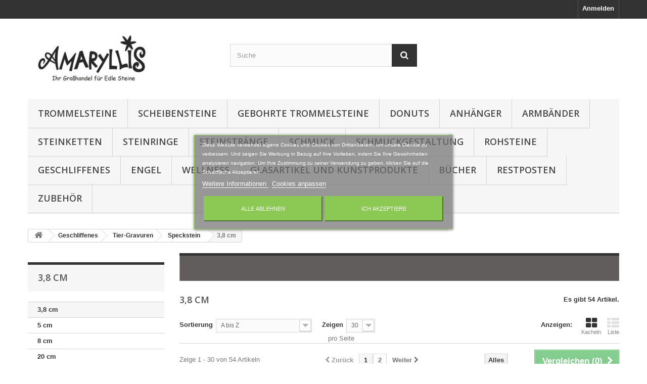

--- FILE ---
content_type: text/html; charset=utf-8
request_url: https://steinvielfalt.de/4086-38-cm
body_size: 39834
content:
<!DOCTYPE HTML>
<!--[if lt IE 7]> <html class="no-js lt-ie9 lt-ie8 lt-ie7" lang="de-de"><![endif]-->
<!--[if IE 7]><html class="no-js lt-ie9 lt-ie8 ie7" lang="de-de"><![endif]-->
<!--[if IE 8]><html class="no-js lt-ie9 ie8" lang="de-de"><![endif]-->
<!--[if gt IE 8]> <html class="no-js ie9" lang="de-de"><![endif]-->
<html lang="de-de">
	<head>
		<meta charset="utf-8" />
		<title>3,8 cm - Steinvielfalt.de</title>
						<meta name="generator" content="PrestaShop" />
		<meta name="robots" content="index,follow" />
		<meta name="viewport" content="width=device-width, minimum-scale=0.25, maximum-scale=1.6, initial-scale=1.0" />
		<meta name="apple-mobile-web-app-capable" content="yes" />
		<link rel="icon" type="image/vnd.microsoft.icon" href="/img/favicon.ico?1734099336" />
		<link rel="shortcut icon" type="image/x-icon" href="/img/favicon.ico?1734099336" />
														<link rel="stylesheet" href="https://steinvielfalt.de/themes/default-bootstrap/cache/v_146_1602fd31524f7d4b97c7110d09a3d157_all.css" type="text/css" media="all" />
													
		<link rel="stylesheet" href="//fonts.googleapis.com/css?family=Open+Sans:300,600&amp;subset=latin,latin-ext" type="text/css" media="all" />
		<!--[if IE 8]>
		
<script src="https://oss.maxcdn.com/libs/html5shiv/3.7.0/html5shiv.js"></script>
		
<script src="https://oss.maxcdn.com/libs/respond.js/1.3.0/respond.min.js"></script>
		<![endif]-->
	</head>
	<body id="category" class="category category-4086 category-38-cm show-left-column hide-right-column lang_de">
					<div id="page">
			<div class="header-container">
				<header id="header">
																										<div class="nav">
							<div class="container">
								<div class="row">
									<nav><!-- Block user information module NAV  -->
<div class="header_user_info">
			<a class="login" href="https://steinvielfalt.de/my-account" rel="nofollow" title="Anmelden zu Ihrem Kundenbereich">
			Anmelden
		</a>
	</div>
<!-- /Block usmodule NAV -->
</nav>
								</div>
							</div>
						</div>
										<div>
						<div class="container">
							<div class="row">
								<div id="header_logo">
									<a href="https://steinvielfalt.de/" title="Steinvielfalt.de">
										<img class="logo img-responsive" src="https://steinvielfalt.de/img/amaryllis-logo-1470997629.jpg" alt="Steinvielfalt.de" width="260" height="119"/>
									</a>
								</div>
								<!-- Block search module TOP -->
<div id="search_block_top" class="col-sm-4 clearfix">
	<form id="searchbox" method="get" action="//steinvielfalt.de/search" >
		<input type="hidden" name="controller" value="search" />
		<input type="hidden" name="orderby" value="position" />
		<input type="hidden" name="orderway" value="desc" />
		<input class="search_query form-control" type="text" id="search_query_top" name="search_query" placeholder="Suche" value="" />
		<button type="submit" name="submit_search" class="btn btn-default button-search">
			<span>Suche</span>
		</button>
	</form>
</div>
<!-- /Block search module TOP -->	<!-- Menu -->
	<div id="block_top_menu" class="sf-contener clearfix col-lg-12">
		<div class="cat-title">Menü</div>
		<ul class="sf-menu clearfix menu-content">
			<li><a href="https://steinvielfalt.de/3-Trommelsteine" title="Trommelsteine">Trommelsteine</a><ul><li><a href="https://steinvielfalt.de/18-trommelsteine-a" title="Trommelsteine A">Trommelsteine A</a></li><li><a href="https://steinvielfalt.de/19-trommelsteine-b" title="Trommelsteine B">Trommelsteine B</a></li><li><a href="https://steinvielfalt.de/20-trommelsteine-c" title="Trommelsteine C">Trommelsteine C</a></li><li><a href="https://steinvielfalt.de/21-trommelsteine-d" title="Trommelsteine D">Trommelsteine D</a></li><li><a href="https://steinvielfalt.de/22-trommelsteine-e" title="Trommelsteine E">Trommelsteine E</a></li><li><a href="https://steinvielfalt.de/23-trommelsteine-f" title="Trommelsteine F">Trommelsteine F</a></li><li><a href="https://steinvielfalt.de/24-trommelsteine-g" title="Trommelsteine G">Trommelsteine G</a></li><li><a href="https://steinvielfalt.de/25-trommelsteine-h" title="Trommelsteine H">Trommelsteine H</a></li><li><a href="https://steinvielfalt.de/26-trommelsteine-i" title="Trommelsteine I">Trommelsteine I</a></li><li><a href="https://steinvielfalt.de/27-trommelsteine-j" title="Trommelsteine J">Trommelsteine J</a></li><li><a href="https://steinvielfalt.de/28-trommelsteine-k" title="Trommelsteine K">Trommelsteine K</a></li><li><a href="https://steinvielfalt.de/29-trommelsteine-l" title="Trommelsteine L">Trommelsteine L</a></li><li><a href="https://steinvielfalt.de/30-trommelsteine-m" title="Trommelsteine M">Trommelsteine M</a></li><li><a href="https://steinvielfalt.de/31-trommelsteine-n" title="Trommelsteine N">Trommelsteine N</a></li><li><a href="https://steinvielfalt.de/32-trommelsteine-o" title="Trommelsteine O">Trommelsteine O</a></li><li><a href="https://steinvielfalt.de/33-trommelsteine-p" title="Trommelsteine P">Trommelsteine P</a></li><li><a href="https://steinvielfalt.de/34-trommelsteine-q" title="Trommelsteine Q">Trommelsteine Q</a></li><li><a href="https://steinvielfalt.de/35-trommelsteine-r" title="Trommelsteine R">Trommelsteine R</a></li><li><a href="https://steinvielfalt.de/36-trommelsteine-s" title="Trommelsteine S">Trommelsteine S</a></li><li><a href="https://steinvielfalt.de/37-trommelsteine-t" title="Trommelsteine T">Trommelsteine T</a></li><li><a href="https://steinvielfalt.de/38-trommelsteine-u" title="Trommelsteine U">Trommelsteine U</a></li><li><a href="https://steinvielfalt.de/39-trommelsteine-v" title="Trommelsteine V">Trommelsteine V</a></li><li><a href="https://steinvielfalt.de/40-trommelsteine-w" title="Trommelsteine W">Trommelsteine W</a></li><li><a href="https://steinvielfalt.de/14854-trommelsteine-y" title="Trommelsteine Y">Trommelsteine Y</a></li><li><a href="https://steinvielfalt.de/41-trommelsteine-z" title="Trommelsteine Z">Trommelsteine Z</a></li><li><a href="https://steinvielfalt.de/42-trommelsteine-bunte-mischung" title="Trommelsteine bunte Mischung">Trommelsteine bunte Mischung</a></li><li><a href="https://steinvielfalt.de/4128-trommelsteine-mini" title="Trommelsteine Mini">Trommelsteine Mini</a></li><li><a href="https://steinvielfalt.de/3734-metall-spiralen" title="Metall-Spiralen">Metall-Spiralen</a></li></ul></li><li><a href="https://steinvielfalt.de/150-scheibensteine" title="Scheibensteine">Scheibensteine</a><ul><li><a href="https://steinvielfalt.de/151-scheibensteine-a-b" title="Scheibensteine A-B">Scheibensteine A-B</a></li><li><a href="https://steinvielfalt.de/152-scheibensteine-c-g" title="Scheibensteine C-G">Scheibensteine C-G</a></li><li><a href="https://steinvielfalt.de/153-scheibensteine-h-l" title="Scheibensteine H-L">Scheibensteine H-L</a></li><li><a href="https://steinvielfalt.de/154-scheibensteine-m-q" title="Scheibensteine M-Q">Scheibensteine M-Q</a></li><li><a href="https://steinvielfalt.de/155-scheibensteine-r-s" title="Scheibensteine R-S">Scheibensteine R-S</a></li><li><a href="https://steinvielfalt.de/156-scheibensteine-t-z" title="Scheibensteine T-Z">Scheibensteine T-Z</a></li><li><a href="https://steinvielfalt.de/157-scheibensteine-mischung" title="Scheibensteine Mischung">Scheibensteine Mischung</a></li><li><a href="https://steinvielfalt.de/3767-scheibenstein-mit-gravur" title="Scheibenstein mit Gravur">Scheibenstein mit Gravur</a></li></ul></li><li><a href="https://steinvielfalt.de/4-gebohrte-trommelsteine" title="Gebohrte Trommelsteine">Gebohrte Trommelsteine</a><ul><li><a href="https://steinvielfalt.de/43-tsg-a" title="TSg A">TSg A</a></li><li><a href="https://steinvielfalt.de/44-TSg-B" title="TSg B">TSg B</a></li><li><a href="https://steinvielfalt.de/45-TSg-C" title="TSg C">TSg C</a></li><li><a href="https://steinvielfalt.de/46-TSg-D" title="TSg D">TSg D</a></li><li><a href="https://steinvielfalt.de/47-TSg-E" title="TSg E">TSg E</a></li><li><a href="https://steinvielfalt.de/48-TSg-F" title="TSg F">TSg F</a></li><li><a href="https://steinvielfalt.de/49-TSg-G" title="TSg G">TSg G</a></li><li><a href="https://steinvielfalt.de/50-TSg-H" title="TSg H">TSg H</a></li><li><a href="https://steinvielfalt.de/51-TSg-I" title="TSg I">TSg I</a></li><li><a href="https://steinvielfalt.de/52-TSg-J" title="TSg J">TSg J</a></li><li><a href="https://steinvielfalt.de/53-TSg-K" title="TSg K">TSg K</a></li><li><a href="https://steinvielfalt.de/54-TSg-L" title="TSg L">TSg L</a></li><li><a href="https://steinvielfalt.de/55-TSg-M" title="TSg M">TSg M</a></li><li><a href="https://steinvielfalt.de/56-TSg-N" title="TSg N">TSg N</a></li><li><a href="https://steinvielfalt.de/57-TSg-O" title="TSg O">TSg O</a></li><li><a href="https://steinvielfalt.de/58-TSg-P" title="TSg P">TSg P</a></li><li><a href="https://steinvielfalt.de/59-TSg-Q" title="TSg Q">TSg Q</a></li><li><a href="https://steinvielfalt.de/60-TSg-R" title="TSg R">TSg R</a></li><li><a href="https://steinvielfalt.de/61-TSg-S" title="TSg S">TSg S</a></li><li><a href="https://steinvielfalt.de/62-TSg-T" title="TSg T">TSg T</a></li><li><a href="https://steinvielfalt.de/63-TSg-U" title="TSg U">TSg U</a></li><li><a href="https://steinvielfalt.de/64-TSg-V" title="TSg V">TSg V</a></li><li><a href="https://steinvielfalt.de/65-TSg-W" title="TSg W">TSg W</a></li><li><a href="https://steinvielfalt.de/66-TSg-Z" title="TSg Z">TSg Z</a></li><li><a href="https://steinvielfalt.de/77-tsg-grossmengen" title="TSg Großmengen">TSg Großmengen</a></li><li><a href="https://steinvielfalt.de/3717-tsg-halterungen" title="TSg Halterungen">TSg Halterungen</a></li><li><a href="https://steinvielfalt.de/4103-tropfen-gebohrt" title="Tropfen gebohrt">Tropfen gebohrt</a></li></ul></li><li><a href="https://steinvielfalt.de/5-donuts" title="Donuts">Donuts</a><ul><li><a href="https://steinvielfalt.de/68-donut-a" title="Donut A">Donut A</a></li><li><a href="https://steinvielfalt.de/69-donut-b-c" title="Donut B-C">Donut B-C</a></li><li><a href="https://steinvielfalt.de/70-donut-d-f" title="Donut D-F">Donut D-F</a></li><li><a href="https://steinvielfalt.de/71-donut-g-l" title="Donut G-L">Donut G-L</a></li><li><a href="https://steinvielfalt.de/72-donut-m-o" title="Donut M-O">Donut M-O</a></li><li><a href="https://steinvielfalt.de/73-donut-p-r" title="Donut P-R">Donut P-R</a></li><li><a href="https://steinvielfalt.de/74-donut-s-z" title="Donut S-Z">Donut S-Z</a></li><li><a href="https://steinvielfalt.de/75-donut-quadrat" title="Donut Quadrat">Donut Quadrat</a></li><li><a href="https://steinvielfalt.de/3778-donut-mit-gravur" title="Donut mit Gravur">Donut mit Gravur</a></li><li><a href="https://steinvielfalt.de/76-donut-mischpackungen" title="Donut Mischpackungen">Donut Mischpackungen</a></li><li><a href="https://steinvielfalt.de/244-halter-clips" title="Halter & Clips">Halter & Clips</a><ul><li><a href="https://steinvielfalt.de/253-chakra" title="Chakra">Chakra</a></li><li><a href="https://steinvielfalt.de/247-einhaenger-fuer-donuthalter" title="Einhänger für Donuthalter">Einhänger für Donuthalter</a></li><li><a href="https://steinvielfalt.de/248-ohrschmuck-donuthalter" title="Ohrschmuck Donuthalter">Ohrschmuck Donuthalter</a></li><li><a href="https://steinvielfalt.de/245-spiralen" title="Spiralen">Spiralen</a></li><li><a href="https://steinvielfalt.de/249-symbole" title="Symbole">Symbole</a></li><li><a href="https://steinvielfalt.de/252-scharnier-clips" title="Scharnier-Clips">Scharnier-Clips</a></li></ul></li></ul></li><li><a href="https://steinvielfalt.de/6-anhaenger" title="Anhänger">Anhänger</a><ul><li><a href="https://steinvielfalt.de/78-925er-silberoese" title="925er Silberöse">925er Silberöse</a><ul><li><a href="https://steinvielfalt.de/3782-buddha-mit-925er-silber-oese" title="Buddha mit 925er Silber-Öse">Buddha mit 925er Silber-Öse</a></li><li><a href="https://steinvielfalt.de/4163-doppelspitze-mit-925er-silber-oese" title="Doppelspitze mit 925er Silber-Öse ">Doppelspitze mit 925er Silber-Öse </a></li><li><a href="https://steinvielfalt.de/107-engel-anhaenger-925er-silber" title="Engel-Anhänger 925er Silber">Engel-Anhänger 925er Silber</a><ul><li><a href="https://steinvielfalt.de/96-2-cm-925er-silber" title="2 cm 925er Silber">2 cm 925er Silber</a></li><li><a href="https://steinvielfalt.de/103-25-cm-925er-silber" title="2,5 cm 925er Silber">2,5 cm 925er Silber</a></li><li><a href="https://steinvielfalt.de/105-35-cm-925er-silber" title="3,5 cm 925er Silber">3,5 cm 925er Silber</a></li><li><a href="https://steinvielfalt.de/102-5-cm-925er-silber" title="5 cm 925er Silber">5 cm 925er Silber</a></li></ul></li><li><a href="https://steinvielfalt.de/3775-freeform-925er-silber" title="Freeform 925er Silber">Freeform 925er Silber</a></li><li><a href="https://steinvielfalt.de/4092-herz-mit-925er-silber-oese" title="Herz mit 925er Silber-Öse">Herz mit 925er Silber-Öse</a></li><li><a href="https://steinvielfalt.de/4107-kristall-spitze-poliert-925er-silber" title="Kristall-Spitze poliert 925er Silber">Kristall-Spitze poliert 925er Silber</a></li><li><a href="https://steinvielfalt.de/183-rohstein-anhaenger-925er-silber" title="Rohstein-Anhänger 925er Silber">Rohstein-Anhänger 925er Silber</a></li><li><a href="https://steinvielfalt.de/3780-tier-mit-925er-silber-oese" title="Tier mit 925er Silber-Öse">Tier mit 925er Silber-Öse</a></li><li><a href="https://steinvielfalt.de/79-trommelstein-anhaenger-925er-silber" title="Trommelstein-Anhänger 925er Silber">Trommelstein-Anhänger 925er Silber</a></li><li><a href="https://steinvielfalt.de/4135-kugelwechselsystem-925er-silber" title="Kugelwechselsystem 925er Silber">Kugelwechselsystem 925er Silber</a></li></ul></li><li><a href="https://steinvielfalt.de/108-anhaenger-mit-metall-oese" title="Anhänger mit Metall-Öse">Anhänger mit Metall-Öse</a><ul><li><a href="https://steinvielfalt.de/3781-buddha-mit-metall-oese" title="Buddha mit Metall-Öse">Buddha mit Metall-Öse</a></li><li><a href="https://steinvielfalt.de/4162-doppelspitze-mit-metall-oese" title="Doppelspitze mit Metall-Öse">Doppelspitze mit Metall-Öse</a></li><li><a href="https://steinvielfalt.de/109-engel-anhaenger-mit-metall-oese" title="Engel-Anhänger mit Metall-Öse">Engel-Anhänger mit Metall-Öse</a><ul><li><a href="https://steinvielfalt.de/97-2-cm-metall-oese" title="2 cm Metall-Öse">2 cm Metall-Öse</a></li><li><a href="https://steinvielfalt.de/104-25-cm-metall-oese" title="2,5 cm Metall-Öse">2,5 cm Metall-Öse</a></li><li><a href="https://steinvielfalt.de/106-35-cm-metall-oese" title="3,5 cm Metall-Öse">3,5 cm Metall-Öse</a></li></ul></li><li><a href="https://steinvielfalt.de/4133-engels-fluegel-mit-metall-oese" title="Engels-Flügel mit Metall-Öse">Engels-Flügel mit Metall-Öse</a></li><li><a href="https://steinvielfalt.de/4167-freeform-mit-metall-oese" title="Freeform mit Metall-Öse">Freeform mit Metall-Öse</a></li><li><a href="https://steinvielfalt.de/3784-herz-mit-metall-oese" title="Herz mit Metall-Öse">Herz mit Metall-Öse</a></li><li><a href="https://steinvielfalt.de/3785-kreuz-mit-metall-oese" title="Kreuz mit Metall-Öse">Kreuz mit Metall-Öse</a></li><li><a href="https://steinvielfalt.de/3786-mond-mit-metall-oese" title="Mond mit Metall-Öse">Mond mit Metall-Öse</a></li><li><a href="https://steinvielfalt.de/4132-spitze-mit-metall-oese" title="Spitze mit Metall-Öse">Spitze mit Metall-Öse</a></li><li><a href="https://steinvielfalt.de/3787-stern-mit-metall-oese" title="Stern mit Metall-Öse">Stern mit Metall-Öse</a></li><li><a href="https://steinvielfalt.de/3779-tier-mit-metall-oese" title="Tier mit Metall-Öse">Tier mit Metall-Öse</a></li><li><a href="https://steinvielfalt.de/3788-trommelstein-mit-metall-oese" title="Trommelstein mit Metall-Öse">Trommelstein mit Metall-Öse</a></li></ul></li><li><a href="https://steinvielfalt.de/120-anhaenger-gebohrt" title="Anhänger gebohrt">Anhänger gebohrt</a><ul><li><a href="https://steinvielfalt.de/228-blute-gebohrt" title="Blüte gebohrt">Blüte gebohrt</a></li><li><a href="https://steinvielfalt.de/3776-formen-gebohrt" title="Formen gebohrt">Formen gebohrt</a></li><li><a href="https://steinvielfalt.de/220-herzen-gebohrt" title="Herzen gebohrt">Herzen gebohrt</a><ul><li><a href="https://steinvielfalt.de/221-12-mm" title="12 mm">12 mm</a></li><li><a href="https://steinvielfalt.de/222-15-mm" title="15 mm">15 mm</a></li><li><a href="https://steinvielfalt.de/223-18-20-mm" title="18-20 mm">18-20 mm</a></li><li><a href="https://steinvielfalt.de/224-25-mm" title="25 mm">25 mm</a></li><li><a href="https://steinvielfalt.de/225-30-mm" title="30 mm">30 mm</a></li><li><a href="https://steinvielfalt.de/226-35-mm" title="35 mm">35 mm</a></li><li><a href="https://steinvielfalt.de/227-45-mm" title="45 mm">45 mm</a></li><li><a href="https://steinvielfalt.de/231-schnurteil-herz-in-herz" title="Schnurteil Herz in Herz">Schnurteil Herz in Herz</a></li><li><a href="https://steinvielfalt.de/233-swingherz" title="Swingherz">Swingherz</a></li></ul></li><li><a href="https://steinvielfalt.de/216-kraftstein-anhaenger" title="Kraftstein-Anhänger">Kraftstein-Anhänger</a></li><li><a href="https://steinvielfalt.de/229-kreuz-gebohrt" title="Kreuz gebohrt">Kreuz gebohrt</a></li><li><a href="https://steinvielfalt.de/159-kugel-gebohrt" title="Kugel gebohrt">Kugel gebohrt</a><ul><li><a href="https://steinvielfalt.de/160-einzelsorten" title="Einzelsorten">Einzelsorten</a></li><li><a href="https://steinvielfalt.de/161-mischpackung" title="Mischpackung">Mischpackung</a></li></ul></li><li><a href="https://steinvielfalt.de/3789-lebensstein-gebohrt" title="Lebensstein gebohrt">Lebensstein gebohrt</a></li><li><a href="https://steinvielfalt.de/4110-linsenstein-astroanhaenger" title="Linsenstein Astroanhänger">Linsenstein Astroanhänger</a></li><li><a href="https://steinvielfalt.de/3732-linsenstein-gebohrt" title="Linsenstein gebohrt">Linsenstein gebohrt</a></li><li><a href="https://steinvielfalt.de/125-maori-anhaenger" title="Maori-Anhänger">Maori-Anhänger</a></li><li><a href="https://steinvielfalt.de/13736-merkaba-gebohrt" title="Merkaba gebohrt">Merkaba gebohrt</a></li><li><a href="https://steinvielfalt.de/3773-mischung-mini-teile-gebohrt" title="Mischung Mini Teile gebohrt">Mischung Mini Teile gebohrt</a></li><li><a href="https://steinvielfalt.de/230-mond-gebohrt" title="Mond gebohrt">Mond gebohrt</a></li><li><a href="https://steinvielfalt.de/3772-navette-gebohrt" title="Navette gebohrt">Navette gebohrt</a></li><li><a href="https://steinvielfalt.de/4090-perle-laenglich" title="Perle länglich">Perle länglich</a></li><li><a href="https://steinvielfalt.de/215-rohstein-gebohrt" title="Rohstein gebohrt">Rohstein gebohrt</a></li><li><a href="https://steinvielfalt.de/232-stern-gebohrt" title="Stern gebohrt">Stern gebohrt</a></li><li><a href="https://steinvielfalt.de/3758-tiere-gebohrt" title="Tiere gebohrt">Tiere gebohrt</a><ul><li><a href="https://steinvielfalt.de/3759-delfin-gebohrt" title="Delfin gebohrt">Delfin gebohrt</a></li><li><a href="https://steinvielfalt.de/3760-elefant-gebohrt" title="Elefant gebohrt">Elefant gebohrt</a></li><li><a href="https://steinvielfalt.de/4083-frosch-gebohrt" title="Frosch gebohrt">Frosch gebohrt</a></li><li><a href="https://steinvielfalt.de/3761-katze-gebohrt" title="Katze gebohrt">Katze gebohrt</a></li><li><a href="https://steinvielfalt.de/4130-pferdekopf-gebohrt" title="Pferdekopf gebohrt">Pferdekopf gebohrt</a></li><li><a href="https://steinvielfalt.de/3762-schildkroete-gebohrt" title="Schildkröte gebohrt">Schildkröte gebohrt</a></li><li><a href="https://steinvielfalt.de/3763-tiere-mischung-gebohrt" title="Tiere Mischung gebohrt">Tiere Mischung gebohrt</a></li></ul></li><li><a href="https://steinvielfalt.de/4102-tropfen-gebohrt" title="Tropfen gebohrt">Tropfen gebohrt</a></li><li><a href="https://steinvielfalt.de/4160-unendlichkeit-anhaenger" title="Unendlichkeit Anhänger">Unendlichkeit Anhänger</a></li></ul></li><li><a href="https://steinvielfalt.de/3754-anhaenger-aus-zinn" title="Anhänger aus Zinn">Anhänger aus Zinn</a></li></ul></li><li><a href="https://steinvielfalt.de/13-armbaender" title="Armbänder">Armbänder</a><ul><li><a href="https://steinvielfalt.de/127-kugel-armband" title="Kugel-Armband">Kugel-Armband</a><ul><li><a href="https://steinvielfalt.de/128-kugel-armband-4-mm-glatt" title="Kugel-Armband 4 mm glatt">Kugel-Armband 4 mm glatt</a></li><li><a href="https://steinvielfalt.de/129-kugel-armband-6-mm-glatt" title="Kugel-Armband 6 mm glatt">Kugel-Armband 6 mm glatt</a></li><li><a href="https://steinvielfalt.de/130-kugel-armband-8-mm-glatt" title="Kugel-Armband 8 mm glatt">Kugel-Armband 8 mm glatt</a></li><li><a href="https://steinvielfalt.de/131-kugel-armband-10-mm-glatt" title="Kugel-Armband 10 mm glatt">Kugel-Armband 10 mm glatt</a></li><li><a href="https://steinvielfalt.de/132-kugel-armband-12-mm-glatt" title="Kugel-Armband 12 mm glatt">Kugel-Armband 12 mm glatt</a></li><li><a href="https://steinvielfalt.de/4168-kugel-armband-14-mm-glatt" title="Kugel-Armband 14 mm glatt">Kugel-Armband 14 mm glatt</a></li><li><a href="https://steinvielfalt.de/133-kugel-armband-18-mm-glatt" title="Kugel-Armband 18 mm glatt">Kugel-Armband 18 mm glatt</a></li><li><a href="https://steinvielfalt.de/149-kugel-armband-8-mm-glatt-teils-facettiert" title="Kugel-Armband 8 mm glatt teils facettiert">Kugel-Armband 8 mm glatt teils facettiert</a></li><li><a href="https://steinvielfalt.de/134-kugel-armband-10-mm-glatt-teils-facettiert" title="Kugel-Armband 10 mm glatt teils facettiert">Kugel-Armband 10 mm glatt teils facettiert</a></li><li><a href="https://steinvielfalt.de/135-kugel-armband-14-mm-glatt-teils-facettiert" title="Kugel-Armband 14 mm glatt teils facettiert">Kugel-Armband 14 mm glatt teils facettiert</a></li><li><a href="https://steinvielfalt.de/136-kugel-armband-4-mm-facettiert" title="Kugel-Armband 4 mm facettiert">Kugel-Armband 4 mm facettiert</a></li><li><a href="https://steinvielfalt.de/137-kugel-armband-6-mm-facettiert" title="Kugel-Armband 6 mm facettiert">Kugel-Armband 6 mm facettiert</a></li><li><a href="https://steinvielfalt.de/138-kugel-armband-8-mm-facettiert" title="Kugel-Armband 8 mm facettiert">Kugel-Armband 8 mm facettiert</a></li><li><a href="https://steinvielfalt.de/139-kugel-armband-4-mm-karabiner" title="Kugel-Armband 4 mm Karabiner">Kugel-Armband 4 mm Karabiner</a></li><li><a href="https://steinvielfalt.de/140-kugel-armband-8-mm-karabiner" title="Kugel-Armband 8 mm Karabiner">Kugel-Armband 8 mm Karabiner</a></li><li><a href="https://steinvielfalt.de/4179-kugel-armband-sonderformen" title="Kugel-Armband Sonderformen">Kugel-Armband Sonderformen</a></li></ul></li><li><a href="https://steinvielfalt.de/148-kristall-harmonie-baender" title="Kristall Harmonie Bänder">Kristall Harmonie Bänder</a></li><li><a href="https://steinvielfalt.de/146-kraft-armband" title="Kraft-Armband">Kraft-Armband</a></li><li><a href="https://steinvielfalt.de/141-armband-kind" title="Armband Kind">Armband Kind</a></li><li><a href="https://steinvielfalt.de/142-nugget-armband-kleine-steine" title="Nugget-Armband kleine Steine">Nugget-Armband kleine Steine</a></li><li><a href="https://steinvielfalt.de/143-nugget-armband-grosse-steine" title="Nugget-Armband große Steine">Nugget-Armband große Steine</a></li><li><a href="https://steinvielfalt.de/4106-rohstein-armband" title="Rohstein-Armband">Rohstein-Armband</a></li><li><a href="https://steinvielfalt.de/144-scheiben-armband" title="Scheiben-Armband">Scheiben-Armband</a></li><li><a href="https://steinvielfalt.de/13738-sonstige-armbaender" title="Sonstige Armbänder">Sonstige Armbänder</a></li><li><a href="https://steinvielfalt.de/145-splitter-armband" title="Splitter-Armband">Splitter-Armband</a></li><li><a href="https://steinvielfalt.de/147-wellen-armband" title="Wellen-Armband">Wellen-Armband</a></li></ul></li><li><a href="https://steinvielfalt.de/177-steinketten" title="Steinketten">Steinketten</a><ul><li><a href="https://steinvielfalt.de/178-kugelketten" title="Kugelketten">Kugelketten</a><ul><li><a href="https://steinvielfalt.de/196-445" title="4/45">4/45</a></li><li><a href="https://steinvielfalt.de/197-645" title="6/45">6/45</a></li><li><a href="https://steinvielfalt.de/198-845" title="8/45">8/45</a></li><li><a href="https://steinvielfalt.de/4124-850" title="8/50">8/50</a></li><li><a href="https://steinvielfalt.de/199-860" title="8/60">8/60</a></li><li><a href="https://steinvielfalt.de/200-780" title="7/80">7/80</a></li><li><a href="https://steinvielfalt.de/201-880" title="8/80">8/80</a></li><li><a href="https://steinvielfalt.de/202-1045" title="10/45">10/45</a></li><li><a href="https://steinvielfalt.de/4164-1250" title="12/50">12/50</a></li><li><a href="https://steinvielfalt.de/4165-1260" title="12/60">12/60</a></li><li><a href="https://steinvielfalt.de/4166-1450" title="14/50">14/50</a></li><li><a href="https://steinvielfalt.de/4192-kugelketten-sondergroessen" title="Kugelketten Sondergrößen">Kugelketten Sondergrößen</a></li></ul></li><li><a href="https://steinvielfalt.de/4159-buttonketten" title="Buttonketten">Buttonketten</a></li><li><a href="https://steinvielfalt.de/180-nuggetketten" title="Nuggetketten">Nuggetketten</a></li><li><a href="https://steinvielfalt.de/4134-mala" title="Mala">Mala</a></li><li><a href="https://steinvielfalt.de/4101-rohsteinketten" title="Rohsteinketten">Rohsteinketten</a></li><li><a href="https://steinvielfalt.de/179-splitterketten" title="Splitterketten">Splitterketten</a><ul><li><a href="https://steinvielfalt.de/213-45-cm" title="45 cm">45 cm</a></li><li><a href="https://steinvielfalt.de/4122-65-cm" title="65 cm">65 cm</a></li><li><a href="https://steinvielfalt.de/214-80-cm" title="80 cm">80 cm</a></li></ul></li><li><a href="https://steinvielfalt.de/3755-baby-bernsteinketten" title="Baby Bernsteinketten">Baby Bernsteinketten</a></li><li><a href="https://steinvielfalt.de/3725-kettenunterbrecher" title="Kettenunterbrecher">Kettenunterbrecher</a></li><li><a href="https://steinvielfalt.de/3756-hundeketten" title="Hundeketten">Hundeketten</a></li><li><a href="https://steinvielfalt.de/4186-ketten-sonderformen" title="Ketten Sonderformen">Ketten Sonderformen</a></li></ul></li><li><a href="https://steinvielfalt.de/3792-steinringe" title="Steinringe">Steinringe</a></li><li><a href="https://steinvielfalt.de/181-steinstraenge" title="Steinstränge">Steinstränge</a><ul><li><a href="https://steinvielfalt.de/3794-nach-formen" title="nach Formen">nach Formen</a><ul><li><a href="https://steinvielfalt.de/3945-achteck" title="Achteck">Achteck</a></li><li><a href="https://steinvielfalt.de/3946-barock" title="Barock">Barock</a></li><li><a href="https://steinvielfalt.de/3947-blatt" title="Blatt">Blatt</a></li><li><a href="https://steinvielfalt.de/3948-blute" title="Blüte">Blüte</a></li><li><a href="https://steinvielfalt.de/3949-button" title="Button">Button</a></li><li><a href="https://steinvielfalt.de/4156-chinesischer-knoten" title="chinesischer Knoten">chinesischer Knoten</a></li><li><a href="https://steinvielfalt.de/3950-chips" title="Chips">Chips</a></li><li><a href="https://steinvielfalt.de/3951-coin" title="Coin">Coin</a></li><li><a href="https://steinvielfalt.de/3952-delfin" title="Delfin">Delfin</a></li><li><a href="https://steinvielfalt.de/3953-disc" title="Disc">Disc</a></li><li><a href="https://steinvielfalt.de/3954-doppelender" title="Doppelender">Doppelender</a></li><li><a href="https://steinvielfalt.de/3955-dreieck" title="Dreieck">Dreieck</a></li><li><a href="https://steinvielfalt.de/3956-fass" title="Fass">Fass</a></li><li><a href="https://steinvielfalt.de/3957-fensterkiesel" title="Fensterkiesel">Fensterkiesel</a></li><li><a href="https://steinvielfalt.de/4157-fisch" title="Fisch">Fisch</a></li><li><a href="https://steinvielfalt.de/3958-fischauge" title="Fischauge">Fischauge</a></li><li><a href="https://steinvielfalt.de/4158-fluegel" title="Flügel">Flügel</a></li><li><a href="https://steinvielfalt.de/3959-freeform" title="Freeform">Freeform</a></li><li><a href="https://steinvielfalt.de/3960-herz" title="Herz">Herz</a></li><li><a href="https://steinvielfalt.de/3961-hexagon" title="Hexagon">Hexagon</a></li><li><a href="https://steinvielfalt.de/3962-keshi" title="Keshi">Keshi</a></li><li><a href="https://steinvielfalt.de/3963-kreuz" title="Kreuz">Kreuz</a></li><li><a href="https://steinvielfalt.de/3964-kristalle" title="Kristalle">Kristalle</a></li><li><a href="https://steinvielfalt.de/4100-kugel-facettiert" title="Kugel facettiert">Kugel facettiert</a></li><li><a href="https://steinvielfalt.de/3965-kugel-glatt" title="Kugel glatt">Kugel glatt</a></li><li><a href="https://steinvielfalt.de/3966-linse" title="Linse">Linse</a></li><li><a href="https://steinvielfalt.de/3967-marquis" title="Marquis">Marquis</a></li><li><a href="https://steinvielfalt.de/3968-navette" title="Navette">Navette</a></li><li><a href="https://steinvielfalt.de/3969-nugget" title="Nugget">Nugget</a></li><li><a href="https://steinvielfalt.de/3970-olive" title="Olive">Olive</a></li><li><a href="https://steinvielfalt.de/3971-oval" title="Oval">Oval</a></li><li><a href="https://steinvielfalt.de/3972-peanut-form" title="Peanut-Form">Peanut-Form</a></li><li><a href="https://steinvielfalt.de/3973-pebbles" title="Pebbles">Pebbles</a></li><li><a href="https://steinvielfalt.de/3974-platte" title="Platte">Platte</a></li><li><a href="https://steinvielfalt.de/3975-potatoe" title="Potatoe">Potatoe</a></li><li><a href="https://steinvielfalt.de/3976-prisma" title="Prisma">Prisma</a></li><li><a href="https://steinvielfalt.de/3978-quader" title="Quader">Quader</a></li><li><a href="https://steinvielfalt.de/3979-quadrat" title="Quadrat">Quadrat</a></li><li><a href="https://steinvielfalt.de/3980-rahmen" title="Rahmen">Rahmen</a></li><li><a href="https://steinvielfalt.de/3981-raute" title="Raute">Raute</a></li><li><a href="https://steinvielfalt.de/3982-rechteck" title="Rechteck">Rechteck</a></li><li><a href="https://steinvielfalt.de/3983-reiskorn" title="Reiskorn">Reiskorn</a></li><li><a href="https://steinvielfalt.de/3984-ringe" title="Ringe">Ringe</a></li><li><a href="https://steinvielfalt.de/3986-rohstein" title="Rohstein">Rohstein</a></li><li><a href="https://steinvielfalt.de/3987-rose" title="Rose">Rose</a></li><li><a href="https://steinvielfalt.de/3988-roundel" title="Roundel">Roundel</a></li><li><a href="https://steinvielfalt.de/3989-rund" title="rund">rund</a></li><li><a href="https://steinvielfalt.de/3990-scheibe" title="Scheibe">Scheibe</a></li><li><a href="https://steinvielfalt.de/3991-spindel" title="Spindel">Spindel</a></li><li><a href="https://steinvielfalt.de/3992-splitter" title="Splitter">Splitter</a></li><li><a href="https://steinvielfalt.de/3993-stabchen" title="Stäbchen">Stäbchen</a></li><li><a href="https://steinvielfalt.de/3994-stern" title="Stern">Stern</a></li><li><a href="https://steinvielfalt.de/3995-strang-flach" title="Strang flach">Strang flach</a></li><li><a href="https://steinvielfalt.de/3996-tonnetoennchen" title="Tonne/Tönnchen">Tonne/Tönnchen</a></li><li><a href="https://steinvielfalt.de/3997-trapez" title="Trapez">Trapez</a></li><li><a href="https://steinvielfalt.de/3998-trommelstein" title="Trommelstein">Trommelstein</a></li><li><a href="https://steinvielfalt.de/3999-tropfen" title="Tropfen">Tropfen</a></li><li><a href="https://steinvielfalt.de/4000-wurfel" title="Würfel">Würfel</a></li><li><a href="https://steinvielfalt.de/4001-zahn" title="Zahn">Zahn</a></li><li><a href="https://steinvielfalt.de/4002-zylinder" title="Zylinder">Zylinder</a></li></ul></li><li><a href="https://steinvielfalt.de/3793-nach-steinsorten" title="nach Steinsorten">nach Steinsorten</a><ul><li><a href="https://steinvielfalt.de/3795-achat" title="Achat">Achat</a></li><li><a href="https://steinvielfalt.de/3796-amazonit" title="Amazonit">Amazonit</a></li><li><a href="https://steinvielfalt.de/3797-amethyst" title="Amethyst">Amethyst</a></li><li><a href="https://steinvielfalt.de/3798-ametrin" title="Ametrin">Ametrin</a></li><li><a href="https://steinvielfalt.de/3799-amulettstein" title="Amulettstein">Amulettstein</a></li><li><a href="https://steinvielfalt.de/4170-andalusit" title="Andalusit">Andalusit</a></li><li><a href="https://steinvielfalt.de/3944-angelit" title="Angelit">Angelit</a></li><li><a href="https://steinvielfalt.de/3800-apatit" title="Apatit">Apatit</a></li><li><a href="https://steinvielfalt.de/3801-aqua-aura" title="Aqua Aura">Aqua Aura</a></li><li><a href="https://steinvielfalt.de/3802-aquamarin" title="Aquamarin">Aquamarin</a></li><li><a href="https://steinvielfalt.de/3873-aragonit-calcit-onyx-marmor" title="Aragonit-Calcit (Onyx-Marmor)">Aragonit-Calcit (Onyx-Marmor)</a></li><li><a href="https://steinvielfalt.de/3803-astrophylit" title="Astrophylit">Astrophylit</a></li><li><a href="https://steinvielfalt.de/3804-aventurinquarz" title="Aventurinquarz">Aventurinquarz</a></li><li><a href="https://steinvielfalt.de/4174-azurit-in-gneis-k2" title="Azurit in Gneis (K2)">Azurit in Gneis (K2)</a></li><li><a href="https://steinvielfalt.de/3805-azurit-malachit" title="Azurit-Malachit">Azurit-Malachit</a></li><li><a href="https://steinvielfalt.de/3806-banderkalk-braun" title="Bänderkalk braun">Bänderkalk braun</a></li><li><a href="https://steinvielfalt.de/3807-baryt" title="Baryt">Baryt</a></li><li><a href="https://steinvielfalt.de/3808-baumachat" title="Baumachat">Baumachat</a></li><li><a href="https://steinvielfalt.de/3809-bergkristall" title="Bergkristall">Bergkristall</a></li><li><a href="https://steinvielfalt.de/3810-bernstein" title="Bernstein">Bernstein</a></li><li><a href="https://steinvielfalt.de/3811-beryll" title="Beryll">Beryll</a></li><li><a href="https://steinvielfalt.de/3812-blaufluss-kunstglas" title="Blaufluss (Kunstglas)">Blaufluss (Kunstglas)</a></li><li><a href="https://steinvielfalt.de/4140-blauquarz" title="Blauquarz">Blauquarz</a></li><li><a href="https://steinvielfalt.de/3813-bronzit" title="Bronzit">Bronzit</a></li><li><a href="https://steinvielfalt.de/3890-budstone-gruenschiefer" title="Budstone (Grünschiefer)">Budstone (Grünschiefer)</a></li><li><a href="https://steinvielfalt.de/4155-cacoxenit" title="Cacoxenit">Cacoxenit</a></li><li><a href="https://steinvielfalt.de/3814-calcit" title="Calcit">Calcit</a></li><li><a href="https://steinvielfalt.de/3815-carneol" title="Carneol">Carneol</a></li><li><a href="https://steinvielfalt.de/3816-chalcedon" title="Chalcedon">Chalcedon</a></li><li><a href="https://steinvielfalt.de/4154-charoit" title="Charoit">Charoit</a></li><li><a href="https://steinvielfalt.de/3817-chloritquarz" title="Chloritquarz">Chloritquarz</a></li><li><a href="https://steinvielfalt.de/3818-chromdiopsid" title="Chromdiopsid">Chromdiopsid</a></li><li><a href="https://steinvielfalt.de/4150-chrysokoll" title="Chrysokoll">Chrysokoll</a></li><li><a href="https://steinvielfalt.de/3819-chrysopal" title="Chrysopal">Chrysopal</a></li><li><a href="https://steinvielfalt.de/3820-chrysopras" title="Chrysopras">Chrysopras</a></li><li><a href="https://steinvielfalt.de/3821-citrin" title="Citrin">Citrin</a></li><li><a href="https://steinvielfalt.de/3852-cordierit" title="Cordierit">Cordierit</a></li><li><a href="https://steinvielfalt.de/3822-crashed-crystal" title="Crashed Crystal">Crashed Crystal</a></li><li><a href="https://steinvielfalt.de/3823-dalmatinerstein" title="Dalmatinerstein">Dalmatinerstein</a></li><li><a href="https://steinvielfalt.de/4172-diamant" title="Diamant">Diamant</a></li><li><a href="https://steinvielfalt.de/4143-dinosaurier-knochen" title="Dinosaurier-Knochen">Dinosaurier-Knochen</a></li><li><a href="https://steinvielfalt.de/4145-diopsid-schwarz" title="Diopsid schwarz">Diopsid schwarz</a></li><li><a href="https://steinvielfalt.de/3824-disthen" title="Disthen">Disthen</a></li><li><a href="https://steinvielfalt.de/3825-dumortieritquarz" title="Dumortieritquarz">Dumortieritquarz</a></li><li><a href="https://steinvielfalt.de/3826-eisenkiesel" title="Eisenkiesel">Eisenkiesel</a></li><li><a href="https://steinvielfalt.de/3827-epidot" title="Epidot">Epidot</a></li><li><a href="https://steinvielfalt.de/3828-falkenauge" title="Falkenauge">Falkenauge</a></li><li><a href="https://steinvielfalt.de/4175-flint-feuerstein" title="Flint Feuerstein">Flint Feuerstein</a></li><li><a href="https://steinvielfalt.de/3829-fluorit" title="Fluorit">Fluorit</a></li><li><a href="https://steinvielfalt.de/3830-fluorit-opal-jaspis" title="Fluorit-Opal-Jaspis">Fluorit-Opal-Jaspis</a></li><li><a href="https://steinvielfalt.de/13732-fuchsit-rubin" title="Fuchsit-Rubin">Fuchsit-Rubin</a></li><li><a href="https://steinvielfalt.de/4176-gabbro" title="Gabbro">Gabbro</a></li><li><a href="https://steinvielfalt.de/4180-gagat" title="Gagat">Gagat</a></li><li><a href="https://steinvielfalt.de/3831-girasolquarz" title="Girasolquarz">Girasolquarz</a></li><li><a href="https://steinvielfalt.de/3832-goldfluss-kunstglas" title="Goldfluss (Kunstglas)">Goldfluss (Kunstglas)</a></li><li><a href="https://steinvielfalt.de/3833-granat" title="Granat">Granat</a></li><li><a href="https://steinvielfalt.de/4137-granit" title="Granit">Granit</a></li><li><a href="https://steinvielfalt.de/4171-haematit" title="Hämatit">Hämatit</a></li><li><a href="https://steinvielfalt.de/3835-hamatitquarz" title="Hämatitquarz">Hämatitquarz</a></li><li><a href="https://steinvielfalt.de/3836-heliotrop" title="Heliotrop">Heliotrop</a></li><li><a href="https://steinvielfalt.de/3837-honigopal" title="Honigopal">Honigopal</a></li><li><a href="https://steinvielfalt.de/3838-hypersthen" title="Hypersthen">Hypersthen</a></li><li><a href="https://steinvielfalt.de/3839-inklusenquarz" title="Inklusenquarz">Inklusenquarz</a></li><li><a href="https://steinvielfalt.de/4151-jadeit" title="Jadeit">Jadeit</a></li><li><a href="https://steinvielfalt.de/3841-jaspis-rot" title="Jaspis rot">Jaspis rot</a></li><li><a href="https://steinvielfalt.de/4146-jaspis-verschiedene" title="Jaspis verschiedene">Jaspis verschiedene</a></li><li><a href="https://steinvielfalt.de/3842-kimberlit" title="Kimberlit">Kimberlit</a></li><li><a href="https://steinvielfalt.de/13731-kopal" title="Kopal">Kopal</a></li><li><a href="https://steinvielfalt.de/4161-koralle" title="Koralle">Koralle</a></li><li><a href="https://steinvielfalt.de/3843-kunzit" title="Kunzit">Kunzit</a></li><li><a href="https://steinvielfalt.de/3844-labradorit" title="Labradorit">Labradorit</a></li><li><a href="https://steinvielfalt.de/3846-lapislazuli" title="Lapislazuli">Lapislazuli</a></li><li><a href="https://steinvielfalt.de/4136-larimar" title="Larimar">Larimar</a></li><li><a href="https://steinvielfalt.de/3847-larvikit" title="Larvikit">Larvikit</a></li><li><a href="https://steinvielfalt.de/3848-lava" title="Lava">Lava</a></li><li><a href="https://steinvielfalt.de/3849-lava-braun" title="Lava braun">Lava braun</a></li><li><a href="https://steinvielfalt.de/3850-lepidolith" title="Lepidolith">Lepidolith</a></li><li><a href="https://steinvielfalt.de/3851-limonenquarz" title="Limonenquarz">Limonenquarz</a></li><li><a href="https://steinvielfalt.de/3853-magnesit" title="Magnesit">Magnesit</a></li><li><a href="https://steinvielfalt.de/4152-magnesit-nickel" title="Magnesit Nickel">Magnesit Nickel</a></li><li><a href="https://steinvielfalt.de/3854-malachit" title="Malachit">Malachit</a></li><li><a href="https://steinvielfalt.de/3840-marmor-landschafts-" title="Marmor Landschafts-">Marmor Landschafts-</a></li><li><a href="https://steinvielfalt.de/3855-marmor-picasso" title="Marmor Picasso">Marmor Picasso</a></li><li><a href="https://steinvielfalt.de/4139-milchquarz-schneequarz" title="Milchquarz / Schneequarz">Milchquarz / Schneequarz</a></li><li><a href="https://steinvielfalt.de/3856-mondstein" title="Mondstein">Mondstein</a></li><li><a href="https://steinvielfalt.de/3857-mondstein-grun" title="Mondstein grün">Mondstein grün</a></li><li><a href="https://steinvielfalt.de/3858-mookait" title="Mookait">Mookait</a></li><li><a href="https://steinvielfalt.de/3859-moosachat" title="Moosachat">Moosachat</a></li><li><a href="https://steinvielfalt.de/3860-moosachat-bunt" title="Moosachat bunt">Moosachat bunt</a></li><li><a href="https://steinvielfalt.de/3861-moosachat-pink" title="Moosachat pink">Moosachat pink</a></li><li><a href="https://steinvielfalt.de/3862-morganit" title="Morganit">Morganit</a></li><li><a href="https://steinvielfalt.de/3863-morganit-berylle" title="Morganit & Berylle">Morganit & Berylle</a></li><li><a href="https://steinvielfalt.de/3864-muschelkernperlen" title="Muschelkernperlen">Muschelkernperlen</a></li><li><a href="https://steinvielfalt.de/3865-muskovit-glimmer" title="Muskovit-Glimmer">Muskovit-Glimmer</a></li><li><a href="https://steinvielfalt.de/4169-nephrit" title="Nephrit">Nephrit</a></li><li><a href="https://steinvielfalt.de/3866-obsidian-gold" title="Obsidian Gold">Obsidian Gold</a></li><li><a href="https://steinvielfalt.de/3845-obsidian-lamellen" title="Obsidian Lamellen ">Obsidian Lamellen </a></li><li><a href="https://steinvielfalt.de/3867-obsidian-schwarz" title="Obsidian schwarz">Obsidian schwarz</a></li><li><a href="https://steinvielfalt.de/3868-obsidian-silber" title="Obsidian Silber">Obsidian Silber</a></li><li><a href="https://steinvielfalt.de/3869-obsidian-rauch" title="Obsidian Rauch">Obsidian Rauch</a></li><li><a href="https://steinvielfalt.de/3870-obsidian-regenbogen" title="Obsidian Regenbogen">Obsidian Regenbogen</a></li><li><a href="https://steinvielfalt.de/3871-obsidian-schneeflocke" title="Obsidian Schneeflocke">Obsidian Schneeflocke</a></li><li><a href="https://steinvielfalt.de/3872-onyx" title="Onyx">Onyx</a></li><li><a href="https://steinvielfalt.de/3874-opal" title="Opal">Opal</a></li><li><a href="https://steinvielfalt.de/3875-opal-dendriten" title="Opal Dendriten">Opal Dendriten</a></li><li><a href="https://steinvielfalt.de/3876-opal-pistazien" title="Opal Pistazien">Opal Pistazien</a></li><li><a href="https://steinvielfalt.de/3877-opalith" title="Opalith">Opalith</a></li><li><a href="https://steinvielfalt.de/3878-opalith-blau" title="Opalith blau">Opalith blau</a></li><li><a href="https://steinvielfalt.de/3879-ozean-achat" title="Ozean-Achat">Ozean-Achat</a></li><li><a href="https://steinvielfalt.de/3880-peridot" title="Peridot">Peridot</a></li><li><a href="https://steinvielfalt.de/3881-perle" title="Perle">Perle</a></li><li><a href="https://steinvielfalt.de/3882-perlmutt" title="Perlmutt">Perlmutt</a></li><li><a href="https://steinvielfalt.de/3885-phosphosiderit" title="Phosphosiderit">Phosphosiderit</a></li><li><a href="https://steinvielfalt.de/3886-piemontit-quarz" title="Piemontit-Quarz">Piemontit-Quarz</a></li><li><a href="https://steinvielfalt.de/3887-pietersit" title="Pietersit">Pietersit</a></li><li><a href="https://steinvielfalt.de/13733-pinolith" title="Pinolith">Pinolith</a></li><li><a href="https://steinvielfalt.de/3888-porzellanit" title="Porzellanit">Porzellanit</a></li><li><a href="https://steinvielfalt.de/3891-prehnit" title="Prehnit">Prehnit</a></li><li><a href="https://steinvielfalt.de/3892-psilomelan" title="Psilomelan">Psilomelan</a></li><li><a href="https://steinvielfalt.de/3893-pyrit" title="Pyrit">Pyrit</a></li><li><a href="https://steinvielfalt.de/3894-quarz-katzenauge" title="Quarz-Katzenauge">Quarz-Katzenauge</a></li><li><a href="https://steinvielfalt.de/3895-rauchquarz" title="Rauchquarz">Rauchquarz</a></li><li><a href="https://steinvielfalt.de/3896-rhodochrosit" title="Rhodochrosit">Rhodochrosit</a></li><li><a href="https://steinvielfalt.de/3897-rhodolith-granat" title="Rhodolith (Granat)">Rhodolith (Granat)</a></li><li><a href="https://steinvielfalt.de/3898-rhodonit" title="Rhodonit">Rhodonit</a></li><li><a href="https://steinvielfalt.de/3899-rhyolith-augen" title="Rhyolith Augen">Rhyolith Augen</a></li><li><a href="https://steinvielfalt.de/3900-rhyolith-kabamba" title="Rhyolith Kabamba">Rhyolith Kabamba</a></li><li><a href="https://steinvielfalt.de/3901-rhyolith-leoparden" title="Rhyolith Leoparden">Rhyolith Leoparden</a></li><li><a href="https://steinvielfalt.de/3902-rosenquarz" title="Rosenquarz">Rosenquarz</a></li><li><a href="https://steinvielfalt.de/3903-rubin" title="Rubin">Rubin</a></li><li><a href="https://steinvielfalt.de/3904-rubin-disthen" title="Rubin-Disthen">Rubin-Disthen</a></li><li><a href="https://steinvielfalt.de/4141-rudraksha" title="Rudraksha">Rudraksha</a></li><li><a href="https://steinvielfalt.de/3905-rutilquarz" title="Rutilquarz">Rutilquarz</a></li><li><a href="https://steinvielfalt.de/4142-saphir" title="Saphir">Saphir</a></li><li><a href="https://steinvielfalt.de/3906-saphir-rubin" title="Saphir Rubin">Saphir Rubin</a></li><li><a href="https://steinvielfalt.de/3907-sardonyx" title="Sardonyx">Sardonyx</a></li><li><a href="https://steinvielfalt.de/4138-schlangenstein-fossilkalk" title="Schlangenstein (Fossilkalk)">Schlangenstein (Fossilkalk)</a></li><li><a href="https://steinvielfalt.de/3908-schungit" title="Schungit">Schungit</a></li><li><a href="https://steinvielfalt.de/13734-selenit" title="Selenit">Selenit</a></li><li><a href="https://steinvielfalt.de/4173-septarie" title="Septarie">Septarie</a></li><li><a href="https://steinvielfalt.de/3909-serafinit" title="Serafinit">Serafinit</a></li><li><a href="https://steinvielfalt.de/3910-serpentin" title="Serpentin">Serpentin</a></li><li><a href="https://steinvielfalt.de/3911-serpentin-silberauge" title="Serpentin Silberauge">Serpentin Silberauge</a></li><li><a href="https://steinvielfalt.de/3912-shattuckit" title="Shattuckit">Shattuckit</a></li><li><a href="https://steinvielfalt.de/3913-skapolith" title="Skapolith">Skapolith</a></li><li><a href="https://steinvielfalt.de/3914-smaragd" title="Smaragd">Smaragd</a></li><li><a href="https://steinvielfalt.de/3915-sodalith" title="Sodalith">Sodalith</a></li><li><a href="https://steinvielfalt.de/3916-sonnenstein" title="Sonnenstein">Sonnenstein</a></li><li><a href="https://steinvielfalt.de/3917-speckstein-china" title="Speckstein China">Speckstein China</a></li><li><a href="https://steinvielfalt.de/3918-spinell" title="Spinell">Spinell</a></li><li><a href="https://steinvielfalt.de/4177-stichtit" title="Stichtit">Stichtit</a></li><li><a href="https://steinvielfalt.de/3919-sugilith" title="Sugilith">Sugilith</a></li><li><a href="https://steinvielfalt.de/3920-susswasser-perle" title="Süßwasser-Perle">Süßwasser-Perle</a></li><li><a href="https://steinvielfalt.de/3921-tansanit" title="Tansanit">Tansanit</a></li><li><a href="https://steinvielfalt.de/3922-tektit" title="Tektit">Tektit</a></li><li><a href="https://steinvielfalt.de/3923-thulit" title="Thulit">Thulit</a></li><li><a href="https://steinvielfalt.de/3924-tigerauge" title="Tigerauge">Tigerauge</a></li><li><a href="https://steinvielfalt.de/3926-tiger-falkenauge" title="Tiger-Falkenauge">Tiger-Falkenauge</a></li><li><a href="https://steinvielfalt.de/3927-tigerauge-mix" title="Tigerauge mix">Tigerauge mix</a></li><li><a href="https://steinvielfalt.de/3928-topas" title="Topas">Topas</a></li><li><a href="https://steinvielfalt.de/3930-turkis" title="Türkis">Türkis</a></li><li><a href="https://steinvielfalt.de/3931-turmalin-bunt" title="Turmalin bunt">Turmalin bunt</a></li><li><a href="https://steinvielfalt.de/3932-turmalin-gelb" title="Turmalin gelb">Turmalin gelb</a></li><li><a href="https://steinvielfalt.de/4149-turmalin-gruen" title="Turmalin grün">Turmalin grün</a></li><li><a href="https://steinvielfalt.de/3933-turmalin-rosarot" title="Turmalin rosa/rot">Turmalin rosa/rot</a><ul><li><a href="https://steinvielfalt.de/4194-rot" title="rot">rot</a></li></ul></li><li><a href="https://steinvielfalt.de/3934-turmalin-schwarz" title="Turmalin schwarz">Turmalin schwarz</a></li><li><a href="https://steinvielfalt.de/3935-turmalinquarz" title="Turmalinquarz">Turmalinquarz</a></li><li><a href="https://steinvielfalt.de/3936-turquenit-magnesit-blau-gefarbt" title="Turquenit (Magnesit blau gefärbt)">Turquenit (Magnesit blau gefärbt)</a></li><li><a href="https://steinvielfalt.de/3937-unakit" title="Unakit">Unakit</a></li><li><a href="https://steinvielfalt.de/4144-variscit" title="Variscit">Variscit</a></li><li><a href="https://steinvielfalt.de/3938-versteinerte-koralle" title="versteinerte Koralle">versteinerte Koralle</a></li><li><a href="https://steinvielfalt.de/3939-versteinertes-holz" title="versteinertes Holz">versteinertes Holz</a></li><li><a href="https://steinvielfalt.de/3940-versteinertes-palmholz" title="versteinertes Palmholz">versteinertes Palmholz</a></li><li><a href="https://steinvielfalt.de/3941-zebra-marmor" title="Zebra-Marmor">Zebra-Marmor</a></li><li><a href="https://steinvielfalt.de/3942-zirkon" title="Zirkon">Zirkon</a></li><li><a href="https://steinvielfalt.de/3943-zoisit-rubin" title="Zoisit Rubin">Zoisit Rubin</a></li><li><a href="https://steinvielfalt.de/4147-mix-verschiedener-sorten" title="Mix verschiedener Sorten">Mix verschiedener Sorten</a></li></ul></li></ul></li><li><a href="https://steinvielfalt.de/255-schmuck" title="Schmuck">Schmuck</a><ul><li><a href="https://steinvielfalt.de/9-silberschmuck" title="Silberschmuck">Silberschmuck</a><ul><li><a href="https://steinvielfalt.de/254-anhaenger-chakra" title="Anhänger Chakra">Anhänger Chakra</a></li><li><a href="https://steinvielfalt.de/3791-anhanger-mit-stein" title="Anhänger mit Stein">Anhänger mit Stein</a></li><li><a href="https://steinvielfalt.de/251-anhaenger-ohne-stein" title="Anhänger ohne Stein">Anhänger ohne Stein</a></li><li><a href="https://steinvielfalt.de/3757-charms" title="Charms">Charms</a></li><li><a href="https://steinvielfalt.de/121-ohrschmuck" title="Ohrschmuck">Ohrschmuck</a><ul><li><a href="https://steinvielfalt.de/122-ohrstecker" title="Ohrstecker">Ohrstecker</a><ul><li><a href="https://steinvielfalt.de/123-ohrstecker-cabochon" title="Ohrstecker Cabochon">Ohrstecker Cabochon</a></li><li><a href="https://steinvielfalt.de/124-ohrstecker-kugel" title="Ohrstecker Kugel">Ohrstecker Kugel</a></li></ul></li><li><a href="https://steinvielfalt.de/250-ohrhaenger" title="Ohrhänger">Ohrhänger</a></li></ul></li><li><a href="https://steinvielfalt.de/3726-omega-reif" title="Omega Reif">Omega Reif</a></li><li><a href="https://steinvielfalt.de/3720-silberketten" title="Silberketten">Silberketten</a><ul><li><a href="https://steinvielfalt.de/3721-ankerkette" title="Ankerkette">Ankerkette</a></li><li><a href="https://steinvielfalt.de/3722-panzerkette" title="Panzerkette">Panzerkette</a></li><li><a href="https://steinvielfalt.de/3723-schlangenkette" title="Schlangenkette">Schlangenkette</a></li><li><a href="https://steinvielfalt.de/3724-zopfkette" title="Zopfkette">Zopfkette</a></li></ul></li></ul></li><li><a href="https://steinvielfalt.de/256-schmuck-versilbert" title="Schmuck versilbert">Schmuck versilbert</a><ul><li><a href="https://steinvielfalt.de/257-anhaenger-chakra" title="Anhänger Chakra">Anhänger Chakra</a></li></ul></li><li><a href="https://steinvielfalt.de/14847-sonstiger-schmuck" title="sonstiger Schmuck">sonstiger Schmuck</a></li></ul></li><li><a href="https://steinvielfalt.de/182-schmuckgestaltung" title="Schmuckgestaltung">Schmuckgestaltung</a><ul><li><a href="https://steinvielfalt.de/4040-biegering" title="Biegering">Biegering</a></li><li><a href="https://steinvielfalt.de/4041-bindering" title="Bindering">Bindering</a></li><li><a href="https://steinvielfalt.de/4042-creolen" title="Creolen">Creolen</a></li><li><a href="https://steinvielfalt.de/4043-crimp-rohrchen" title="Crimp-Röhrchen">Crimp-Röhrchen</a></li><li><a href="https://steinvielfalt.de/4044-design-haken" title="Design-Haken">Design-Haken</a></li><li><a href="https://steinvielfalt.de/4045-doppel-osen" title="Doppel-Ösen">Doppel-Ösen</a></li><li><a href="https://steinvielfalt.de/4003-draht" title="Draht">Draht</a><ul><li><a href="https://steinvielfalt.de/4004-basis-draht" title="Basis-Draht">Basis-Draht</a></li><li><a href="https://steinvielfalt.de/4005-designer-draht" title="Designer-Draht">Designer-Draht</a></li><li><a href="https://steinvielfalt.de/4006-draht-silber-und-kupfer" title="Draht Silber und Kupfer">Draht Silber und Kupfer</a></li><li><a href="https://steinvielfalt.de/4007-draht-perspiraldraht" title="Draht Perspiraldraht">Draht Perspiraldraht</a></li><li><a href="https://steinvielfalt.de/4008-draht-premium" title="Draht Premium">Draht Premium</a></li></ul></li><li><a href="https://steinvielfalt.de/4046-draht-kugel-und-rad" title="Draht-Kugel und Rad">Draht-Kugel und Rad</a></li><li><a href="https://steinvielfalt.de/4047-drahtschoner" title="Drahtschoner">Drahtschoner</a></li><li><a href="https://steinvielfalt.de/4048-einhanger" title="Einhänger">Einhänger</a></li><li><a href="https://steinvielfalt.de/4049-elastikfaden" title="Elastikfaden">Elastikfaden</a></li><li><a href="https://steinvielfalt.de/4050-endkappen" title="Endkappen">Endkappen</a></li><li><a href="https://steinvielfalt.de/4051-endkapseln" title="Endkapseln">Endkapseln</a></li><li><a href="https://steinvielfalt.de/4052-federring" title="Federring">Federring</a></li><li><a href="https://steinvielfalt.de/4053-flugel" title="Flügel">Flügel</a></li><li><a href="https://steinvielfalt.de/4054-haken" title="Haken">Haken</a></li><li><a href="https://steinvielfalt.de/4055-hohlringe" title="Hohlringe">Hohlringe</a></li><li><a href="https://steinvielfalt.de/4057-karabiner" title="Karabiner">Karabiner</a></li><li><a href="https://steinvielfalt.de/4058-kaschierkugeln" title="Kaschierkugeln">Kaschierkugeln</a></li><li><a href="https://steinvielfalt.de/4059-klappbrisur" title="Klappbrisur">Klappbrisur</a></li><li><a href="https://steinvielfalt.de/4060-klappkapseln" title="Klappkapseln">Klappkapseln</a></li><li><a href="https://steinvielfalt.de/4061-kleber" title="Kleber">Kleber</a></li><li><a href="https://steinvielfalt.de/4062-klemmringe" title="Klemmringe">Klemmringe</a></li><li><a href="https://steinvielfalt.de/4063-meterkette" title="Meterkette">Meterkette</a></li><li><a href="https://steinvielfalt.de/4065-osen-und-schlaufen" title="Ösen und Schlaufen">Ösen und Schlaufen</a></li><li><a href="https://steinvielfalt.de/4064-ohrschmuckteile" title="Ohrschmuckteile">Ohrschmuckteile</a></li><li><a href="https://steinvielfalt.de/4068-perlseide" title="Perlseide">Perlseide</a><ul><li><a href="https://steinvielfalt.de/4056-hp-faser-weiss" title="HP Faser weiß">HP Faser weiß</a></li><li><a href="https://steinvielfalt.de/4066-perlfadelseide-natur" title="Perlfädelseide natur">Perlfädelseide natur</a></li><li><a href="https://steinvielfalt.de/4067-perlfadelseide-synthetik" title="Perlfädelseide synthetik">Perlfädelseide synthetik</a></li></ul></li><li><a href="https://steinvielfalt.de/4069-quetschkugeln" title="Quetschkugeln">Quetschkugeln</a></li><li><a href="https://steinvielfalt.de/4131-quetschroehrchen" title="Quetschröhrchen">Quetschröhrchen</a></li><li><a href="https://steinvielfalt.de/4070-reinigung" title="Reinigung">Reinigung</a></li><li><a href="https://steinvielfalt.de/4071-schellack" title="Schellack">Schellack</a></li><li><a href="https://steinvielfalt.de/4072-schluppe" title="Schluppe">Schluppe</a></li><li><a href="https://steinvielfalt.de/4073-s-haken" title="S-Haken">S-Haken</a></li><li><a href="https://steinvielfalt.de/4074-spaltring" title="Spaltring">Spaltring</a></li><li><a href="https://steinvielfalt.de/4075-spiralring" title="Spiralring">Spiralring</a></li><li><a href="https://steinvielfalt.de/4076-stempel-plattchen" title="Stempel-Plättchen">Stempel-Plättchen</a></li><li><a href="https://steinvielfalt.de/4077-stifte" title="Stifte">Stifte</a></li><li><a href="https://steinvielfalt.de/4078-varius-kreis" title="Varius-Kreis">Varius-Kreis</a></li><li><a href="https://steinvielfalt.de/4079-verlangerungs-kettchen" title="Verlängerungs-Kettchen">Verlängerungs-Kettchen</a></li><li><a href="https://steinvielfalt.de/4080-verschlusse" title="Verschlüsse">Verschlüsse</a></li><li><a href="https://steinvielfalt.de/4081-werkzeug" title="Werkzeug">Werkzeug</a></li><li><a href="https://steinvielfalt.de/4082-wig-jig" title="Wig Jig">Wig Jig</a></li><li><a href="https://steinvielfalt.de/3764-zwischenteile" title="Zwischenteile">Zwischenteile</a><ul><li><a href="https://steinvielfalt.de/4009-abstandhalter-roehrchen" title="Abstandhalter-Röhrchen">Abstandhalter-Röhrchen</a></li><li><a href="https://steinvielfalt.de/4010-button" title="Button">Button</a></li><li><a href="https://steinvielfalt.de/4011-formen" title="Formen">Formen</a></li><li><a href="https://steinvielfalt.de/4012-halbkugel" title="Halbkugel">Halbkugel</a></li><li><a href="https://steinvielfalt.de/4013-herz" title="Herz">Herz</a></li><li><a href="https://steinvielfalt.de/4014-kugel" title="Kugel">Kugel</a></li><li><a href="https://steinvielfalt.de/4015-kugelring" title="Kugelring">Kugelring</a></li><li><a href="https://steinvielfalt.de/4016-kugelscheibe" title="Kugelscheibe">Kugelscheibe</a></li><li><a href="https://steinvielfalt.de/4017-kugel-stern" title="Kugel-Stern">Kugel-Stern</a></li><li><a href="https://steinvielfalt.de/4018-linse" title="Linse">Linse</a></li><li><a href="https://steinvielfalt.de/4019-mischung" title="Mischung">Mischung</a></li><li><a href="https://steinvielfalt.de/4020-netz-kugel" title="Netz-Kugel">Netz-Kugel</a></li><li><a href="https://steinvielfalt.de/4021-olive" title="Olive">Olive</a></li><li><a href="https://steinvielfalt.de/4022-platte" title="Platte">Platte</a></li><li><a href="https://steinvielfalt.de/4023-quadrat" title="Quadrat">Quadrat</a></li><li><a href="https://steinvielfalt.de/4024-raedchen" title="Rädchen">Rädchen</a></li><li><a href="https://steinvielfalt.de/4025-rahmen" title="Rahmen">Rahmen</a></li><li><a href="https://steinvielfalt.de/4026-raute" title="Raute">Raute</a></li><li><a href="https://steinvielfalt.de/4027-rechteck" title="Rechteck">Rechteck</a></li><li><a href="https://steinvielfalt.de/4028-riefen-kugel" title="Riefen-Kugel">Riefen-Kugel</a></li><li><a href="https://steinvielfalt.de/4029-roehrchen" title="Röhrchen">Röhrchen</a></li><li><a href="https://steinvielfalt.de/4030-rondell" title="Rondell">Rondell</a></li><li><a href="https://steinvielfalt.de/4031-roeslein" title="Röslein">Röslein</a></li><li><a href="https://steinvielfalt.de/4032-scheibe" title="Scheibe">Scheibe</a></li><li><a href="https://steinvielfalt.de/4033-sonne" title="Sonne">Sonne</a></li><li><a href="https://steinvielfalt.de/4034-spindel" title="Spindel">Spindel</a></li><li><a href="https://steinvielfalt.de/4035-stern" title="Stern">Stern</a></li><li><a href="https://steinvielfalt.de/4036-traube" title="Traube">Traube</a></li><li><a href="https://steinvielfalt.de/4037-walze" title="Walze">Walze</a></li><li><a href="https://steinvielfalt.de/4038-wellen" title="Wellen">Wellen</a></li><li><a href="https://steinvielfalt.de/4039-wuerfel" title="Würfel">Würfel</a></li></ul></li></ul></li><li><a href="https://steinvielfalt.de/7-rohsteine" title="Rohsteine">Rohsteine</a><ul><li><a href="https://steinvielfalt.de/3698-amethyst" title="Amethyst">Amethyst</a></li><li><a href="https://steinvielfalt.de/3700-bergkristall" title="Bergkristall">Bergkristall</a></li><li><a href="https://steinvielfalt.de/4198-bergkristall-behandelt" title="Bergkristall behandelt">Bergkristall behandelt</a></li><li><a href="https://steinvielfalt.de/3701-calcit" title="Calcit">Calcit</a></li><li><a href="https://steinvielfalt.de/3702-deko-chips" title="Deko Chips">Deko Chips</a></li><li><a href="https://steinvielfalt.de/3703-fluorit" title="Fluorit">Fluorit</a></li><li><a href="https://steinvielfalt.de/3704-fossilien" title="Fossilien">Fossilien</a></li><li><a href="https://steinvielfalt.de/3711-muscheln" title="Muscheln">Muscheln</a></li><li><a href="https://steinvielfalt.de/3705-pyrit" title="Pyrit">Pyrit</a></li><li><a href="https://steinvielfalt.de/3706-rosenquarz" title="Rosenquarz">Rosenquarz</a></li><li><a href="https://steinvielfalt.de/3707-sandrose" title="Sandrose">Sandrose</a></li><li><a href="https://steinvielfalt.de/3708-schungit" title="Schungit">Schungit</a></li><li><a href="https://steinvielfalt.de/3709-sonstige-rohsteine" title="sonstige Rohsteine">sonstige Rohsteine</a></li><li><a href="https://steinvielfalt.de/3710-turmalin" title="Turmalin">Turmalin</a></li></ul></li><li><a href="https://steinvielfalt.de/8-geschliffenes" title="Geschliffenes">Geschliffenes</a><ul><li><a href="https://steinvielfalt.de/126-achat" title="Achat">Achat</a></li><li><a href="https://steinvielfalt.de/3699-anschliffe" title="Anschliffe">Anschliffe</a></li><li><a href="https://steinvielfalt.de/3783-buddha-gravuren" title="Buddha-Gravuren">Buddha-Gravuren</a></li><li><a href="https://steinvielfalt.de/3730-daumenstein" title="Daumenstein">Daumenstein</a></li><li><a href="https://steinvielfalt.de/3777-eier" title="Eier">Eier</a></li><li><a href="https://steinvielfalt.de/184-herzen" title="Herzen">Herzen</a><ul><li><a href="https://steinvielfalt.de/185-herzen-ungebohrt" title="Herzen ungebohrt">Herzen ungebohrt</a><ul><li><a href="https://steinvielfalt.de/186-20-mm" title="20 mm">20 mm</a></li><li><a href="https://steinvielfalt.de/187-25-mm" title="25 mm">25 mm</a></li><li><a href="https://steinvielfalt.de/188-30-mm" title="30 mm">30 mm</a></li><li><a href="https://steinvielfalt.de/193-35-mm" title="35 mm">35 mm</a></li><li><a href="https://steinvielfalt.de/189-38-mm" title="38 mm">38 mm</a></li><li><a href="https://steinvielfalt.de/192-45-mm" title="45 mm">45 mm</a></li><li><a href="https://steinvielfalt.de/194-55-mm" title="55 mm">55 mm</a></li><li><a href="https://steinvielfalt.de/190-partnerherz" title="Partnerherz">Partnerherz</a></li><li><a href="https://steinvielfalt.de/191-grosse-herzen" title="Grosse Herzen">Grosse Herzen</a></li><li><a href="https://steinvielfalt.de/195-herz-mit-gravur" title="Herz mit Gravur">Herz mit Gravur</a></li></ul></li><li><a href="https://steinvielfalt.de/243-herzen-gebohrt" title="Herzen gebohrt">Herzen gebohrt</a><ul><li><a href="https://steinvielfalt.de/234-12-mm" title="12 mm">12 mm</a></li><li><a href="https://steinvielfalt.de/235-15-mm" title="15 mm">15 mm</a></li><li><a href="https://steinvielfalt.de/236-18-20-mm" title="18-20 mm">18-20 mm</a></li><li><a href="https://steinvielfalt.de/237-25-mm" title="25 mm">25 mm</a></li><li><a href="https://steinvielfalt.de/238-30-mm" title="30 mm">30 mm</a></li><li><a href="https://steinvielfalt.de/239-35-mm" title="35 mm">35 mm</a></li><li><a href="https://steinvielfalt.de/240-45-mm" title="45 mm">45 mm</a></li><li><a href="https://steinvielfalt.de/241-schnurteil-herz-in-herz" title="Schnurteil Herz in Herz">Schnurteil Herz in Herz</a></li><li><a href="https://steinvielfalt.de/242-swingherz" title="Swingherz">Swingherz</a></li></ul></li></ul></li><li><a href="https://steinvielfalt.de/3774-kristallschaedel" title="Kristallschädel">Kristallschädel</a></li><li><a href="https://steinvielfalt.de/3696-kristallspitze-poliert" title="Kristallspitze poliert">Kristallspitze poliert</a></li><li><a href="https://steinvielfalt.de/162-kugeln" title="Kugeln">Kugeln</a><ul><li><a href="https://steinvielfalt.de/166-kugeln" title="Kugeln">Kugeln</a><ul><li><a href="https://steinvielfalt.de/4185-1-15-cm" title="1 - 1,5 cm">1 - 1,5 cm</a></li><li><a href="https://steinvielfalt.de/167-2-cm" title="2 cm">2 cm</a></li><li><a href="https://steinvielfalt.de/168-3-cm" title="3 cm">3 cm</a></li><li><a href="https://steinvielfalt.de/169-4-cm" title="4 cm">4 cm</a></li><li><a href="https://steinvielfalt.de/170-5-cm" title="5 cm">5 cm</a></li><li><a href="https://steinvielfalt.de/171-6-cm" title="6 cm">6 cm</a></li><li><a href="https://steinvielfalt.de/172-7-cm" title="7 cm">7 cm</a></li><li><a href="https://steinvielfalt.de/173-8-cm" title="8 cm">8 cm</a></li><li><a href="https://steinvielfalt.de/174-9-cm" title="9 cm">9 cm</a></li><li><a href="https://steinvielfalt.de/175-10-cm" title="10 cm">10 cm</a></li><li><a href="https://steinvielfalt.de/176-11-cm" title="11 cm">11 cm</a></li></ul></li><li><a href="https://steinvielfalt.de/163-kugeln-gebohrt" title="Kugeln gebohrt">Kugeln gebohrt</a><ul><li><a href="https://steinvielfalt.de/164-einzelsorten" title="Einzelsorten">Einzelsorten</a></li><li><a href="https://steinvielfalt.de/165-mischpackung" title="Mischpackung">Mischpackung</a></li></ul></li></ul></li><li><a href="https://steinvielfalt.de/3790-lebensstein" title="Lebensstein">Lebensstein</a></li><li><a href="https://steinvielfalt.de/3731-linsenstein" title="Linsenstein">Linsenstein</a></li><li><a href="https://steinvielfalt.de/4109-obelisk" title="Obelisk">Obelisk</a></li><li><a href="https://steinvielfalt.de/3740-pendel-und-ruten" title="Pendel und Ruten">Pendel und Ruten</a><ul><li><a href="https://steinvielfalt.de/3741-einhandrute" title="Einhandrute">Einhandrute</a></li><li><a href="https://steinvielfalt.de/3742-pendel" title="Pendel">Pendel</a></li></ul></li><li><a href="https://steinvielfalt.de/3771-platonische-koerper" title="Platonische Körper">Platonische Körper</a></li><li><a href="https://steinvielfalt.de/3770-platten-scheiben-und-wuerfel" title="Platten, Scheiben und Würfel">Platten, Scheiben und Würfel</a></li><li><a href="https://steinvielfalt.de/3769-pyramiden" title="Pyramiden">Pyramiden</a></li><li><a href="https://steinvielfalt.de/3768-runen-set" title="Runen-Set">Runen-Set</a></li><li><a href="https://steinvielfalt.de/81-seifensteine" title="Seifensteine">Seifensteine</a></li><li><a href="https://steinvielfalt.de/3737-schluessel-anhaenger" title="Schlüssel-Anhänger">Schlüssel-Anhänger</a><ul><li><a href="https://steinvielfalt.de/3738-delfin" title="Delfin">Delfin</a></li><li><a href="https://steinvielfalt.de/3743-elefant" title="Elefant">Elefant</a></li><li><a href="https://steinvielfalt.de/3744-eule" title="Eule">Eule</a></li><li><a href="https://steinvielfalt.de/3745-fensterkiesel" title="Fensterkiesel">Fensterkiesel</a></li><li><a href="https://steinvielfalt.de/3746-frosch" title="Frosch">Frosch</a></li><li><a href="https://steinvielfalt.de/3747-herz" title="Herz">Herz</a></li><li><a href="https://steinvielfalt.de/3748-pauamuschel" title="Pauamuschel">Pauamuschel</a></li><li><a href="https://steinvielfalt.de/3750-rohstein" title="Rohstein">Rohstein</a></li><li><a href="https://steinvielfalt.de/3751-schildkroete" title="Schildkröte">Schildkröte</a></li><li><a href="https://steinvielfalt.de/3752-teddy" title="Teddy">Teddy</a></li><li><a href="https://steinvielfalt.de/3753-trommelstein" title="Trommelstein">Trommelstein</a></li></ul></li><li><a href="https://steinvielfalt.de/3766-shiva-lingam" title="Shiva Lingam">Shiva Lingam</a></li><li><a href="https://steinvielfalt.de/3765-tier-gravuren" title="Tier-Gravuren">Tier-Gravuren</a><ul><li><a href="https://steinvielfalt.de/4084-schmuckstein" title="Schmuckstein">Schmuckstein</a></li><li><a href="https://steinvielfalt.de/4085-speckstein" title="Speckstein">Speckstein</a><ul><li class="sfHoverForce"><a href="https://steinvielfalt.de/4086-38-cm" title="3,8 cm">3,8 cm</a></li><li><a href="https://steinvielfalt.de/4087-5-cm" title="5 cm">5 cm</a></li><li><a href="https://steinvielfalt.de/4088-8-cm" title="8 cm">8 cm</a></li><li><a href="https://steinvielfalt.de/4089-20-cm" title="20 cm">20 cm</a></li></ul></li></ul></li><li><a href="https://steinvielfalt.de/4190-sonstige-polierte-formen" title="Sonstige polierte Formen">Sonstige polierte Formen</a></li></ul></li><li><a href="https://steinvielfalt.de/82-engel" title="Engel">Engel</a><ul><li><a href="https://steinvielfalt.de/84-engel-standengel" title="Engel Standengel">Engel Standengel</a><ul><li><a href="https://steinvielfalt.de/4108-engel-2-25-cm" title="Engel 2-2,5 cm">Engel 2-2,5 cm</a></li><li><a href="https://steinvielfalt.de/83-engel-35-cm" title="Engel 3,5 cm">Engel 3,5 cm</a></li><li><a href="https://steinvielfalt.de/86-engel-5-cm" title="Engel 5 cm">Engel 5 cm</a></li><li><a href="https://steinvielfalt.de/94-engel-6-cm" title="Engel 6 cm">Engel 6 cm</a></li><li><a href="https://steinvielfalt.de/87-engel-7-cm" title="Engel 7 cm">Engel 7 cm</a></li><li><a href="https://steinvielfalt.de/95-engel-8-cm" title="Engel 8 cm">Engel 8 cm</a></li><li><a href="https://steinvielfalt.de/88-engel-9-cm" title="Engel 9 cm">Engel 9 cm</a></li><li><a href="https://steinvielfalt.de/93-engel-12-cm-15-cm-20-cm" title="Engel 12 cm 15 cm 20 cm">Engel 12 cm 15 cm 20 cm</a></li></ul></li><li><a href="https://steinvielfalt.de/110-engel-anhaenger" title="Engel-Anhänger">Engel-Anhänger</a><ul><li><a href="https://steinvielfalt.de/111-925er-silber" title="925er Silber">925er Silber</a><ul><li><a href="https://steinvielfalt.de/113-2-cm-925er-silber" title="2 cm 925er Silber">2 cm 925er Silber</a></li><li><a href="https://steinvielfalt.de/114-25-cm-925er-silber" title="2,5 cm 925er Silber ">2,5 cm 925er Silber </a></li><li><a href="https://steinvielfalt.de/115-35-cm-925er-silber" title="3,5 cm 925er Silber">3,5 cm 925er Silber</a></li><li><a href="https://steinvielfalt.de/116-5-cm-925er-silber" title="5 cm 925er Silber">5 cm 925er Silber</a></li></ul></li><li><a href="https://steinvielfalt.de/112-metall-oese" title="Metall-Öse">Metall-Öse</a><ul><li><a href="https://steinvielfalt.de/117-2-cm-metall-oese" title="2 cm Metall-Öse">2 cm Metall-Öse</a></li><li><a href="https://steinvielfalt.de/118-25-cm-metall-oese" title="2,5 cm Metall-Öse">2,5 cm Metall-Öse</a></li><li><a href="https://steinvielfalt.de/119-35-cm-metall-oese" title="3,5 cm Metall-Öse">3,5 cm Metall-Öse</a></li></ul></li></ul></li></ul></li><li><a href="https://steinvielfalt.de/10-wellness" title="Wellness">Wellness</a><ul><li><a href="https://steinvielfalt.de/4123-chakra-arbeit" title="Chakra Arbeit">Chakra Arbeit</a></li><li><a href="https://steinvielfalt.de/3739-edelstein-kissen" title="Edelstein-Kissen">Edelstein-Kissen</a></li><li><a href="https://steinvielfalt.de/3712-kopfkrauler" title="Kopfkrauler">Kopfkrauler</a></li><li><a href="https://steinvielfalt.de/258-massage-steine" title="Massage-Steine">Massage-Steine</a><ul><li><a href="https://steinvielfalt.de/4104-hot-stones" title="Hot Stones">Hot Stones</a></li><li><a href="https://steinvielfalt.de/259-massagegriffel" title="Massagegriffel">Massagegriffel</a></li><li><a href="https://steinvielfalt.de/260-massagegriffel-sets" title="Massagegriffel Sets">Massagegriffel Sets</a></li><li><a href="https://steinvielfalt.de/261-massagestaebe" title="Massagestäbe">Massagestäbe</a></li><li><a href="https://steinvielfalt.de/262-sonderformen" title="Sonderformen">Sonderformen</a></li><li><a href="https://steinvielfalt.de/4148-massageroller" title="Massageroller">Massageroller</a></li></ul></li><li><a href="https://steinvielfalt.de/4105-massageoele" title="Massageöle">Massageöle</a></li><li><a href="https://steinvielfalt.de/3749-ohr-oliven" title="Ohr-Oliven">Ohr-Oliven</a></li><li><a href="https://steinvielfalt.de/3713-salz" title="Salz">Salz</a></li><li><a href="https://steinvielfalt.de/4094-via-flaschen-module" title="Via Flaschen & Module">Via Flaschen & Module</a><ul><li><a href="https://steinvielfalt.de/4095-flaschen-module" title="Flaschen & Module">Flaschen & Module</a></li><li><a href="https://steinvielfalt.de/4096-zubehoer" title="Zubehör">Zubehör</a></li></ul></li><li><a href="https://steinvielfalt.de/4097-vita-juwel-phiolen-und-inu-flaschen" title="Vita Juwel Phiolen und inu! Flaschen">Vita Juwel Phiolen und inu! Flaschen</a><ul><li><a href="https://steinvielfalt.de/4098-phiolen-und-inu-flaschen" title="Phiolen und inu! Flaschen">Phiolen und inu! Flaschen</a></li><li><a href="https://steinvielfalt.de/4099-karaffen-und-zubehoer" title="Karaffen und Zubehör">Karaffen und Zubehör</a></li></ul></li><li><a href="https://steinvielfalt.de/4093-vital-sticks" title="Vital Sticks">Vital Sticks</a></li><li><a href="https://steinvielfalt.de/158-wassersteine" title="Wassersteine">Wassersteine</a></li></ul></li><li><a href="https://steinvielfalt.de/217-glasartikel-und-kunstprodukte" title="Glasartikel und Kunstprodukte">Glasartikel und Kunstprodukte</a><ul><li><a href="https://steinvielfalt.de/218-regenbogenkristalle" title="Regenbogenkristalle">Regenbogenkristalle</a></li><li><a href="https://steinvielfalt.de/219-swarovski" title="Swarovski">Swarovski</a></li></ul></li><li><a href="https://steinvielfalt.de/11-buecher" title="Bücher">Bücher</a></li><li><a href="https://steinvielfalt.de/13737-restposten" title="Restposten">Restposten</a></li><li><a href="https://steinvielfalt.de/12-zubehoer" title="Zubehör">Zubehör</a><ul><li><a href="https://steinvielfalt.de/3718-colliers" title="Colliers">Colliers</a></li><li><a href="https://steinvielfalt.de/3719-halsreif" title="Halsreif">Halsreif</a></li><li><a href="https://steinvielfalt.de/3697-kautschuk-und-kunststoff-reife" title="Kautschuk und Kunststoff Reife">Kautschuk und Kunststoff Reife</a></li><li><a href="https://steinvielfalt.de/3727-baumwollbaender" title="Baumwollbänder">Baumwollbänder</a></li><li><a href="https://steinvielfalt.de/80-lederbaender" title="Lederbänder">Lederbänder</a><ul><li><a href="https://steinvielfalt.de/4114-lederband-auf-laenge-geschnitten" title="Lederband auf Länge geschnitten">Lederband auf Länge geschnitten</a><ul><li><a href="https://steinvielfalt.de/4118-geflochten" title="geflochten">geflochten</a></li><li><a href="https://steinvielfalt.de/4117-glatt" title="glatt">glatt</a></li></ul></li><li><a href="https://steinvielfalt.de/4112-lederband-auf-rolle" title="Lederband auf Rolle">Lederband auf Rolle</a></li><li><a href="https://steinvielfalt.de/4113-lederband-mit-verschluss" title="Lederband mit Verschluß">Lederband mit Verschluß</a><ul><li><a href="https://steinvielfalt.de/4116-mit-metall-verschluss" title="mit Metall-Verschluß">mit Metall-Verschluß</a></li><li><a href="https://steinvielfalt.de/4115-mit-silber-verschluss" title="mit Silber-Verschluß">mit Silber-Verschluß</a></li></ul></li></ul></li><li><a href="https://steinvielfalt.de/3729-nylonbaender" title="Nylonbänder">Nylonbänder</a></li><li><a href="https://steinvielfalt.de/3728-seidenbaender" title="Seidenbänder">Seidenbänder</a></li><li><a href="https://steinvielfalt.de/3736-beutel" title="Beutel">Beutel</a></li><li><a href="https://steinvielfalt.de/3714-verpackung" title="Verpackung">Verpackung</a></li><li><a href="https://steinvielfalt.de/4111-gluecksmuenzen" title="Glücksmünzen">Glücksmünzen</a></li><li><a href="https://steinvielfalt.de/4091-dekoration" title="Dekoration">Dekoration</a></li><li><a href="https://steinvielfalt.de/3735-metall-spiralen" title="Metall-Spiralen">Metall-Spiralen</a></li><li><a href="https://steinvielfalt.de/3716-reinigung" title="Reinigung">Reinigung</a></li><li><a href="https://steinvielfalt.de/3715-schachteln-und-dosen" title="Schachteln und Dosen">Schachteln und Dosen</a></li><li><a href="https://steinvielfalt.de/4129-staender" title="Ständer">Ständer</a></li><li><a href="https://steinvielfalt.de/4178-hygieneartikel" title="Hygieneartikel">Hygieneartikel</a></li></ul></li>
					</ul>
	</div>
	<!--/ Menu -->
							</div>
						</div>
					</div>
				</header>
			</div>
			<div class="columns-container">
				<div id="columns" class="container">
											
<!-- Breadcrumb -->
<div class="breadcrumb clearfix">
	<a class="home" href="https://steinvielfalt.de/" title="zur&uuml;ck zu Startseite"><i class="icon-home"></i></a>
			<span class="navigation-pipe">&gt;</span>
					<span class="navigation_page"><span itemscope itemtype="http://data-vocabulary.org/Breadcrumb"><a itemprop="url" href="https://steinvielfalt.de/8-geschliffenes" title="Geschliffenes" ><span itemprop="title">Geschliffenes</span></a></span><span class="navigation-pipe">></span><span itemscope itemtype="http://data-vocabulary.org/Breadcrumb"><a itemprop="url" href="https://steinvielfalt.de/3765-tier-gravuren" title="Tier-Gravuren" ><span itemprop="title">Tier-Gravuren</span></a></span><span class="navigation-pipe">></span><span itemscope itemtype="http://data-vocabulary.org/Breadcrumb"><a itemprop="url" href="https://steinvielfalt.de/4085-speckstein" title="Speckstein" ><span itemprop="title">Speckstein</span></a></span><span class="navigation-pipe">></span>3,8 cm</span>
			</div>
<!-- /Breadcrumb -->

										<div id="slider_row" class="row">
																	</div>
					<div class="row">
												<div id="left_column" class="column col-xs-12 col-sm-3"><!-- Block categories module -->
<div id="categories_block_left" class="block">
	<h2 class="title_block">
					3,8 cm
			</h2>
	<div class="block_content">
		<ul class="tree dhtml">
												
<li >
	<a 
	href="https://steinvielfalt.de/4086-38-cm" class="selected" title="">
		3,8 cm
	</a>
	</li>

																
<li >
	<a 
	href="https://steinvielfalt.de/4087-5-cm" title="">
		5 cm
	</a>
	</li>

																
<li >
	<a 
	href="https://steinvielfalt.de/4088-8-cm" title="">
		8 cm
	</a>
	</li>

																
<li class="last">
	<a 
	href="https://steinvielfalt.de/4089-20-cm" title="">
		20 cm
	</a>
	</li>

									</ul>
	</div>
</div>
<!-- /Block categories module -->

	<!-- Block CMS module -->
		<!-- /Block CMS module -->
</div>
																		<div id="center_column" class="center_column col-xs-12 col-sm-9">
	

	    				<div class="content_scene_cat">
            	                     <!-- Category image -->
                    <div class="content_scene_cat_bg" style="background:url(https://steinvielfalt.de/c/4086-category_default/38-cm.jpg) right center no-repeat; background-size:cover; min-height:50px;">
                                             </div>
                              </div>
				<h1 class="page-heading product-listing"><span class="cat-name">3,8 cm&nbsp;</span><span class="heading-counter">Es gibt 54 Artikel.</span>
</h1>
							<div class="content_sortPagiBar clearfix">
            	<div class="sortPagiBar clearfix">
            		<ul class="display hidden-xs">
	<li class="display-title">Anzeigen:</li>
    <li id="grid"><a rel="nofollow" href="#" title="Kacheln"><i class="icon-th-large"></i>Kacheln</a></li>
    <li id="list"><a rel="nofollow" href="#" title="Liste"><i class="icon-th-list"></i>Liste</a></li>
</ul>

<form id="productsSortForm" action="https://steinvielfalt.de/4086-38-cm" class="productsSortForm">
	<div class="select selector1">
		<label for="selectProductSort">Sortierung</label>
		<select id="selectProductSort" class="selectProductSort form-control">
			<option value="name:asc">--</option>
						<option value="name:asc" selected="selected">A bis Z</option>
			<option value="name:desc">Z bis A</option>
						<option value="reference:asc">Artikel-Nr.: niedrigste zuerst</option>
			<option value="reference:desc">Artikel-Nr.: h&ouml;chste zuerst</option>
		</select>
	</div>
</form>
<!-- /Sort products -->
			
	
                								<!-- nbr product/page -->
			<form action="https://steinvielfalt.de/4086-38-cm" method="get" class="nbrItemPage">
			<div class="clearfix selector1">
												<label for="nb_page_items">
					Zeigen
				</label>
																																	<input type="hidden" name="id_category" value="4086" />
																			<select name="n" id="nb_page_items" class="form-control">
																							<option value="30" selected="selected">30</option>
																														<option value="60" >60</option>
																																						</select>
				<span>pro Seite</span>
			</div>
		</form>
		<!-- /nbr product/page -->

				</div>
                <div class="top-pagination-content clearfix">
                		<form method="post" action="https://steinvielfalt.de/products-comparison" class="compare-form">
		<button type="submit" class="btn btn-default button button-medium bt_compare bt_compare" disabled="disabled">
			<span>Vergleichen (<strong class="total-compare-val">0</strong>)<i class="icon-chevron-right right"></i></span>
		</button>
		<input type="hidden" name="compare_product_count" class="compare_product_count" value="0" />
		<input type="hidden" name="compare_product_list" class="compare_product_list" value="" />
	</form>
			
		
		
		
	
					
	
												<!-- Pagination -->
	<div id="pagination" class="pagination clearfix">
	    			<form class="showall" action="https://steinvielfalt.de/4086-38-cm" method="get">
				<div>
											                <button type="submit" class="btn btn-default button exclusive-medium">
	                	<span>Alles</span>
	                </button>
																																							<input type="hidden" name="id_category" value="4086" />
																			                <input name="n" id="nb_item" class="hidden" value="54" />
				</div>
			</form>
							<ul class="pagination">
									<li id="pagination_previous" class="disabled pagination_previous">
						<span>
							<i class="icon-chevron-left"></i> <b>Zur&uuml;ck</b>
						</span>
					</li>
																															<li class="active current">
							<span>
								<span>1</span>
							</span>
						</li>
																				<li>
							<a href="/4086-38-cm?p=2">
								<span>2</span>
							</a>
						</li>
																																			<li id="pagination_next" class="pagination_next">
						<a href="/4086-38-cm?p=2" rel="next">
							<b>Weiter</b> <i class="icon-chevron-right"></i>
						</a>
					</li>
							</ul>
			</div>
    <div class="product-count">
    	    		                        	                        	Zeige 1 - 30 von 54 Artikeln
		    </div>
	<!-- /Pagination -->

                </div>
			</div>
				
									
		
	
	<!-- Products list -->
	<ul id="product_list" class="product_list grid row">
			
		
		
								<li class="ajax_block_product col-xs-12 col-sm-6 col-md-4 first-in-line first-item-of-tablet-line first-item-of-mobile-line">
			<div class="product-container" itemscope itemtype="https://schema.org/Product">
				<div class="left-block">
					<div class="product-image-container">
						<a class="product_img_link" href="https://steinvielfalt.de/38-cm/8852-adler-gerade-speckstein-38-cm.html" title="Adler gerade Speckstein 3,8 cm" itemprop="url">
							<img class="replace-2x img-responsive" src="https://steinvielfalt.de/10496-home_default/adler-gerade-speckstein-38-cm.jpg" alt="Adler gerade Speckstein 3,8 cm" title="Adler gerade Speckstein 3,8 cm"  width="250" height="250" itemprop="image" />
						</a>
													<div class="quick-view-wrapper-mobile">
							<a class="quick-view-mobile" href="https://steinvielfalt.de/38-cm/8852-adler-gerade-speckstein-38-cm.html" rel="https://steinvielfalt.de/38-cm/8852-adler-gerade-speckstein-38-cm.html">
								<i class="icon-eye-open"></i>
							</a>
						</div>
						<a class="quick-view" href="https://steinvielfalt.de/38-cm/8852-adler-gerade-speckstein-38-cm.html" rel="https://steinvielfalt.de/38-cm/8852-adler-gerade-speckstein-38-cm.html">
							<span>Vorschau</span>
						</a>
																													</div>
										
				</div>
				<div class="right-block">
					<h5 itemprop="name">
												<a class="product-name" href="https://steinvielfalt.de/38-cm/8852-adler-gerade-speckstein-38-cm.html" title="Adler gerade Speckstein 3,8 cm" itemprop="url" >
							Adler gerade Speckstein 3,8 cm
						</a>
					</h5>
															<p class="product-desc" itemprop="description">
						
					</p>
										<div class="button-container">
												<a class="button lnk_view btn btn-default" href="https://steinvielfalt.de/38-cm/8852-adler-gerade-speckstein-38-cm.html" title="Anzeigen">
							<span>Mehr</span>
						</a>
					</div>
											<div class="color-list-container"></div>
										<div class="product-flags">
																	</div>
									</div>
									<div class="functional-buttons clearfix">
						
													<div class="compare">
								<a class="add_to_compare" href="https://steinvielfalt.de/38-cm/8852-adler-gerade-speckstein-38-cm.html" data-id-product="8852">Zum Vergleich hinzuf&uuml;gen</a>
							</div>
											</div>
							</div><!-- .product-container> -->
		</li>
			
		
		
								<li class="ajax_block_product col-xs-12 col-sm-6 col-md-4 last-item-of-tablet-line">
			<div class="product-container" itemscope itemtype="https://schema.org/Product">
				<div class="left-block">
					<div class="product-image-container">
						<a class="product_img_link" href="https://steinvielfalt.de/38-cm/8853-bar-speckstein-38-cm.html" title="Bär Speckstein 3,8 cm" itemprop="url">
							<img class="replace-2x img-responsive" src="https://steinvielfalt.de/10504-home_default/bar-speckstein-38-cm.jpg" alt="Bär Speckstein 3,8 cm" title="Bär Speckstein 3,8 cm"  width="250" height="250" itemprop="image" />
						</a>
													<div class="quick-view-wrapper-mobile">
							<a class="quick-view-mobile" href="https://steinvielfalt.de/38-cm/8853-bar-speckstein-38-cm.html" rel="https://steinvielfalt.de/38-cm/8853-bar-speckstein-38-cm.html">
								<i class="icon-eye-open"></i>
							</a>
						</div>
						<a class="quick-view" href="https://steinvielfalt.de/38-cm/8853-bar-speckstein-38-cm.html" rel="https://steinvielfalt.de/38-cm/8853-bar-speckstein-38-cm.html">
							<span>Vorschau</span>
						</a>
																													</div>
										
				</div>
				<div class="right-block">
					<h5 itemprop="name">
												<a class="product-name" href="https://steinvielfalt.de/38-cm/8853-bar-speckstein-38-cm.html" title="Bär Speckstein 3,8 cm" itemprop="url" >
							Bär Speckstein 3,8 cm
						</a>
					</h5>
															<p class="product-desc" itemprop="description">
						
					</p>
										<div class="button-container">
												<a class="button lnk_view btn btn-default" href="https://steinvielfalt.de/38-cm/8853-bar-speckstein-38-cm.html" title="Anzeigen">
							<span>Mehr</span>
						</a>
					</div>
											<div class="color-list-container"></div>
										<div class="product-flags">
																	</div>
									</div>
									<div class="functional-buttons clearfix">
						
													<div class="compare">
								<a class="add_to_compare" href="https://steinvielfalt.de/38-cm/8853-bar-speckstein-38-cm.html" data-id-product="8853">Zum Vergleich hinzuf&uuml;gen</a>
							</div>
											</div>
							</div><!-- .product-container> -->
		</li>
			
		
		
								<li class="ajax_block_product col-xs-12 col-sm-6 col-md-4 last-in-line first-item-of-tablet-line last-item-of-mobile-line">
			<div class="product-container" itemscope itemtype="https://schema.org/Product">
				<div class="left-block">
					<div class="product-image-container">
						<a class="product_img_link" href="https://steinvielfalt.de/38-cm/8854-brontosaurier-baby-speckstein-38-cm.html" title="Brontosaurier Baby Speckstein 3,8 cm" itemprop="url">
							<img class="replace-2x img-responsive" src="https://steinvielfalt.de/10513-home_default/brontosaurier-baby-speckstein-38-cm.jpg" alt="Brontosaurier Baby Speckstein 3,8 cm" title="Brontosaurier Baby Speckstein 3,8 cm"  width="250" height="250" itemprop="image" />
						</a>
													<div class="quick-view-wrapper-mobile">
							<a class="quick-view-mobile" href="https://steinvielfalt.de/38-cm/8854-brontosaurier-baby-speckstein-38-cm.html" rel="https://steinvielfalt.de/38-cm/8854-brontosaurier-baby-speckstein-38-cm.html">
								<i class="icon-eye-open"></i>
							</a>
						</div>
						<a class="quick-view" href="https://steinvielfalt.de/38-cm/8854-brontosaurier-baby-speckstein-38-cm.html" rel="https://steinvielfalt.de/38-cm/8854-brontosaurier-baby-speckstein-38-cm.html">
							<span>Vorschau</span>
						</a>
																													</div>
										
				</div>
				<div class="right-block">
					<h5 itemprop="name">
												<a class="product-name" href="https://steinvielfalt.de/38-cm/8854-brontosaurier-baby-speckstein-38-cm.html" title="Brontosaurier Baby Speckstein 3,8 cm" itemprop="url" >
							Brontosaurier Baby Speckstein 3,8 cm
						</a>
					</h5>
															<p class="product-desc" itemprop="description">
						
					</p>
										<div class="button-container">
												<a class="button lnk_view btn btn-default" href="https://steinvielfalt.de/38-cm/8854-brontosaurier-baby-speckstein-38-cm.html" title="Anzeigen">
							<span>Mehr</span>
						</a>
					</div>
											<div class="color-list-container"></div>
										<div class="product-flags">
																	</div>
									</div>
									<div class="functional-buttons clearfix">
						
													<div class="compare">
								<a class="add_to_compare" href="https://steinvielfalt.de/38-cm/8854-brontosaurier-baby-speckstein-38-cm.html" data-id-product="8854">Zum Vergleich hinzuf&uuml;gen</a>
							</div>
											</div>
							</div><!-- .product-container> -->
		</li>
			
		
		
								<li class="ajax_block_product col-xs-12 col-sm-6 col-md-4 first-in-line last-item-of-tablet-line first-item-of-mobile-line">
			<div class="product-container" itemscope itemtype="https://schema.org/Product">
				<div class="left-block">
					<div class="product-image-container">
						<a class="product_img_link" href="https://steinvielfalt.de/38-cm/8855-brontosaurier-speckstein-38-cm.html" title="Brontosaurier Speckstein 3,8 cm" itemprop="url">
							<img class="replace-2x img-responsive" src="https://steinvielfalt.de/10510-home_default/brontosaurier-speckstein-38-cm.jpg" alt="Brontosaurier Speckstein 3,8 cm" title="Brontosaurier Speckstein 3,8 cm"  width="250" height="250" itemprop="image" />
						</a>
													<div class="quick-view-wrapper-mobile">
							<a class="quick-view-mobile" href="https://steinvielfalt.de/38-cm/8855-brontosaurier-speckstein-38-cm.html" rel="https://steinvielfalt.de/38-cm/8855-brontosaurier-speckstein-38-cm.html">
								<i class="icon-eye-open"></i>
							</a>
						</div>
						<a class="quick-view" href="https://steinvielfalt.de/38-cm/8855-brontosaurier-speckstein-38-cm.html" rel="https://steinvielfalt.de/38-cm/8855-brontosaurier-speckstein-38-cm.html">
							<span>Vorschau</span>
						</a>
																													</div>
										
				</div>
				<div class="right-block">
					<h5 itemprop="name">
												<a class="product-name" href="https://steinvielfalt.de/38-cm/8855-brontosaurier-speckstein-38-cm.html" title="Brontosaurier Speckstein 3,8 cm" itemprop="url" >
							Brontosaurier Speckstein 3,8 cm
						</a>
					</h5>
															<p class="product-desc" itemprop="description">
						
					</p>
										<div class="button-container">
												<a class="button lnk_view btn btn-default" href="https://steinvielfalt.de/38-cm/8855-brontosaurier-speckstein-38-cm.html" title="Anzeigen">
							<span>Mehr</span>
						</a>
					</div>
											<div class="color-list-container"></div>
										<div class="product-flags">
																	</div>
									</div>
									<div class="functional-buttons clearfix">
						
													<div class="compare">
								<a class="add_to_compare" href="https://steinvielfalt.de/38-cm/8855-brontosaurier-speckstein-38-cm.html" data-id-product="8855">Zum Vergleich hinzuf&uuml;gen</a>
							</div>
											</div>
							</div><!-- .product-container> -->
		</li>
			
		
		
								<li class="ajax_block_product col-xs-12 col-sm-6 col-md-4 first-item-of-tablet-line">
			<div class="product-container" itemscope itemtype="https://schema.org/Product">
				<div class="left-block">
					<div class="product-image-container">
						<a class="product_img_link" href="https://steinvielfalt.de/38-cm/8858-delfin-speckstein-38-cm.html" title="Delfin Speckstein 3,8 cm" itemprop="url">
							<img class="replace-2x img-responsive" src="https://steinvielfalt.de/10529-home_default/delfin-speckstein-38-cm.jpg" alt="Delfin Speckstein 3,8 cm" title="Delfin Speckstein 3,8 cm"  width="250" height="250" itemprop="image" />
						</a>
													<div class="quick-view-wrapper-mobile">
							<a class="quick-view-mobile" href="https://steinvielfalt.de/38-cm/8858-delfin-speckstein-38-cm.html" rel="https://steinvielfalt.de/38-cm/8858-delfin-speckstein-38-cm.html">
								<i class="icon-eye-open"></i>
							</a>
						</div>
						<a class="quick-view" href="https://steinvielfalt.de/38-cm/8858-delfin-speckstein-38-cm.html" rel="https://steinvielfalt.de/38-cm/8858-delfin-speckstein-38-cm.html">
							<span>Vorschau</span>
						</a>
																													</div>
										
				</div>
				<div class="right-block">
					<h5 itemprop="name">
												<a class="product-name" href="https://steinvielfalt.de/38-cm/8858-delfin-speckstein-38-cm.html" title="Delfin Speckstein 3,8 cm" itemprop="url" >
							Delfin Speckstein 3,8 cm
						</a>
					</h5>
															<p class="product-desc" itemprop="description">
						
					</p>
										<div class="button-container">
												<a class="button lnk_view btn btn-default" href="https://steinvielfalt.de/38-cm/8858-delfin-speckstein-38-cm.html" title="Anzeigen">
							<span>Mehr</span>
						</a>
					</div>
											<div class="color-list-container"></div>
										<div class="product-flags">
																	</div>
									</div>
									<div class="functional-buttons clearfix">
						
													<div class="compare">
								<a class="add_to_compare" href="https://steinvielfalt.de/38-cm/8858-delfin-speckstein-38-cm.html" data-id-product="8858">Zum Vergleich hinzuf&uuml;gen</a>
							</div>
											</div>
							</div><!-- .product-container> -->
		</li>
			
		
		
								<li class="ajax_block_product col-xs-12 col-sm-6 col-md-4 last-in-line last-item-of-tablet-line last-item-of-mobile-line">
			<div class="product-container" itemscope itemtype="https://schema.org/Product">
				<div class="left-block">
					<div class="product-image-container">
						<a class="product_img_link" href="https://steinvielfalt.de/38-cm/11193-drache-nessi-speckstein-38-cm.html" title="Drache Nessi Speckstein 3,8 cm" itemprop="url">
							<img class="replace-2x img-responsive" src="https://steinvielfalt.de/16015-home_default/drache-nessi-speckstein-38-cm.jpg" alt="Drache Nessi Speckstein 3,8 cm" title="Drache Nessi Speckstein 3,8 cm"  width="250" height="250" itemprop="image" />
						</a>
													<div class="quick-view-wrapper-mobile">
							<a class="quick-view-mobile" href="https://steinvielfalt.de/38-cm/11193-drache-nessi-speckstein-38-cm.html" rel="https://steinvielfalt.de/38-cm/11193-drache-nessi-speckstein-38-cm.html">
								<i class="icon-eye-open"></i>
							</a>
						</div>
						<a class="quick-view" href="https://steinvielfalt.de/38-cm/11193-drache-nessi-speckstein-38-cm.html" rel="https://steinvielfalt.de/38-cm/11193-drache-nessi-speckstein-38-cm.html">
							<span>Vorschau</span>
						</a>
																													</div>
										
				</div>
				<div class="right-block">
					<h5 itemprop="name">
												<a class="product-name" href="https://steinvielfalt.de/38-cm/11193-drache-nessi-speckstein-38-cm.html" title="Drache Nessi Speckstein 3,8 cm" itemprop="url" >
							Drache Nessi Speckstein 3,8 cm
						</a>
					</h5>
															<p class="product-desc" itemprop="description">
						
					</p>
										<div class="button-container">
												<a class="button lnk_view btn btn-default" href="https://steinvielfalt.de/38-cm/11193-drache-nessi-speckstein-38-cm.html" title="Anzeigen">
							<span>Mehr</span>
						</a>
					</div>
											<div class="color-list-container"></div>
										<div class="product-flags">
																	</div>
									</div>
									<div class="functional-buttons clearfix">
						
													<div class="compare">
								<a class="add_to_compare" href="https://steinvielfalt.de/38-cm/11193-drache-nessi-speckstein-38-cm.html" data-id-product="11193">Zum Vergleich hinzuf&uuml;gen</a>
							</div>
											</div>
							</div><!-- .product-container> -->
		</li>
			
		
		
								<li class="ajax_block_product col-xs-12 col-sm-6 col-md-4 first-in-line first-item-of-tablet-line first-item-of-mobile-line">
			<div class="product-container" itemscope itemtype="https://schema.org/Product">
				<div class="left-block">
					<div class="product-image-container">
						<a class="product_img_link" href="https://steinvielfalt.de/38-cm/9644-eichhornchen-speckstein-38-cm.html" title="Eichhörnchen Speckstein 3,8 cm" itemprop="url">
							<img class="replace-2x img-responsive" src="https://steinvielfalt.de/13114-home_default/eichhornchen-speckstein-38-cm.jpg" alt="Eichhörnchen Speckstein 3,8 cm" title="Eichhörnchen Speckstein 3,8 cm"  width="250" height="250" itemprop="image" />
						</a>
													<div class="quick-view-wrapper-mobile">
							<a class="quick-view-mobile" href="https://steinvielfalt.de/38-cm/9644-eichhornchen-speckstein-38-cm.html" rel="https://steinvielfalt.de/38-cm/9644-eichhornchen-speckstein-38-cm.html">
								<i class="icon-eye-open"></i>
							</a>
						</div>
						<a class="quick-view" href="https://steinvielfalt.de/38-cm/9644-eichhornchen-speckstein-38-cm.html" rel="https://steinvielfalt.de/38-cm/9644-eichhornchen-speckstein-38-cm.html">
							<span>Vorschau</span>
						</a>
																													</div>
										
				</div>
				<div class="right-block">
					<h5 itemprop="name">
												<a class="product-name" href="https://steinvielfalt.de/38-cm/9644-eichhornchen-speckstein-38-cm.html" title="Eichhörnchen Speckstein 3,8 cm" itemprop="url" >
							Eichhörnchen Speckstein 3,8 cm
						</a>
					</h5>
															<p class="product-desc" itemprop="description">
						
					</p>
										<div class="button-container">
												<a class="button lnk_view btn btn-default" href="https://steinvielfalt.de/38-cm/9644-eichhornchen-speckstein-38-cm.html" title="Anzeigen">
							<span>Mehr</span>
						</a>
					</div>
											<div class="color-list-container"></div>
										<div class="product-flags">
																	</div>
									</div>
									<div class="functional-buttons clearfix">
						
													<div class="compare">
								<a class="add_to_compare" href="https://steinvielfalt.de/38-cm/9644-eichhornchen-speckstein-38-cm.html" data-id-product="9644">Zum Vergleich hinzuf&uuml;gen</a>
							</div>
											</div>
							</div><!-- .product-container> -->
		</li>
			
		
		
								<li class="ajax_block_product col-xs-12 col-sm-6 col-md-4 last-item-of-tablet-line">
			<div class="product-container" itemscope itemtype="https://schema.org/Product">
				<div class="left-block">
					<div class="product-image-container">
						<a class="product_img_link" href="https://steinvielfalt.de/38-cm/11192-einhorn-speckstein-38-cm.html" title="Einhorn Speckstein 3,8 cm" itemprop="url">
							<img class="replace-2x img-responsive" src="https://steinvielfalt.de/16013-home_default/einhorn-speckstein-38-cm.jpg" alt="Einhorn Speckstein 3,8 cm" title="Einhorn Speckstein 3,8 cm"  width="250" height="250" itemprop="image" />
						</a>
													<div class="quick-view-wrapper-mobile">
							<a class="quick-view-mobile" href="https://steinvielfalt.de/38-cm/11192-einhorn-speckstein-38-cm.html" rel="https://steinvielfalt.de/38-cm/11192-einhorn-speckstein-38-cm.html">
								<i class="icon-eye-open"></i>
							</a>
						</div>
						<a class="quick-view" href="https://steinvielfalt.de/38-cm/11192-einhorn-speckstein-38-cm.html" rel="https://steinvielfalt.de/38-cm/11192-einhorn-speckstein-38-cm.html">
							<span>Vorschau</span>
						</a>
																													</div>
										
				</div>
				<div class="right-block">
					<h5 itemprop="name">
												<a class="product-name" href="https://steinvielfalt.de/38-cm/11192-einhorn-speckstein-38-cm.html" title="Einhorn Speckstein 3,8 cm" itemprop="url" >
							Einhorn Speckstein 3,8 cm
						</a>
					</h5>
															<p class="product-desc" itemprop="description">
						
					</p>
										<div class="button-container">
												<a class="button lnk_view btn btn-default" href="https://steinvielfalt.de/38-cm/11192-einhorn-speckstein-38-cm.html" title="Anzeigen">
							<span>Mehr</span>
						</a>
					</div>
											<div class="color-list-container"></div>
										<div class="product-flags">
																	</div>
									</div>
									<div class="functional-buttons clearfix">
						
													<div class="compare">
								<a class="add_to_compare" href="https://steinvielfalt.de/38-cm/11192-einhorn-speckstein-38-cm.html" data-id-product="11192">Zum Vergleich hinzuf&uuml;gen</a>
							</div>
											</div>
							</div><!-- .product-container> -->
		</li>
			
		
		
								<li class="ajax_block_product col-xs-12 col-sm-6 col-md-4 last-in-line first-item-of-tablet-line last-item-of-mobile-line">
			<div class="product-container" itemscope itemtype="https://schema.org/Product">
				<div class="left-block">
					<div class="product-image-container">
						<a class="product_img_link" href="https://steinvielfalt.de/38-cm/8859-eisbar-speckstein-38-cm.html" title="Eisbär Speckstein 3,8 cm" itemprop="url">
							<img class="replace-2x img-responsive" src="https://steinvielfalt.de/10503-home_default/eisbar-speckstein-38-cm.jpg" alt="Eisbär Speckstein 3,8 cm" title="Eisbär Speckstein 3,8 cm"  width="250" height="250" itemprop="image" />
						</a>
													<div class="quick-view-wrapper-mobile">
							<a class="quick-view-mobile" href="https://steinvielfalt.de/38-cm/8859-eisbar-speckstein-38-cm.html" rel="https://steinvielfalt.de/38-cm/8859-eisbar-speckstein-38-cm.html">
								<i class="icon-eye-open"></i>
							</a>
						</div>
						<a class="quick-view" href="https://steinvielfalt.de/38-cm/8859-eisbar-speckstein-38-cm.html" rel="https://steinvielfalt.de/38-cm/8859-eisbar-speckstein-38-cm.html">
							<span>Vorschau</span>
						</a>
																													</div>
										
				</div>
				<div class="right-block">
					<h5 itemprop="name">
												<a class="product-name" href="https://steinvielfalt.de/38-cm/8859-eisbar-speckstein-38-cm.html" title="Eisbär Speckstein 3,8 cm" itemprop="url" >
							Eisbär Speckstein 3,8 cm
						</a>
					</h5>
															<p class="product-desc" itemprop="description">
						
					</p>
										<div class="button-container">
												<a class="button lnk_view btn btn-default" href="https://steinvielfalt.de/38-cm/8859-eisbar-speckstein-38-cm.html" title="Anzeigen">
							<span>Mehr</span>
						</a>
					</div>
											<div class="color-list-container"></div>
										<div class="product-flags">
																	</div>
									</div>
									<div class="functional-buttons clearfix">
						
													<div class="compare">
								<a class="add_to_compare" href="https://steinvielfalt.de/38-cm/8859-eisbar-speckstein-38-cm.html" data-id-product="8859">Zum Vergleich hinzuf&uuml;gen</a>
							</div>
											</div>
							</div><!-- .product-container> -->
		</li>
			
		
		
								<li class="ajax_block_product col-xs-12 col-sm-6 col-md-4 first-in-line last-item-of-tablet-line first-item-of-mobile-line">
			<div class="product-container" itemscope itemtype="https://schema.org/Product">
				<div class="left-block">
					<div class="product-image-container">
						<a class="product_img_link" href="https://steinvielfalt.de/38-cm/9944-elefant-speckstein-38-cm.html" title="Elefant Speckstein 3,8 cm" itemprop="url">
							<img class="replace-2x img-responsive" src="https://steinvielfalt.de/15621-home_default/elefant-speckstein-38-cm.jpg" alt="Elefant Speckstein 3,8 cm" title="Elefant Speckstein 3,8 cm"  width="250" height="250" itemprop="image" />
						</a>
													<div class="quick-view-wrapper-mobile">
							<a class="quick-view-mobile" href="https://steinvielfalt.de/38-cm/9944-elefant-speckstein-38-cm.html" rel="https://steinvielfalt.de/38-cm/9944-elefant-speckstein-38-cm.html">
								<i class="icon-eye-open"></i>
							</a>
						</div>
						<a class="quick-view" href="https://steinvielfalt.de/38-cm/9944-elefant-speckstein-38-cm.html" rel="https://steinvielfalt.de/38-cm/9944-elefant-speckstein-38-cm.html">
							<span>Vorschau</span>
						</a>
																													</div>
										
				</div>
				<div class="right-block">
					<h5 itemprop="name">
												<a class="product-name" href="https://steinvielfalt.de/38-cm/9944-elefant-speckstein-38-cm.html" title="Elefant Speckstein 3,8 cm" itemprop="url" >
							Elefant Speckstein 3,8 cm
						</a>
					</h5>
															<p class="product-desc" itemprop="description">
						
					</p>
										<div class="button-container">
												<a class="button lnk_view btn btn-default" href="https://steinvielfalt.de/38-cm/9944-elefant-speckstein-38-cm.html" title="Anzeigen">
							<span>Mehr</span>
						</a>
					</div>
											<div class="color-list-container"></div>
										<div class="product-flags">
																	</div>
									</div>
									<div class="functional-buttons clearfix">
						
													<div class="compare">
								<a class="add_to_compare" href="https://steinvielfalt.de/38-cm/9944-elefant-speckstein-38-cm.html" data-id-product="9944">Zum Vergleich hinzuf&uuml;gen</a>
							</div>
											</div>
							</div><!-- .product-container> -->
		</li>
			
		
		
								<li class="ajax_block_product col-xs-12 col-sm-6 col-md-4 first-item-of-tablet-line">
			<div class="product-container" itemscope itemtype="https://schema.org/Product">
				<div class="left-block">
					<div class="product-image-container">
						<a class="product_img_link" href="https://steinvielfalt.de/38-cm/8860-ente-speckstein-38-cm.html" title="Ente Speckstein 3,8 cm" itemprop="url">
							<img class="replace-2x img-responsive" src="https://steinvielfalt.de/10548-home_default/ente-speckstein-38-cm.jpg" alt="Ente Speckstein 3,8 cm" title="Ente Speckstein 3,8 cm"  width="250" height="250" itemprop="image" />
						</a>
													<div class="quick-view-wrapper-mobile">
							<a class="quick-view-mobile" href="https://steinvielfalt.de/38-cm/8860-ente-speckstein-38-cm.html" rel="https://steinvielfalt.de/38-cm/8860-ente-speckstein-38-cm.html">
								<i class="icon-eye-open"></i>
							</a>
						</div>
						<a class="quick-view" href="https://steinvielfalt.de/38-cm/8860-ente-speckstein-38-cm.html" rel="https://steinvielfalt.de/38-cm/8860-ente-speckstein-38-cm.html">
							<span>Vorschau</span>
						</a>
																													</div>
										
				</div>
				<div class="right-block">
					<h5 itemprop="name">
												<a class="product-name" href="https://steinvielfalt.de/38-cm/8860-ente-speckstein-38-cm.html" title="Ente Speckstein 3,8 cm" itemprop="url" >
							Ente Speckstein 3,8 cm
						</a>
					</h5>
															<p class="product-desc" itemprop="description">
						
					</p>
										<div class="button-container">
												<a class="button lnk_view btn btn-default" href="https://steinvielfalt.de/38-cm/8860-ente-speckstein-38-cm.html" title="Anzeigen">
							<span>Mehr</span>
						</a>
					</div>
											<div class="color-list-container"></div>
										<div class="product-flags">
																	</div>
									</div>
									<div class="functional-buttons clearfix">
						
													<div class="compare">
								<a class="add_to_compare" href="https://steinvielfalt.de/38-cm/8860-ente-speckstein-38-cm.html" data-id-product="8860">Zum Vergleich hinzuf&uuml;gen</a>
							</div>
											</div>
							</div><!-- .product-container> -->
		</li>
			
		
		
								<li class="ajax_block_product col-xs-12 col-sm-6 col-md-4 last-in-line last-item-of-tablet-line last-item-of-mobile-line">
			<div class="product-container" itemscope itemtype="https://schema.org/Product">
				<div class="left-block">
					<div class="product-image-container">
						<a class="product_img_link" href="https://steinvielfalt.de/38-cm/9856-eule-mit-vier-gesichtern-speckstein-38-cm.html" title="Eule mit vier Gesichtern Speckstein 3,8 cm" itemprop="url">
							<img class="replace-2x img-responsive" src="https://steinvielfalt.de/13996-home_default/eule-mit-vier-gesichtern-speckstein-38-cm.jpg" alt="Eule mit vier Gesichtern Speckstein 3,8 cm" title="Eule mit vier Gesichtern Speckstein 3,8 cm"  width="250" height="250" itemprop="image" />
						</a>
													<div class="quick-view-wrapper-mobile">
							<a class="quick-view-mobile" href="https://steinvielfalt.de/38-cm/9856-eule-mit-vier-gesichtern-speckstein-38-cm.html" rel="https://steinvielfalt.de/38-cm/9856-eule-mit-vier-gesichtern-speckstein-38-cm.html">
								<i class="icon-eye-open"></i>
							</a>
						</div>
						<a class="quick-view" href="https://steinvielfalt.de/38-cm/9856-eule-mit-vier-gesichtern-speckstein-38-cm.html" rel="https://steinvielfalt.de/38-cm/9856-eule-mit-vier-gesichtern-speckstein-38-cm.html">
							<span>Vorschau</span>
						</a>
																													</div>
										
				</div>
				<div class="right-block">
					<h5 itemprop="name">
												<a class="product-name" href="https://steinvielfalt.de/38-cm/9856-eule-mit-vier-gesichtern-speckstein-38-cm.html" title="Eule mit vier Gesichtern Speckstein 3,8 cm" itemprop="url" >
							Eule mit vier Gesichtern Speckstein 3,8 cm
						</a>
					</h5>
															<p class="product-desc" itemprop="description">
						
					</p>
										<div class="button-container">
												<a class="button lnk_view btn btn-default" href="https://steinvielfalt.de/38-cm/9856-eule-mit-vier-gesichtern-speckstein-38-cm.html" title="Anzeigen">
							<span>Mehr</span>
						</a>
					</div>
											<div class="color-list-container"></div>
										<div class="product-flags">
																	</div>
									</div>
									<div class="functional-buttons clearfix">
						
													<div class="compare">
								<a class="add_to_compare" href="https://steinvielfalt.de/38-cm/9856-eule-mit-vier-gesichtern-speckstein-38-cm.html" data-id-product="9856">Zum Vergleich hinzuf&uuml;gen</a>
							</div>
											</div>
							</div><!-- .product-container> -->
		</li>
			
		
		
								<li class="ajax_block_product col-xs-12 col-sm-6 col-md-4 first-in-line first-item-of-tablet-line first-item-of-mobile-line">
			<div class="product-container" itemscope itemtype="https://schema.org/Product">
				<div class="left-block">
					<div class="product-image-container">
						<a class="product_img_link" href="https://steinvielfalt.de/38-cm/8862-eule-speckstein-38-cm.html" title="Eule Speckstein 3,8 cm" itemprop="url">
							<img class="replace-2x img-responsive" src="https://steinvielfalt.de/14349-home_default/eule-speckstein-38-cm.jpg" alt="Eule Speckstein 3,8 cm" title="Eule Speckstein 3,8 cm"  width="250" height="250" itemprop="image" />
						</a>
													<div class="quick-view-wrapper-mobile">
							<a class="quick-view-mobile" href="https://steinvielfalt.de/38-cm/8862-eule-speckstein-38-cm.html" rel="https://steinvielfalt.de/38-cm/8862-eule-speckstein-38-cm.html">
								<i class="icon-eye-open"></i>
							</a>
						</div>
						<a class="quick-view" href="https://steinvielfalt.de/38-cm/8862-eule-speckstein-38-cm.html" rel="https://steinvielfalt.de/38-cm/8862-eule-speckstein-38-cm.html">
							<span>Vorschau</span>
						</a>
																													</div>
										
				</div>
				<div class="right-block">
					<h5 itemprop="name">
												<a class="product-name" href="https://steinvielfalt.de/38-cm/8862-eule-speckstein-38-cm.html" title="Eule Speckstein 3,8 cm" itemprop="url" >
							Eule Speckstein 3,8 cm
						</a>
					</h5>
															<p class="product-desc" itemprop="description">
						
					</p>
										<div class="button-container">
												<a class="button lnk_view btn btn-default" href="https://steinvielfalt.de/38-cm/8862-eule-speckstein-38-cm.html" title="Anzeigen">
							<span>Mehr</span>
						</a>
					</div>
											<div class="color-list-container"></div>
										<div class="product-flags">
																	</div>
									</div>
									<div class="functional-buttons clearfix">
						
													<div class="compare">
								<a class="add_to_compare" href="https://steinvielfalt.de/38-cm/8862-eule-speckstein-38-cm.html" data-id-product="8862">Zum Vergleich hinzuf&uuml;gen</a>
							</div>
											</div>
							</div><!-- .product-container> -->
		</li>
			
		
		
								<li class="ajax_block_product col-xs-12 col-sm-6 col-md-4 last-item-of-tablet-line">
			<div class="product-container" itemscope itemtype="https://schema.org/Product">
				<div class="left-block">
					<div class="product-image-container">
						<a class="product_img_link" href="https://steinvielfalt.de/38-cm/11286-fledermaus-speckstein-38-cm.html" title="Fledermaus Speckstein 3,8 cm" itemprop="url">
							<img class="replace-2x img-responsive" src="https://steinvielfalt.de/16171-home_default/fledermaus-speckstein-38-cm.jpg" alt="Fledermaus Speckstein 3,8 cm" title="Fledermaus Speckstein 3,8 cm"  width="250" height="250" itemprop="image" />
						</a>
													<div class="quick-view-wrapper-mobile">
							<a class="quick-view-mobile" href="https://steinvielfalt.de/38-cm/11286-fledermaus-speckstein-38-cm.html" rel="https://steinvielfalt.de/38-cm/11286-fledermaus-speckstein-38-cm.html">
								<i class="icon-eye-open"></i>
							</a>
						</div>
						<a class="quick-view" href="https://steinvielfalt.de/38-cm/11286-fledermaus-speckstein-38-cm.html" rel="https://steinvielfalt.de/38-cm/11286-fledermaus-speckstein-38-cm.html">
							<span>Vorschau</span>
						</a>
																													</div>
										
				</div>
				<div class="right-block">
					<h5 itemprop="name">
												<a class="product-name" href="https://steinvielfalt.de/38-cm/11286-fledermaus-speckstein-38-cm.html" title="Fledermaus Speckstein 3,8 cm" itemprop="url" >
							Fledermaus Speckstein 3,8 cm
						</a>
					</h5>
															<p class="product-desc" itemprop="description">
						
					</p>
										<div class="button-container">
												<a class="button lnk_view btn btn-default" href="https://steinvielfalt.de/38-cm/11286-fledermaus-speckstein-38-cm.html" title="Anzeigen">
							<span>Mehr</span>
						</a>
					</div>
											<div class="color-list-container"></div>
										<div class="product-flags">
																	</div>
									</div>
									<div class="functional-buttons clearfix">
						
													<div class="compare">
								<a class="add_to_compare" href="https://steinvielfalt.de/38-cm/11286-fledermaus-speckstein-38-cm.html" data-id-product="11286">Zum Vergleich hinzuf&uuml;gen</a>
							</div>
											</div>
							</div><!-- .product-container> -->
		</li>
			
		
		
								<li class="ajax_block_product col-xs-12 col-sm-6 col-md-4 last-in-line first-item-of-tablet-line last-item-of-mobile-line">
			<div class="product-container" itemscope itemtype="https://schema.org/Product">
				<div class="left-block">
					<div class="product-image-container">
						<a class="product_img_link" href="https://steinvielfalt.de/38-cm/11235-frosch-auf-blatt-speckstein-38-cm.html" title="Frosch auf Blatt Speckstein 3,8 cm" itemprop="url">
							<img class="replace-2x img-responsive" src="https://steinvielfalt.de/16081-home_default/frosch-auf-blatt-speckstein-38-cm.jpg" alt="Frosch auf Blatt Speckstein 3,8 cm" title="Frosch auf Blatt Speckstein 3,8 cm"  width="250" height="250" itemprop="image" />
						</a>
													<div class="quick-view-wrapper-mobile">
							<a class="quick-view-mobile" href="https://steinvielfalt.de/38-cm/11235-frosch-auf-blatt-speckstein-38-cm.html" rel="https://steinvielfalt.de/38-cm/11235-frosch-auf-blatt-speckstein-38-cm.html">
								<i class="icon-eye-open"></i>
							</a>
						</div>
						<a class="quick-view" href="https://steinvielfalt.de/38-cm/11235-frosch-auf-blatt-speckstein-38-cm.html" rel="https://steinvielfalt.de/38-cm/11235-frosch-auf-blatt-speckstein-38-cm.html">
							<span>Vorschau</span>
						</a>
																													</div>
										
				</div>
				<div class="right-block">
					<h5 itemprop="name">
												<a class="product-name" href="https://steinvielfalt.de/38-cm/11235-frosch-auf-blatt-speckstein-38-cm.html" title="Frosch auf Blatt Speckstein 3,8 cm" itemprop="url" >
							Frosch auf Blatt Speckstein 3,8 cm
						</a>
					</h5>
															<p class="product-desc" itemprop="description">
						
					</p>
										<div class="button-container">
												<a class="button lnk_view btn btn-default" href="https://steinvielfalt.de/38-cm/11235-frosch-auf-blatt-speckstein-38-cm.html" title="Anzeigen">
							<span>Mehr</span>
						</a>
					</div>
											<div class="color-list-container"></div>
										<div class="product-flags">
																	</div>
									</div>
									<div class="functional-buttons clearfix">
						
													<div class="compare">
								<a class="add_to_compare" href="https://steinvielfalt.de/38-cm/11235-frosch-auf-blatt-speckstein-38-cm.html" data-id-product="11235">Zum Vergleich hinzuf&uuml;gen</a>
							</div>
											</div>
							</div><!-- .product-container> -->
		</li>
			
		
		
								<li class="ajax_block_product col-xs-12 col-sm-6 col-md-4 first-in-line last-item-of-tablet-line first-item-of-mobile-line">
			<div class="product-container" itemscope itemtype="https://schema.org/Product">
				<div class="left-block">
					<div class="product-image-container">
						<a class="product_img_link" href="https://steinvielfalt.de/38-cm/8863-frosch-speckstein-38-cm.html" title="Frosch Speckstein 3,8 cm" itemprop="url">
							<img class="replace-2x img-responsive" src="https://steinvielfalt.de/10698-home_default/frosch-speckstein-38-cm.jpg" alt="Frosch Speckstein 3,8 cm" title="Frosch Speckstein 3,8 cm"  width="250" height="250" itemprop="image" />
						</a>
													<div class="quick-view-wrapper-mobile">
							<a class="quick-view-mobile" href="https://steinvielfalt.de/38-cm/8863-frosch-speckstein-38-cm.html" rel="https://steinvielfalt.de/38-cm/8863-frosch-speckstein-38-cm.html">
								<i class="icon-eye-open"></i>
							</a>
						</div>
						<a class="quick-view" href="https://steinvielfalt.de/38-cm/8863-frosch-speckstein-38-cm.html" rel="https://steinvielfalt.de/38-cm/8863-frosch-speckstein-38-cm.html">
							<span>Vorschau</span>
						</a>
																													</div>
										
				</div>
				<div class="right-block">
					<h5 itemprop="name">
												<a class="product-name" href="https://steinvielfalt.de/38-cm/8863-frosch-speckstein-38-cm.html" title="Frosch Speckstein 3,8 cm" itemprop="url" >
							Frosch Speckstein 3,8 cm
						</a>
					</h5>
															<p class="product-desc" itemprop="description">
						
					</p>
										<div class="button-container">
												<a class="button lnk_view btn btn-default" href="https://steinvielfalt.de/38-cm/8863-frosch-speckstein-38-cm.html" title="Anzeigen">
							<span>Mehr</span>
						</a>
					</div>
											<div class="color-list-container"></div>
										<div class="product-flags">
																	</div>
									</div>
									<div class="functional-buttons clearfix">
						
													<div class="compare">
								<a class="add_to_compare" href="https://steinvielfalt.de/38-cm/8863-frosch-speckstein-38-cm.html" data-id-product="8863">Zum Vergleich hinzuf&uuml;gen</a>
							</div>
											</div>
							</div><!-- .product-container> -->
		</li>
			
		
		
								<li class="ajax_block_product col-xs-12 col-sm-6 col-md-4 first-item-of-tablet-line">
			<div class="product-container" itemscope itemtype="https://schema.org/Product">
				<div class="left-block">
					<div class="product-image-container">
						<a class="product_img_link" href="https://steinvielfalt.de/38-cm/8864-giraffe-speckstein-38-cm.html" title="Giraffe Speckstein 3,8 cm" itemprop="url">
							<img class="replace-2x img-responsive" src="https://steinvielfalt.de/10559-home_default/giraffe-speckstein-38-cm.jpg" alt="Giraffe Speckstein 3,8 cm" title="Giraffe Speckstein 3,8 cm"  width="250" height="250" itemprop="image" />
						</a>
													<div class="quick-view-wrapper-mobile">
							<a class="quick-view-mobile" href="https://steinvielfalt.de/38-cm/8864-giraffe-speckstein-38-cm.html" rel="https://steinvielfalt.de/38-cm/8864-giraffe-speckstein-38-cm.html">
								<i class="icon-eye-open"></i>
							</a>
						</div>
						<a class="quick-view" href="https://steinvielfalt.de/38-cm/8864-giraffe-speckstein-38-cm.html" rel="https://steinvielfalt.de/38-cm/8864-giraffe-speckstein-38-cm.html">
							<span>Vorschau</span>
						</a>
																													</div>
										
				</div>
				<div class="right-block">
					<h5 itemprop="name">
												<a class="product-name" href="https://steinvielfalt.de/38-cm/8864-giraffe-speckstein-38-cm.html" title="Giraffe Speckstein 3,8 cm" itemprop="url" >
							Giraffe Speckstein 3,8 cm
						</a>
					</h5>
															<p class="product-desc" itemprop="description">
						
					</p>
										<div class="button-container">
												<a class="button lnk_view btn btn-default" href="https://steinvielfalt.de/38-cm/8864-giraffe-speckstein-38-cm.html" title="Anzeigen">
							<span>Mehr</span>
						</a>
					</div>
											<div class="color-list-container"></div>
										<div class="product-flags">
																	</div>
									</div>
									<div class="functional-buttons clearfix">
						
													<div class="compare">
								<a class="add_to_compare" href="https://steinvielfalt.de/38-cm/8864-giraffe-speckstein-38-cm.html" data-id-product="8864">Zum Vergleich hinzuf&uuml;gen</a>
							</div>
											</div>
							</div><!-- .product-container> -->
		</li>
			
		
		
								<li class="ajax_block_product col-xs-12 col-sm-6 col-md-4 last-in-line last-item-of-tablet-line last-item-of-mobile-line">
			<div class="product-container" itemscope itemtype="https://schema.org/Product">
				<div class="left-block">
					<div class="product-image-container">
						<a class="product_img_link" href="https://steinvielfalt.de/38-cm/8866-hai-speckstein-38-cm.html" title="Hai Speckstein 3,8 cm" itemprop="url">
							<img class="replace-2x img-responsive" src="https://steinvielfalt.de/10690-home_default/hai-speckstein-38-cm.jpg" alt="Hai Speckstein 3,8 cm" title="Hai Speckstein 3,8 cm"  width="250" height="250" itemprop="image" />
						</a>
													<div class="quick-view-wrapper-mobile">
							<a class="quick-view-mobile" href="https://steinvielfalt.de/38-cm/8866-hai-speckstein-38-cm.html" rel="https://steinvielfalt.de/38-cm/8866-hai-speckstein-38-cm.html">
								<i class="icon-eye-open"></i>
							</a>
						</div>
						<a class="quick-view" href="https://steinvielfalt.de/38-cm/8866-hai-speckstein-38-cm.html" rel="https://steinvielfalt.de/38-cm/8866-hai-speckstein-38-cm.html">
							<span>Vorschau</span>
						</a>
																													</div>
										
				</div>
				<div class="right-block">
					<h5 itemprop="name">
												<a class="product-name" href="https://steinvielfalt.de/38-cm/8866-hai-speckstein-38-cm.html" title="Hai Speckstein 3,8 cm" itemprop="url" >
							Hai Speckstein 3,8 cm
						</a>
					</h5>
															<p class="product-desc" itemprop="description">
						
					</p>
										<div class="button-container">
												<a class="button lnk_view btn btn-default" href="https://steinvielfalt.de/38-cm/8866-hai-speckstein-38-cm.html" title="Anzeigen">
							<span>Mehr</span>
						</a>
					</div>
											<div class="color-list-container"></div>
										<div class="product-flags">
																	</div>
									</div>
									<div class="functional-buttons clearfix">
						
													<div class="compare">
								<a class="add_to_compare" href="https://steinvielfalt.de/38-cm/8866-hai-speckstein-38-cm.html" data-id-product="8866">Zum Vergleich hinzuf&uuml;gen</a>
							</div>
											</div>
							</div><!-- .product-container> -->
		</li>
			
		
		
								<li class="ajax_block_product col-xs-12 col-sm-6 col-md-4 first-in-line first-item-of-tablet-line first-item-of-mobile-line">
			<div class="product-container" itemscope itemtype="https://schema.org/Product">
				<div class="left-block">
					<div class="product-image-container">
						<a class="product_img_link" href="https://steinvielfalt.de/38-cm/8867-hase-asend-speckstein-38-cm.html" title="Hase äsend Speckstein 3,8 cm" itemprop="url">
							<img class="replace-2x img-responsive" src="https://steinvielfalt.de/21411-home_default/hase-asend-speckstein-38-cm.jpg" alt="Hase äsend Speckstein 3,8 cm" title="Hase äsend Speckstein 3,8 cm"  width="250" height="250" itemprop="image" />
						</a>
													<div class="quick-view-wrapper-mobile">
							<a class="quick-view-mobile" href="https://steinvielfalt.de/38-cm/8867-hase-asend-speckstein-38-cm.html" rel="https://steinvielfalt.de/38-cm/8867-hase-asend-speckstein-38-cm.html">
								<i class="icon-eye-open"></i>
							</a>
						</div>
						<a class="quick-view" href="https://steinvielfalt.de/38-cm/8867-hase-asend-speckstein-38-cm.html" rel="https://steinvielfalt.de/38-cm/8867-hase-asend-speckstein-38-cm.html">
							<span>Vorschau</span>
						</a>
																													</div>
										
				</div>
				<div class="right-block">
					<h5 itemprop="name">
												<a class="product-name" href="https://steinvielfalt.de/38-cm/8867-hase-asend-speckstein-38-cm.html" title="Hase äsend Speckstein 3,8 cm" itemprop="url" >
							Hase äsend Speckstein 3,8 cm
						</a>
					</h5>
															<p class="product-desc" itemprop="description">
						
					</p>
										<div class="button-container">
												<a class="button lnk_view btn btn-default" href="https://steinvielfalt.de/38-cm/8867-hase-asend-speckstein-38-cm.html" title="Anzeigen">
							<span>Mehr</span>
						</a>
					</div>
											<div class="color-list-container"></div>
										<div class="product-flags">
																	</div>
									</div>
									<div class="functional-buttons clearfix">
						
													<div class="compare">
								<a class="add_to_compare" href="https://steinvielfalt.de/38-cm/8867-hase-asend-speckstein-38-cm.html" data-id-product="8867">Zum Vergleich hinzuf&uuml;gen</a>
							</div>
											</div>
							</div><!-- .product-container> -->
		</li>
			
		
		
								<li class="ajax_block_product col-xs-12 col-sm-6 col-md-4 last-item-of-tablet-line">
			<div class="product-container" itemscope itemtype="https://schema.org/Product">
				<div class="left-block">
					<div class="product-image-container">
						<a class="product_img_link" href="https://steinvielfalt.de/38-cm/14821-hase-speckstein-sitzend-38-cm.html" title="Hase Speckstein sitzend 3,8 cm" itemprop="url">
							<img class="replace-2x img-responsive" src="https://steinvielfalt.de/22935-home_default/hase-speckstein-sitzend-38-cm.jpg" alt="Hase Speckstein sitzend 3,8 cm" title="Hase Speckstein sitzend 3,8 cm"  width="250" height="250" itemprop="image" />
						</a>
													<div class="quick-view-wrapper-mobile">
							<a class="quick-view-mobile" href="https://steinvielfalt.de/38-cm/14821-hase-speckstein-sitzend-38-cm.html" rel="https://steinvielfalt.de/38-cm/14821-hase-speckstein-sitzend-38-cm.html">
								<i class="icon-eye-open"></i>
							</a>
						</div>
						<a class="quick-view" href="https://steinvielfalt.de/38-cm/14821-hase-speckstein-sitzend-38-cm.html" rel="https://steinvielfalt.de/38-cm/14821-hase-speckstein-sitzend-38-cm.html">
							<span>Vorschau</span>
						</a>
																													</div>
										
				</div>
				<div class="right-block">
					<h5 itemprop="name">
												<a class="product-name" href="https://steinvielfalt.de/38-cm/14821-hase-speckstein-sitzend-38-cm.html" title="Hase Speckstein sitzend 3,8 cm" itemprop="url" >
							Hase Speckstein sitzend 3,8 cm
						</a>
					</h5>
															<p class="product-desc" itemprop="description">
						
					</p>
										<div class="button-container">
												<a class="button lnk_view btn btn-default" href="https://steinvielfalt.de/38-cm/14821-hase-speckstein-sitzend-38-cm.html" title="Anzeigen">
							<span>Mehr</span>
						</a>
					</div>
											<div class="color-list-container"></div>
										<div class="product-flags">
																	</div>
									</div>
									<div class="functional-buttons clearfix">
						
													<div class="compare">
								<a class="add_to_compare" href="https://steinvielfalt.de/38-cm/14821-hase-speckstein-sitzend-38-cm.html" data-id-product="14821">Zum Vergleich hinzuf&uuml;gen</a>
							</div>
											</div>
							</div><!-- .product-container> -->
		</li>
			
		
		
								<li class="ajax_block_product col-xs-12 col-sm-6 col-md-4 last-in-line first-item-of-tablet-line last-item-of-mobile-line">
			<div class="product-container" itemscope itemtype="https://schema.org/Product">
				<div class="left-block">
					<div class="product-image-container">
						<a class="product_img_link" href="https://steinvielfalt.de/38-cm/8868-igel-speckstein-38-cm.html" title="Igel Speckstein 3,8 cm" itemprop="url">
							<img class="replace-2x img-responsive" src="https://steinvielfalt.de/14354-home_default/igel-speckstein-38-cm.jpg" alt="Igel Speckstein 3,8 cm" title="Igel Speckstein 3,8 cm"  width="250" height="250" itemprop="image" />
						</a>
													<div class="quick-view-wrapper-mobile">
							<a class="quick-view-mobile" href="https://steinvielfalt.de/38-cm/8868-igel-speckstein-38-cm.html" rel="https://steinvielfalt.de/38-cm/8868-igel-speckstein-38-cm.html">
								<i class="icon-eye-open"></i>
							</a>
						</div>
						<a class="quick-view" href="https://steinvielfalt.de/38-cm/8868-igel-speckstein-38-cm.html" rel="https://steinvielfalt.de/38-cm/8868-igel-speckstein-38-cm.html">
							<span>Vorschau</span>
						</a>
																													</div>
										
				</div>
				<div class="right-block">
					<h5 itemprop="name">
												<a class="product-name" href="https://steinvielfalt.de/38-cm/8868-igel-speckstein-38-cm.html" title="Igel Speckstein 3,8 cm" itemprop="url" >
							Igel Speckstein 3,8 cm
						</a>
					</h5>
															<p class="product-desc" itemprop="description">
						
					</p>
										<div class="button-container">
												<a class="button lnk_view btn btn-default" href="https://steinvielfalt.de/38-cm/8868-igel-speckstein-38-cm.html" title="Anzeigen">
							<span>Mehr</span>
						</a>
					</div>
											<div class="color-list-container"></div>
										<div class="product-flags">
																	</div>
									</div>
									<div class="functional-buttons clearfix">
						
													<div class="compare">
								<a class="add_to_compare" href="https://steinvielfalt.de/38-cm/8868-igel-speckstein-38-cm.html" data-id-product="8868">Zum Vergleich hinzuf&uuml;gen</a>
							</div>
											</div>
							</div><!-- .product-container> -->
		</li>
			
		
		
								<li class="ajax_block_product col-xs-12 col-sm-6 col-md-4 first-in-line last-item-of-tablet-line first-item-of-mobile-line">
			<div class="product-container" itemscope itemtype="https://schema.org/Product">
				<div class="left-block">
					<div class="product-image-container">
						<a class="product_img_link" href="https://steinvielfalt.de/38-cm/8869-kamel-speckstein-38-cm.html" title="Kamel Speckstein 3,8 cm" itemprop="url">
							<img class="replace-2x img-responsive" src="https://steinvielfalt.de/10570-home_default/kamel-speckstein-38-cm.jpg" alt="Kamel Speckstein 3,8 cm" title="Kamel Speckstein 3,8 cm"  width="250" height="250" itemprop="image" />
						</a>
													<div class="quick-view-wrapper-mobile">
							<a class="quick-view-mobile" href="https://steinvielfalt.de/38-cm/8869-kamel-speckstein-38-cm.html" rel="https://steinvielfalt.de/38-cm/8869-kamel-speckstein-38-cm.html">
								<i class="icon-eye-open"></i>
							</a>
						</div>
						<a class="quick-view" href="https://steinvielfalt.de/38-cm/8869-kamel-speckstein-38-cm.html" rel="https://steinvielfalt.de/38-cm/8869-kamel-speckstein-38-cm.html">
							<span>Vorschau</span>
						</a>
																													</div>
										
				</div>
				<div class="right-block">
					<h5 itemprop="name">
												<a class="product-name" href="https://steinvielfalt.de/38-cm/8869-kamel-speckstein-38-cm.html" title="Kamel Speckstein 3,8 cm" itemprop="url" >
							Kamel Speckstein 3,8 cm
						</a>
					</h5>
															<p class="product-desc" itemprop="description">
						
					</p>
										<div class="button-container">
												<a class="button lnk_view btn btn-default" href="https://steinvielfalt.de/38-cm/8869-kamel-speckstein-38-cm.html" title="Anzeigen">
							<span>Mehr</span>
						</a>
					</div>
											<div class="color-list-container"></div>
										<div class="product-flags">
																	</div>
									</div>
									<div class="functional-buttons clearfix">
						
													<div class="compare">
								<a class="add_to_compare" href="https://steinvielfalt.de/38-cm/8869-kamel-speckstein-38-cm.html" data-id-product="8869">Zum Vergleich hinzuf&uuml;gen</a>
							</div>
											</div>
							</div><!-- .product-container> -->
		</li>
			
		
		
								<li class="ajax_block_product col-xs-12 col-sm-6 col-md-4 first-item-of-tablet-line">
			<div class="product-container" itemscope itemtype="https://schema.org/Product">
				<div class="left-block">
					<div class="product-image-container">
						<a class="product_img_link" href="https://steinvielfalt.de/trommelsteine/15943-katze-lauernd-speckstein-38-cm.html" title="Katze lauernd Speckstein 3,8 cm" itemprop="url">
							<img class="replace-2x img-responsive" src="https://steinvielfalt.de/24623-home_default/katze-lauernd-speckstein-38-cm.jpg" alt="Katze lauernd Speckstein 3,8 cm" title="Katze lauernd Speckstein 3,8 cm"  width="250" height="250" itemprop="image" />
						</a>
													<div class="quick-view-wrapper-mobile">
							<a class="quick-view-mobile" href="https://steinvielfalt.de/trommelsteine/15943-katze-lauernd-speckstein-38-cm.html" rel="https://steinvielfalt.de/trommelsteine/15943-katze-lauernd-speckstein-38-cm.html">
								<i class="icon-eye-open"></i>
							</a>
						</div>
						<a class="quick-view" href="https://steinvielfalt.de/trommelsteine/15943-katze-lauernd-speckstein-38-cm.html" rel="https://steinvielfalt.de/trommelsteine/15943-katze-lauernd-speckstein-38-cm.html">
							<span>Vorschau</span>
						</a>
																													</div>
										
				</div>
				<div class="right-block">
					<h5 itemprop="name">
												<a class="product-name" href="https://steinvielfalt.de/trommelsteine/15943-katze-lauernd-speckstein-38-cm.html" title="Katze lauernd Speckstein 3,8 cm" itemprop="url" >
							Katze lauernd Speckstein 3,8 cm
						</a>
					</h5>
															<p class="product-desc" itemprop="description">
						
					</p>
										<div class="button-container">
												<a class="button lnk_view btn btn-default" href="https://steinvielfalt.de/trommelsteine/15943-katze-lauernd-speckstein-38-cm.html" title="Anzeigen">
							<span>Mehr</span>
						</a>
					</div>
											<div class="color-list-container"></div>
										<div class="product-flags">
																	</div>
									</div>
									<div class="functional-buttons clearfix">
						
													<div class="compare">
								<a class="add_to_compare" href="https://steinvielfalt.de/trommelsteine/15943-katze-lauernd-speckstein-38-cm.html" data-id-product="15943">Zum Vergleich hinzuf&uuml;gen</a>
							</div>
											</div>
							</div><!-- .product-container> -->
		</li>
			
		
		
								<li class="ajax_block_product col-xs-12 col-sm-6 col-md-4 last-in-line last-item-of-tablet-line last-item-of-mobile-line">
			<div class="product-container" itemscope itemtype="https://schema.org/Product">
				<div class="left-block">
					<div class="product-image-container">
						<a class="product_img_link" href="https://steinvielfalt.de/trommelsteine/15942-katze-liegend-speckstein-38-cm.html" title="Katze liegend Speckstein 3,8 cm" itemprop="url">
							<img class="replace-2x img-responsive" src="https://steinvielfalt.de/24621-home_default/katze-liegend-speckstein-38-cm.jpg" alt="Katze liegend Speckstein 3,8 cm" title="Katze liegend Speckstein 3,8 cm"  width="250" height="250" itemprop="image" />
						</a>
													<div class="quick-view-wrapper-mobile">
							<a class="quick-view-mobile" href="https://steinvielfalt.de/trommelsteine/15942-katze-liegend-speckstein-38-cm.html" rel="https://steinvielfalt.de/trommelsteine/15942-katze-liegend-speckstein-38-cm.html">
								<i class="icon-eye-open"></i>
							</a>
						</div>
						<a class="quick-view" href="https://steinvielfalt.de/trommelsteine/15942-katze-liegend-speckstein-38-cm.html" rel="https://steinvielfalt.de/trommelsteine/15942-katze-liegend-speckstein-38-cm.html">
							<span>Vorschau</span>
						</a>
																													</div>
										
				</div>
				<div class="right-block">
					<h5 itemprop="name">
												<a class="product-name" href="https://steinvielfalt.de/trommelsteine/15942-katze-liegend-speckstein-38-cm.html" title="Katze liegend Speckstein 3,8 cm" itemprop="url" >
							Katze liegend Speckstein 3,8 cm
						</a>
					</h5>
															<p class="product-desc" itemprop="description">
						
					</p>
										<div class="button-container">
												<a class="button lnk_view btn btn-default" href="https://steinvielfalt.de/trommelsteine/15942-katze-liegend-speckstein-38-cm.html" title="Anzeigen">
							<span>Mehr</span>
						</a>
					</div>
											<div class="color-list-container"></div>
										<div class="product-flags">
																	</div>
									</div>
									<div class="functional-buttons clearfix">
						
													<div class="compare">
								<a class="add_to_compare" href="https://steinvielfalt.de/trommelsteine/15942-katze-liegend-speckstein-38-cm.html" data-id-product="15942">Zum Vergleich hinzuf&uuml;gen</a>
							</div>
											</div>
							</div><!-- .product-container> -->
		</li>
			
		
		
								<li class="ajax_block_product col-xs-12 col-sm-6 col-md-4 first-in-line first-item-of-tablet-line first-item-of-mobile-line">
			<div class="product-container" itemscope itemtype="https://schema.org/Product">
				<div class="left-block">
					<div class="product-image-container">
						<a class="product_img_link" href="https://steinvielfalt.de/38-cm/8871-katze-speckstein-38-cm.html" title="Katze Speckstein 3,8 cm" itemprop="url">
							<img class="replace-2x img-responsive" src="https://steinvielfalt.de/10575-home_default/katze-speckstein-38-cm.jpg" alt="Katze Speckstein 3,8 cm" title="Katze Speckstein 3,8 cm"  width="250" height="250" itemprop="image" />
						</a>
													<div class="quick-view-wrapper-mobile">
							<a class="quick-view-mobile" href="https://steinvielfalt.de/38-cm/8871-katze-speckstein-38-cm.html" rel="https://steinvielfalt.de/38-cm/8871-katze-speckstein-38-cm.html">
								<i class="icon-eye-open"></i>
							</a>
						</div>
						<a class="quick-view" href="https://steinvielfalt.de/38-cm/8871-katze-speckstein-38-cm.html" rel="https://steinvielfalt.de/38-cm/8871-katze-speckstein-38-cm.html">
							<span>Vorschau</span>
						</a>
																													</div>
										
				</div>
				<div class="right-block">
					<h5 itemprop="name">
												<a class="product-name" href="https://steinvielfalt.de/38-cm/8871-katze-speckstein-38-cm.html" title="Katze Speckstein 3,8 cm" itemprop="url" >
							Katze Speckstein 3,8 cm
						</a>
					</h5>
															<p class="product-desc" itemprop="description">
						
					</p>
										<div class="button-container">
												<a class="button lnk_view btn btn-default" href="https://steinvielfalt.de/38-cm/8871-katze-speckstein-38-cm.html" title="Anzeigen">
							<span>Mehr</span>
						</a>
					</div>
											<div class="color-list-container"></div>
										<div class="product-flags">
																	</div>
									</div>
									<div class="functional-buttons clearfix">
						
													<div class="compare">
								<a class="add_to_compare" href="https://steinvielfalt.de/38-cm/8871-katze-speckstein-38-cm.html" data-id-product="8871">Zum Vergleich hinzuf&uuml;gen</a>
							</div>
											</div>
							</div><!-- .product-container> -->
		</li>
			
		
		
								<li class="ajax_block_product col-xs-12 col-sm-6 col-md-4 last-item-of-tablet-line">
			<div class="product-container" itemscope itemtype="https://schema.org/Product">
				<div class="left-block">
					<div class="product-image-container">
						<a class="product_img_link" href="https://steinvielfalt.de/38-cm/8872-kobra-speckstein-38-cm.html" title="Kobra Speckstein 3,8 cm" itemprop="url">
							<img class="replace-2x img-responsive" src="https://steinvielfalt.de/10525-home_default/kobra-speckstein-38-cm.jpg" alt="Kobra Speckstein 3,8 cm" title="Kobra Speckstein 3,8 cm"  width="250" height="250" itemprop="image" />
						</a>
													<div class="quick-view-wrapper-mobile">
							<a class="quick-view-mobile" href="https://steinvielfalt.de/38-cm/8872-kobra-speckstein-38-cm.html" rel="https://steinvielfalt.de/38-cm/8872-kobra-speckstein-38-cm.html">
								<i class="icon-eye-open"></i>
							</a>
						</div>
						<a class="quick-view" href="https://steinvielfalt.de/38-cm/8872-kobra-speckstein-38-cm.html" rel="https://steinvielfalt.de/38-cm/8872-kobra-speckstein-38-cm.html">
							<span>Vorschau</span>
						</a>
																													</div>
										
				</div>
				<div class="right-block">
					<h5 itemprop="name">
												<a class="product-name" href="https://steinvielfalt.de/38-cm/8872-kobra-speckstein-38-cm.html" title="Kobra Speckstein 3,8 cm" itemprop="url" >
							Kobra Speckstein 3,8 cm
						</a>
					</h5>
															<p class="product-desc" itemprop="description">
						
					</p>
										<div class="button-container">
												<a class="button lnk_view btn btn-default" href="https://steinvielfalt.de/38-cm/8872-kobra-speckstein-38-cm.html" title="Anzeigen">
							<span>Mehr</span>
						</a>
					</div>
											<div class="color-list-container"></div>
										<div class="product-flags">
																	</div>
									</div>
									<div class="functional-buttons clearfix">
						
													<div class="compare">
								<a class="add_to_compare" href="https://steinvielfalt.de/38-cm/8872-kobra-speckstein-38-cm.html" data-id-product="8872">Zum Vergleich hinzuf&uuml;gen</a>
							</div>
											</div>
							</div><!-- .product-container> -->
		</li>
			
		
		
								<li class="ajax_block_product col-xs-12 col-sm-6 col-md-4 last-in-line first-item-of-tablet-line last-item-of-mobile-line">
			<div class="product-container" itemscope itemtype="https://schema.org/Product">
				<div class="left-block">
					<div class="product-image-container">
						<a class="product_img_link" href="https://steinvielfalt.de/38-cm/8873-krokodil-speckstein-38-cm.html" title="Krokodil Speckstein 3,8 cm" itemprop="url">
							<img class="replace-2x img-responsive" src="https://steinvielfalt.de/10578-home_default/krokodil-speckstein-38-cm.jpg" alt="Krokodil Speckstein 3,8 cm" title="Krokodil Speckstein 3,8 cm"  width="250" height="250" itemprop="image" />
						</a>
													<div class="quick-view-wrapper-mobile">
							<a class="quick-view-mobile" href="https://steinvielfalt.de/38-cm/8873-krokodil-speckstein-38-cm.html" rel="https://steinvielfalt.de/38-cm/8873-krokodil-speckstein-38-cm.html">
								<i class="icon-eye-open"></i>
							</a>
						</div>
						<a class="quick-view" href="https://steinvielfalt.de/38-cm/8873-krokodil-speckstein-38-cm.html" rel="https://steinvielfalt.de/38-cm/8873-krokodil-speckstein-38-cm.html">
							<span>Vorschau</span>
						</a>
																													</div>
										
				</div>
				<div class="right-block">
					<h5 itemprop="name">
												<a class="product-name" href="https://steinvielfalt.de/38-cm/8873-krokodil-speckstein-38-cm.html" title="Krokodil Speckstein 3,8 cm" itemprop="url" >
							Krokodil Speckstein 3,8 cm
						</a>
					</h5>
															<p class="product-desc" itemprop="description">
						
					</p>
										<div class="button-container">
												<a class="button lnk_view btn btn-default" href="https://steinvielfalt.de/38-cm/8873-krokodil-speckstein-38-cm.html" title="Anzeigen">
							<span>Mehr</span>
						</a>
					</div>
											<div class="color-list-container"></div>
										<div class="product-flags">
																	</div>
									</div>
									<div class="functional-buttons clearfix">
						
													<div class="compare">
								<a class="add_to_compare" href="https://steinvielfalt.de/38-cm/8873-krokodil-speckstein-38-cm.html" data-id-product="8873">Zum Vergleich hinzuf&uuml;gen</a>
							</div>
											</div>
							</div><!-- .product-container> -->
		</li>
			
		
		
								<li class="ajax_block_product col-xs-12 col-sm-6 col-md-4 first-in-line last-line last-item-of-tablet-line first-item-of-mobile-line last-mobile-line">
			<div class="product-container" itemscope itemtype="https://schema.org/Product">
				<div class="left-block">
					<div class="product-image-container">
						<a class="product_img_link" href="https://steinvielfalt.de/38-cm/8875-lama-speckstein-38-cm.html" title="Lama Speckstein 3,8 cm" itemprop="url">
							<img class="replace-2x img-responsive" src="https://steinvielfalt.de/10581-home_default/lama-speckstein-38-cm.jpg" alt="Lama Speckstein 3,8 cm" title="Lama Speckstein 3,8 cm"  width="250" height="250" itemprop="image" />
						</a>
													<div class="quick-view-wrapper-mobile">
							<a class="quick-view-mobile" href="https://steinvielfalt.de/38-cm/8875-lama-speckstein-38-cm.html" rel="https://steinvielfalt.de/38-cm/8875-lama-speckstein-38-cm.html">
								<i class="icon-eye-open"></i>
							</a>
						</div>
						<a class="quick-view" href="https://steinvielfalt.de/38-cm/8875-lama-speckstein-38-cm.html" rel="https://steinvielfalt.de/38-cm/8875-lama-speckstein-38-cm.html">
							<span>Vorschau</span>
						</a>
																													</div>
										
				</div>
				<div class="right-block">
					<h5 itemprop="name">
												<a class="product-name" href="https://steinvielfalt.de/38-cm/8875-lama-speckstein-38-cm.html" title="Lama Speckstein 3,8 cm" itemprop="url" >
							Lama Speckstein 3,8 cm
						</a>
					</h5>
															<p class="product-desc" itemprop="description">
						
					</p>
										<div class="button-container">
												<a class="button lnk_view btn btn-default" href="https://steinvielfalt.de/38-cm/8875-lama-speckstein-38-cm.html" title="Anzeigen">
							<span>Mehr</span>
						</a>
					</div>
											<div class="color-list-container"></div>
										<div class="product-flags">
																	</div>
									</div>
									<div class="functional-buttons clearfix">
						
													<div class="compare">
								<a class="add_to_compare" href="https://steinvielfalt.de/38-cm/8875-lama-speckstein-38-cm.html" data-id-product="8875">Zum Vergleich hinzuf&uuml;gen</a>
							</div>
											</div>
							</div><!-- .product-container> -->
		</li>
			
		
		
								<li class="ajax_block_product col-xs-12 col-sm-6 col-md-4 last-line first-item-of-tablet-line last-mobile-line">
			<div class="product-container" itemscope itemtype="https://schema.org/Product">
				<div class="left-block">
					<div class="product-image-container">
						<a class="product_img_link" href="https://steinvielfalt.de/38-cm/8876-leguan-speckstein-38-cm.html" title="Leguan Speckstein 3,8 cm" itemprop="url">
							<img class="replace-2x img-responsive" src="https://steinvielfalt.de/10520-home_default/leguan-speckstein-38-cm.jpg" alt="Leguan Speckstein 3,8 cm" title="Leguan Speckstein 3,8 cm"  width="250" height="250" itemprop="image" />
						</a>
													<div class="quick-view-wrapper-mobile">
							<a class="quick-view-mobile" href="https://steinvielfalt.de/38-cm/8876-leguan-speckstein-38-cm.html" rel="https://steinvielfalt.de/38-cm/8876-leguan-speckstein-38-cm.html">
								<i class="icon-eye-open"></i>
							</a>
						</div>
						<a class="quick-view" href="https://steinvielfalt.de/38-cm/8876-leguan-speckstein-38-cm.html" rel="https://steinvielfalt.de/38-cm/8876-leguan-speckstein-38-cm.html">
							<span>Vorschau</span>
						</a>
																													</div>
										
				</div>
				<div class="right-block">
					<h5 itemprop="name">
												<a class="product-name" href="https://steinvielfalt.de/38-cm/8876-leguan-speckstein-38-cm.html" title="Leguan Speckstein 3,8 cm" itemprop="url" >
							Leguan Speckstein 3,8 cm
						</a>
					</h5>
															<p class="product-desc" itemprop="description">
						
					</p>
										<div class="button-container">
												<a class="button lnk_view btn btn-default" href="https://steinvielfalt.de/38-cm/8876-leguan-speckstein-38-cm.html" title="Anzeigen">
							<span>Mehr</span>
						</a>
					</div>
											<div class="color-list-container"></div>
										<div class="product-flags">
																	</div>
									</div>
									<div class="functional-buttons clearfix">
						
													<div class="compare">
								<a class="add_to_compare" href="https://steinvielfalt.de/38-cm/8876-leguan-speckstein-38-cm.html" data-id-product="8876">Zum Vergleich hinzuf&uuml;gen</a>
							</div>
											</div>
							</div><!-- .product-container> -->
		</li>
			
		
		
								<li class="ajax_block_product col-xs-12 col-sm-6 col-md-4 last-in-line last-line last-item-of-tablet-line last-item-of-mobile-line last-mobile-line">
			<div class="product-container" itemscope itemtype="https://schema.org/Product">
				<div class="left-block">
					<div class="product-image-container">
						<a class="product_img_link" href="https://steinvielfalt.de/38-cm/8877-lowe-speckstein-38-cm.html" title="Löwe Speckstein 3,8 cm" itemprop="url">
							<img class="replace-2x img-responsive" src="https://steinvielfalt.de/10584-home_default/lowe-speckstein-38-cm.jpg" alt="Löwe Speckstein 3,8 cm" title="Löwe Speckstein 3,8 cm"  width="250" height="250" itemprop="image" />
						</a>
													<div class="quick-view-wrapper-mobile">
							<a class="quick-view-mobile" href="https://steinvielfalt.de/38-cm/8877-lowe-speckstein-38-cm.html" rel="https://steinvielfalt.de/38-cm/8877-lowe-speckstein-38-cm.html">
								<i class="icon-eye-open"></i>
							</a>
						</div>
						<a class="quick-view" href="https://steinvielfalt.de/38-cm/8877-lowe-speckstein-38-cm.html" rel="https://steinvielfalt.de/38-cm/8877-lowe-speckstein-38-cm.html">
							<span>Vorschau</span>
						</a>
																													</div>
										
				</div>
				<div class="right-block">
					<h5 itemprop="name">
												<a class="product-name" href="https://steinvielfalt.de/38-cm/8877-lowe-speckstein-38-cm.html" title="Löwe Speckstein 3,8 cm" itemprop="url" >
							Löwe Speckstein 3,8 cm
						</a>
					</h5>
															<p class="product-desc" itemprop="description">
						
					</p>
										<div class="button-container">
												<a class="button lnk_view btn btn-default" href="https://steinvielfalt.de/38-cm/8877-lowe-speckstein-38-cm.html" title="Anzeigen">
							<span>Mehr</span>
						</a>
					</div>
											<div class="color-list-container"></div>
										<div class="product-flags">
																	</div>
									</div>
									<div class="functional-buttons clearfix">
						
													<div class="compare">
								<a class="add_to_compare" href="https://steinvielfalt.de/38-cm/8877-lowe-speckstein-38-cm.html" data-id-product="8877">Zum Vergleich hinzuf&uuml;gen</a>
							</div>
											</div>
							</div><!-- .product-container> -->
		</li>
		</ul>





			<div class="content_sortPagiBar">
				<div class="bottom-pagination-content clearfix">
						<form method="post" action="https://steinvielfalt.de/products-comparison" class="compare-form">
		<button type="submit" class="btn btn-default button button-medium bt_compare bt_compare_bottom" disabled="disabled">
			<span>Vergleichen (<strong class="total-compare-val">0</strong>)<i class="icon-chevron-right right"></i></span>
		</button>
		<input type="hidden" name="compare_product_count" class="compare_product_count" value="0" />
		<input type="hidden" name="compare_product_list" class="compare_product_list" value="" />
	</form>
	
                    
	
												<!-- Pagination -->
	<div id="pagination_bottom" class="pagination clearfix">
	    			<form class="showall" action="https://steinvielfalt.de/4086-38-cm" method="get">
				<div>
											                <button type="submit" class="btn btn-default button exclusive-medium">
	                	<span>Alles</span>
	                </button>
																																							<input type="hidden" name="id_category" value="4086" />
																			                <input name="n" id="nb_item_bottom" class="hidden" value="54" />
				</div>
			</form>
							<ul class="pagination">
									<li id="pagination_previous_bottom" class="disabled pagination_previous">
						<span>
							<i class="icon-chevron-left"></i> <b>Zur&uuml;ck</b>
						</span>
					</li>
																															<li class="active current">
							<span>
								<span>1</span>
							</span>
						</li>
																				<li>
							<a href="/4086-38-cm?p=2">
								<span>2</span>
							</a>
						</li>
																																			<li id="pagination_next_bottom" class="pagination_next">
						<a href="/4086-38-cm?p=2" rel="next">
							<b>Weiter</b> <i class="icon-chevron-right"></i>
						</a>
					</li>
							</ul>
			</div>
    <div class="product-count">
    	    		                        	                        	Zeige 1 - 30 von 54 Artikeln
		    </div>
	<!-- /Pagination -->

				</div>
			</div>
								</div><!-- #center_column -->
										</div><!-- .row -->
				</div><!-- #columns -->
			</div><!-- .columns-container -->
							<!-- Footer -->
				<div class="footer-container">
					<footer id="footer"  class="container">
						<div class="row">
<!-- Block categories module -->
<section class="blockcategories_footer footer-block col-xs-12 col-sm-2">
	<h4>Kategorien</h4>
	<div class="category_footer toggle-footer">
		<div class="list">
			<ul class="tree dhtml">
												
<li >
	<a 
	href="https://steinvielfalt.de/6-anhaenger" title="">
		Anhänger
	</a>
			<ul>
												
<li >
	<a 
	href="https://steinvielfalt.de/78-925er-silberoese" title="Stiftösen-Anhänger eignen sich sowohl zum Tragen am Lederband als auch in Kombination mit Silberketten.">
		925er Silberöse
	</a>
			<ul>
												
<li >
	<a 
	href="https://steinvielfalt.de/3782-buddha-mit-925er-silber-oese" title="">
		Buddha mit 925er Silber-Öse
	</a>
	</li>

																
<li >
	<a 
	href="https://steinvielfalt.de/4163-doppelspitze-mit-925er-silber-oese" title="">
		Doppelspitze mit 925er Silber-Öse 
	</a>
	</li>

																
<li >
	<a 
	href="https://steinvielfalt.de/107-engel-anhaenger-925er-silber" title="Engelanhänger mit Stift-Öse aus 925er Silber">
		Engel-Anhänger 925er Silber
	</a>
			<ul>
												
<li >
	<a 
	href="https://steinvielfalt.de/96-2-cm-925er-silber" title="Engelanhänger mit Stift-Öse aus 925er Silber">
		2 cm 925er Silber
	</a>
	</li>

																
<li >
	<a 
	href="https://steinvielfalt.de/103-25-cm-925er-silber" title="Engelanhänger mit Stift-Öse aus 925er Silber">
		2,5 cm 925er Silber
	</a>
	</li>

																
<li >
	<a 
	href="https://steinvielfalt.de/105-35-cm-925er-silber" title="Engelanhänger mit Stift-Öse aus 925er Silber">
		3,5 cm 925er Silber
	</a>
	</li>

																
<li class="last">
	<a 
	href="https://steinvielfalt.de/102-5-cm-925er-silber" title="Engelanhänger mit Stift-Öse aus 925er Silber">
		5 cm 925er Silber
	</a>
	</li>

									</ul>
	</li>

																
<li >
	<a 
	href="https://steinvielfalt.de/3775-freeform-925er-silber" title="">
		Freeform 925er Silber
	</a>
	</li>

																
<li >
	<a 
	href="https://steinvielfalt.de/4092-herz-mit-925er-silber-oese" title="">
		Herz mit 925er Silber-Öse
	</a>
	</li>

																
<li >
	<a 
	href="https://steinvielfalt.de/4107-kristall-spitze-poliert-925er-silber" title="">
		Kristall-Spitze poliert 925er Silber
	</a>
	</li>

																
<li >
	<a 
	href="https://steinvielfalt.de/183-rohstein-anhaenger-925er-silber" title="Ausgewählte Rohsteine und Kristalle mit Stift-Öse oder Kappe aus 925er Silber">
		Rohstein-Anhänger 925er Silber
	</a>
	</li>

																
<li >
	<a 
	href="https://steinvielfalt.de/3780-tier-mit-925er-silber-oese" title="">
		Tier mit 925er Silber-Öse
	</a>
	</li>

																
<li >
	<a 
	href="https://steinvielfalt.de/79-trommelstein-anhaenger-925er-silber" title="Wir führen ein breites Programm an Trommelsteinen mit Stift-Öse aus 925er Silber. 
 Die Steine sind in der Regel 2-2,5 cm groß.">
		Trommelstein-Anhänger 925er Silber
	</a>
	</li>

																
<li class="last">
	<a 
	href="https://steinvielfalt.de/4135-kugelwechselsystem-925er-silber" title="">
		Kugelwechselsystem 925er Silber
	</a>
	</li>

									</ul>
	</li>

																
<li >
	<a 
	href="https://steinvielfalt.de/108-anhaenger-mit-metall-oese" title="">
		Anhänger mit Metall-Öse
	</a>
			<ul>
												
<li >
	<a 
	href="https://steinvielfalt.de/3781-buddha-mit-metall-oese" title="">
		Buddha mit Metall-Öse
	</a>
	</li>

																
<li >
	<a 
	href="https://steinvielfalt.de/4162-doppelspitze-mit-metall-oese" title="">
		Doppelspitze mit Metall-Öse
	</a>
	</li>

																
<li >
	<a 
	href="https://steinvielfalt.de/109-engel-anhaenger-mit-metall-oese" title="">
		Engel-Anhänger mit Metall-Öse
	</a>
			<ul>
												
<li >
	<a 
	href="https://steinvielfalt.de/97-2-cm-metall-oese" title="">
		2 cm Metall-Öse
	</a>
	</li>

																
<li >
	<a 
	href="https://steinvielfalt.de/104-25-cm-metall-oese" title="">
		2,5 cm Metall-Öse
	</a>
	</li>

																
<li class="last">
	<a 
	href="https://steinvielfalt.de/106-35-cm-metall-oese" title="">
		3,5 cm Metall-Öse
	</a>
	</li>

									</ul>
	</li>

																
<li >
	<a 
	href="https://steinvielfalt.de/4133-engels-fluegel-mit-metall-oese" title="">
		Engels-Flügel mit Metall-Öse
	</a>
	</li>

																
<li >
	<a 
	href="https://steinvielfalt.de/4167-freeform-mit-metall-oese" title="">
		Freeform mit Metall-Öse
	</a>
	</li>

																
<li >
	<a 
	href="https://steinvielfalt.de/3784-herz-mit-metall-oese" title="">
		Herz mit Metall-Öse
	</a>
	</li>

																
<li >
	<a 
	href="https://steinvielfalt.de/3785-kreuz-mit-metall-oese" title="">
		Kreuz mit Metall-Öse
	</a>
	</li>

																
<li >
	<a 
	href="https://steinvielfalt.de/3786-mond-mit-metall-oese" title="">
		Mond mit Metall-Öse
	</a>
	</li>

																
<li >
	<a 
	href="https://steinvielfalt.de/4132-spitze-mit-metall-oese" title="">
		Spitze mit Metall-Öse
	</a>
	</li>

																
<li >
	<a 
	href="https://steinvielfalt.de/3787-stern-mit-metall-oese" title="">
		Stern mit Metall-Öse
	</a>
	</li>

																
<li >
	<a 
	href="https://steinvielfalt.de/3779-tier-mit-metall-oese" title="">
		Tier mit Metall-Öse
	</a>
	</li>

																
<li class="last">
	<a 
	href="https://steinvielfalt.de/3788-trommelstein-mit-metall-oese" title="">
		Trommelstein mit Metall-Öse
	</a>
	</li>

									</ul>
	</li>

																
<li >
	<a 
	href="https://steinvielfalt.de/120-anhaenger-gebohrt" title="">
		Anhänger gebohrt
	</a>
			<ul>
												
<li >
	<a 
	href="https://steinvielfalt.de/228-blute-gebohrt" title="">
		Blüte gebohrt
	</a>
	</li>

																
<li >
	<a 
	href="https://steinvielfalt.de/3776-formen-gebohrt" title="">
		Formen gebohrt
	</a>
	</li>

																
<li >
	<a 
	href="https://steinvielfalt.de/220-herzen-gebohrt" title="">
		Herzen gebohrt
	</a>
			<ul>
												
<li >
	<a 
	href="https://steinvielfalt.de/221-12-mm" title="">
		12 mm
	</a>
	</li>

																
<li >
	<a 
	href="https://steinvielfalt.de/222-15-mm" title="">
		15 mm
	</a>
	</li>

																
<li >
	<a 
	href="https://steinvielfalt.de/223-18-20-mm" title="">
		18-20 mm
	</a>
	</li>

																
<li >
	<a 
	href="https://steinvielfalt.de/224-25-mm" title="">
		25 mm
	</a>
	</li>

																
<li >
	<a 
	href="https://steinvielfalt.de/225-30-mm" title="">
		30 mm
	</a>
	</li>

																
<li >
	<a 
	href="https://steinvielfalt.de/226-35-mm" title="">
		35 mm
	</a>
	</li>

																
<li >
	<a 
	href="https://steinvielfalt.de/227-45-mm" title="">
		45 mm
	</a>
	</li>

																
<li >
	<a 
	href="https://steinvielfalt.de/231-schnurteil-herz-in-herz" title="">
		Schnurteil Herz in Herz
	</a>
	</li>

																
<li class="last">
	<a 
	href="https://steinvielfalt.de/233-swingherz" title="">
		Swingherz
	</a>
	</li>

									</ul>
	</li>

																
<li >
	<a 
	href="https://steinvielfalt.de/216-kraftstein-anhaenger" title="">
		Kraftstein-Anhänger
	</a>
	</li>

																
<li >
	<a 
	href="https://steinvielfalt.de/229-kreuz-gebohrt" title="">
		Kreuz gebohrt
	</a>
	</li>

																
<li >
	<a 
	href="https://steinvielfalt.de/159-kugel-gebohrt" title="">
		Kugel gebohrt
	</a>
			<ul>
												
<li >
	<a 
	href="https://steinvielfalt.de/160-einzelsorten" title="">
		Einzelsorten
	</a>
	</li>

																
<li class="last">
	<a 
	href="https://steinvielfalt.de/161-mischpackung" title="Mischpackung mit 25 Sorten, pro Sorte 2 Kugeln. 
 Die Bohrung ist passend für Lederbänder.">
		Mischpackung
	</a>
	</li>

									</ul>
	</li>

																
<li >
	<a 
	href="https://steinvielfalt.de/3789-lebensstein-gebohrt" title="">
		Lebensstein gebohrt
	</a>
	</li>

																
<li >
	<a 
	href="https://steinvielfalt.de/4110-linsenstein-astroanhaenger" title="">
		Linsenstein Astroanhänger
	</a>
	</li>

																
<li >
	<a 
	href="https://steinvielfalt.de/3732-linsenstein-gebohrt" title="">
		Linsenstein gebohrt
	</a>
	</li>

																
<li >
	<a 
	href="https://steinvielfalt.de/125-maori-anhaenger" title="">
		Maori-Anhänger
	</a>
	</li>

																
<li >
	<a 
	href="https://steinvielfalt.de/13736-merkaba-gebohrt" title="">
		Merkaba gebohrt
	</a>
	</li>

																
<li >
	<a 
	href="https://steinvielfalt.de/3773-mischung-mini-teile-gebohrt" title="">
		Mischung Mini Teile gebohrt
	</a>
	</li>

																
<li >
	<a 
	href="https://steinvielfalt.de/230-mond-gebohrt" title="">
		Mond gebohrt
	</a>
	</li>

																
<li >
	<a 
	href="https://steinvielfalt.de/3772-navette-gebohrt" title="">
		Navette gebohrt
	</a>
	</li>

																
<li >
	<a 
	href="https://steinvielfalt.de/4090-perle-laenglich" title="Größe 22x14 mm">
		Perle länglich
	</a>
	</li>

																
<li >
	<a 
	href="https://steinvielfalt.de/215-rohstein-gebohrt" title="">
		Rohstein gebohrt
	</a>
	</li>

																
<li >
	<a 
	href="https://steinvielfalt.de/232-stern-gebohrt" title="">
		Stern gebohrt
	</a>
	</li>

																
<li >
	<a 
	href="https://steinvielfalt.de/3758-tiere-gebohrt" title="">
		Tiere gebohrt
	</a>
			<ul>
												
<li >
	<a 
	href="https://steinvielfalt.de/3759-delfin-gebohrt" title="">
		Delfin gebohrt
	</a>
	</li>

																
<li >
	<a 
	href="https://steinvielfalt.de/3760-elefant-gebohrt" title="">
		Elefant gebohrt
	</a>
	</li>

																
<li >
	<a 
	href="https://steinvielfalt.de/4083-frosch-gebohrt" title="">
		Frosch gebohrt
	</a>
	</li>

																
<li >
	<a 
	href="https://steinvielfalt.de/3761-katze-gebohrt" title="">
		Katze gebohrt
	</a>
	</li>

																
<li >
	<a 
	href="https://steinvielfalt.de/4130-pferdekopf-gebohrt" title="">
		Pferdekopf gebohrt
	</a>
	</li>

																
<li >
	<a 
	href="https://steinvielfalt.de/3762-schildkroete-gebohrt" title="">
		Schildkröte gebohrt
	</a>
	</li>

																
<li class="last">
	<a 
	href="https://steinvielfalt.de/3763-tiere-mischung-gebohrt" title="">
		Tiere Mischung gebohrt
	</a>
	</li>

									</ul>
	</li>

																
<li >
	<a 
	href="https://steinvielfalt.de/4102-tropfen-gebohrt" title="">
		Tropfen gebohrt
	</a>
	</li>

																
<li class="last">
	<a 
	href="https://steinvielfalt.de/4160-unendlichkeit-anhaenger" title="">
		Unendlichkeit Anhänger
	</a>
	</li>

									</ul>
	</li>

																
<li class="last">
	<a 
	href="https://steinvielfalt.de/3754-anhaenger-aus-zinn" title="">
		Anhänger aus Zinn
	</a>
	</li>

									</ul>
	</li>

							
																
<li >
	<a 
	href="https://steinvielfalt.de/13-armbaender" title="">
		Armbänder
	</a>
			<ul>
												
<li >
	<a 
	href="https://steinvielfalt.de/127-kugel-armband" title="">
		Kugel-Armband
	</a>
			<ul>
												
<li >
	<a 
	href="https://steinvielfalt.de/128-kugel-armband-4-mm-glatt" title="">
		Kugel-Armband 4 mm glatt
	</a>
	</li>

																
<li >
	<a 
	href="https://steinvielfalt.de/129-kugel-armband-6-mm-glatt" title="">
		Kugel-Armband 6 mm glatt
	</a>
	</li>

																
<li >
	<a 
	href="https://steinvielfalt.de/130-kugel-armband-8-mm-glatt" title="">
		Kugel-Armband 8 mm glatt
	</a>
	</li>

																
<li >
	<a 
	href="https://steinvielfalt.de/131-kugel-armband-10-mm-glatt" title="">
		Kugel-Armband 10 mm glatt
	</a>
	</li>

																
<li >
	<a 
	href="https://steinvielfalt.de/132-kugel-armband-12-mm-glatt" title="">
		Kugel-Armband 12 mm glatt
	</a>
	</li>

																
<li >
	<a 
	href="https://steinvielfalt.de/4168-kugel-armband-14-mm-glatt" title="">
		Kugel-Armband 14 mm glatt
	</a>
	</li>

																
<li >
	<a 
	href="https://steinvielfalt.de/133-kugel-armband-18-mm-glatt" title="">
		Kugel-Armband 18 mm glatt
	</a>
	</li>

																
<li >
	<a 
	href="https://steinvielfalt.de/149-kugel-armband-8-mm-glatt-teils-facettiert" title="">
		Kugel-Armband 8 mm glatt teils facettiert
	</a>
	</li>

																
<li >
	<a 
	href="https://steinvielfalt.de/134-kugel-armband-10-mm-glatt-teils-facettiert" title="">
		Kugel-Armband 10 mm glatt teils facettiert
	</a>
	</li>

																
<li >
	<a 
	href="https://steinvielfalt.de/135-kugel-armband-14-mm-glatt-teils-facettiert" title="">
		Kugel-Armband 14 mm glatt teils facettiert
	</a>
	</li>

																
<li >
	<a 
	href="https://steinvielfalt.de/136-kugel-armband-4-mm-facettiert" title="">
		Kugel-Armband 4 mm facettiert
	</a>
	</li>

																
<li >
	<a 
	href="https://steinvielfalt.de/137-kugel-armband-6-mm-facettiert" title="">
		Kugel-Armband 6 mm facettiert
	</a>
	</li>

																
<li >
	<a 
	href="https://steinvielfalt.de/138-kugel-armband-8-mm-facettiert" title="">
		Kugel-Armband 8 mm facettiert
	</a>
	</li>

																
<li >
	<a 
	href="https://steinvielfalt.de/139-kugel-armband-4-mm-karabiner" title="">
		Kugel-Armband 4 mm Karabiner
	</a>
	</li>

																
<li >
	<a 
	href="https://steinvielfalt.de/140-kugel-armband-8-mm-karabiner" title="">
		Kugel-Armband 8 mm Karabiner
	</a>
	</li>

																
<li class="last">
	<a 
	href="https://steinvielfalt.de/4179-kugel-armband-sonderformen" title="">
		Kugel-Armband Sonderformen
	</a>
	</li>

									</ul>
	</li>

																
<li >
	<a 
	href="https://steinvielfalt.de/148-kristall-harmonie-baender" title="">
		Kristall Harmonie Bänder
	</a>
	</li>

																
<li >
	<a 
	href="https://steinvielfalt.de/146-kraft-armband" title="">
		Kraft-Armband
	</a>
	</li>

																
<li >
	<a 
	href="https://steinvielfalt.de/141-armband-kind" title="">
		Armband Kind
	</a>
	</li>

																
<li >
	<a 
	href="https://steinvielfalt.de/142-nugget-armband-kleine-steine" title="">
		Nugget-Armband kleine Steine
	</a>
	</li>

																
<li >
	<a 
	href="https://steinvielfalt.de/143-nugget-armband-grosse-steine" title="">
		Nugget-Armband große Steine
	</a>
	</li>

																
<li >
	<a 
	href="https://steinvielfalt.de/4106-rohstein-armband" title="">
		Rohstein-Armband
	</a>
	</li>

																
<li >
	<a 
	href="https://steinvielfalt.de/144-scheiben-armband" title="">
		Scheiben-Armband
	</a>
	</li>

																
<li >
	<a 
	href="https://steinvielfalt.de/13738-sonstige-armbaender" title="">
		Sonstige Armbänder
	</a>
	</li>

																
<li >
	<a 
	href="https://steinvielfalt.de/145-splitter-armband" title="">
		Splitter-Armband
	</a>
	</li>

																
<li class="last">
	<a 
	href="https://steinvielfalt.de/147-wellen-armband" title="">
		Wellen-Armband
	</a>
	</li>

									</ul>
	</li>

							
																
<li >
	<a 
	href="https://steinvielfalt.de/11-buecher" title="Bitte beachten Sie die verbindlichen Laden-Verkaufspreise.">
		Bücher
	</a>
	</li>

							
																
<li >
	<a 
	href="https://steinvielfalt.de/5-donuts" title="">
		Donuts
	</a>
			<ul>
												
<li >
	<a 
	href="https://steinvielfalt.de/68-donut-a" title="Kombinieren Sie Donuts mit unserem Angebot an Donuthaltern ...">
		Donut A
	</a>
	</li>

																
<li >
	<a 
	href="https://steinvielfalt.de/69-donut-b-c" title="Kombinieren Sie Donuts mit unserem Angebot an Donuthaltern ...">
		Donut B-C
	</a>
	</li>

																
<li >
	<a 
	href="https://steinvielfalt.de/70-donut-d-f" title="Kombinieren Sie Donuts mit unserem Angebot an Donuthaltern ...">
		Donut D-F
	</a>
	</li>

																
<li >
	<a 
	href="https://steinvielfalt.de/71-donut-g-l" title="Kombinieren Sie Donuts mit unserem Angebot an Donuthaltern ...">
		Donut G-L
	</a>
	</li>

																
<li >
	<a 
	href="https://steinvielfalt.de/72-donut-m-o" title="Kombinieren Sie Donuts mit unserem Angebot an Donuthaltern ...">
		Donut M-O
	</a>
	</li>

																
<li >
	<a 
	href="https://steinvielfalt.de/73-donut-p-r" title="Kombinieren Sie Donuts mit unserem Angebot an Donuthaltern ...">
		Donut P-R
	</a>
	</li>

																
<li >
	<a 
	href="https://steinvielfalt.de/74-donut-s-z" title="Kombinieren Sie Donuts mit unserem Angebot an Donuthaltern ...">
		Donut S-Z
	</a>
	</li>

																
<li >
	<a 
	href="https://steinvielfalt.de/75-donut-quadrat" title="Kombinieren Sie Donuts mit unserem Angebot an Donuthaltern ...">
		Donut Quadrat
	</a>
	</li>

																
<li >
	<a 
	href="https://steinvielfalt.de/3778-donut-mit-gravur" title="">
		Donut mit Gravur
	</a>
	</li>

																
<li >
	<a 
	href="https://steinvielfalt.de/76-donut-mischpackungen" title="Kombinieren Sie Donuts mit unserem Angebot an Donuthaltern ...">
		Donut Mischpackungen
	</a>
	</li>

																
<li class="last">
	<a 
	href="https://steinvielfalt.de/244-halter-clips" title="Als Wechselsystem sind Donuthaler und Schanierclips sehr beliebt.">
		Halter &amp; Clips
	</a>
			<ul>
												
<li >
	<a 
	href="https://steinvielfalt.de/253-chakra" title="">
		Chakra
	</a>
	</li>

																
<li >
	<a 
	href="https://steinvielfalt.de/247-einhaenger-fuer-donuthalter" title="">
		Einhänger für Donuthalter
	</a>
	</li>

																
<li >
	<a 
	href="https://steinvielfalt.de/248-ohrschmuck-donuthalter" title="">
		Ohrschmuck Donuthalter
	</a>
	</li>

																
<li >
	<a 
	href="https://steinvielfalt.de/245-spiralen" title="">
		Spiralen
	</a>
	</li>

																
<li >
	<a 
	href="https://steinvielfalt.de/249-symbole" title="">
		Symbole
	</a>
	</li>

																
<li class="last">
	<a 
	href="https://steinvielfalt.de/252-scharnier-clips" title="">
		Scharnier-Clips
	</a>
	</li>

									</ul>
	</li>

									</ul>
	</li>

							
																
<li >
	<a 
	href="https://steinvielfalt.de/82-engel" title="">
		Engel
	</a>
			<ul>
												
<li >
	<a 
	href="https://steinvielfalt.de/84-engel-standengel" title="">
		Engel Standengel
	</a>
			<ul>
												
<li >
	<a 
	href="https://steinvielfalt.de/4108-engel-2-25-cm" title="">
		Engel 2-2,5 cm
	</a>
	</li>

																
<li >
	<a 
	href="https://steinvielfalt.de/83-engel-35-cm" title="">
		Engel 3,5 cm
	</a>
	</li>

																
<li >
	<a 
	href="https://steinvielfalt.de/86-engel-5-cm" title="">
		Engel 5 cm
	</a>
	</li>

																
<li >
	<a 
	href="https://steinvielfalt.de/94-engel-6-cm" title="">
		Engel 6 cm
	</a>
	</li>

																
<li >
	<a 
	href="https://steinvielfalt.de/87-engel-7-cm" title="">
		Engel 7 cm
	</a>
	</li>

																
<li >
	<a 
	href="https://steinvielfalt.de/95-engel-8-cm" title="">
		Engel 8 cm
	</a>
	</li>

																
<li >
	<a 
	href="https://steinvielfalt.de/88-engel-9-cm" title="">
		Engel 9 cm
	</a>
	</li>

																
<li class="last">
	<a 
	href="https://steinvielfalt.de/93-engel-12-cm-15-cm-20-cm" title="">
		Engel 12 cm 15 cm 20 cm
	</a>
	</li>

									</ul>
	</li>

																
<li class="last">
	<a 
	href="https://steinvielfalt.de/110-engel-anhaenger" title="">
		Engel-Anhänger
	</a>
			<ul>
												
<li >
	<a 
	href="https://steinvielfalt.de/111-925er-silber" title="">
		925er Silber
	</a>
			<ul>
												
<li >
	<a 
	href="https://steinvielfalt.de/113-2-cm-925er-silber" title="">
		2 cm 925er Silber
	</a>
	</li>

																
<li >
	<a 
	href="https://steinvielfalt.de/114-25-cm-925er-silber" title="">
		2,5 cm 925er Silber 
	</a>
	</li>

																
<li >
	<a 
	href="https://steinvielfalt.de/115-35-cm-925er-silber" title="">
		3,5 cm 925er Silber
	</a>
	</li>

																
<li class="last">
	<a 
	href="https://steinvielfalt.de/116-5-cm-925er-silber" title="">
		5 cm 925er Silber
	</a>
	</li>

									</ul>
	</li>

																
<li class="last">
	<a 
	href="https://steinvielfalt.de/112-metall-oese" title="">
		Metall-Öse
	</a>
			<ul>
												
<li >
	<a 
	href="https://steinvielfalt.de/117-2-cm-metall-oese" title="">
		2 cm Metall-Öse
	</a>
	</li>

																
<li >
	<a 
	href="https://steinvielfalt.de/118-25-cm-metall-oese" title="">
		2,5 cm Metall-Öse
	</a>
	</li>

																
<li class="last">
	<a 
	href="https://steinvielfalt.de/119-35-cm-metall-oese" title="">
		3,5 cm Metall-Öse
	</a>
	</li>

									</ul>
	</li>

									</ul>
	</li>

									</ul>
	</li>

							
																
<li >
	<a 
	href="https://steinvielfalt.de/217-glasartikel-und-kunstprodukte" title="">
		Glasartikel und Kunstprodukte
	</a>
			<ul>
												
<li >
	<a 
	href="https://steinvielfalt.de/218-regenbogenkristalle" title="">
		Regenbogenkristalle
	</a>
	</li>

																
<li class="last">
	<a 
	href="https://steinvielfalt.de/219-swarovski" title="">
		Swarovski
	</a>
	</li>

									</ul>
	</li>

							
																
<li >
	<a 
	href="https://steinvielfalt.de/4-gebohrte-trommelsteine" title="Trommelsteine sind glatt geschliffene und polierte Steine, die es als Handschmeichler oder als gebohrter Stein am Band in verschiedenen Größen gibt. Unsere gebohrten Trommelsteine bieten wir in den Größen 
 XL 20-35 g / 3-4 cm (nicht bei allen Sorten)  L   10-19 g / 2-3 cm  M    5- 9 g / 1,5-2 cm  S    2- 5 g / 1 cm (nicht bei allen Sorten) 
 an. 
 Als Standardgröße ist L voreingestellt. 
 Gewichts- und Größenangaben können im Einzelfall abweichen. 
 Weiterhin bieten wir Ihnen unseren Bohrservice, eigene Steine bohren zu lassen, an.">
		Gebohrte Trommelsteine
	</a>
			<ul>
												
<li >
	<a 
	href="https://steinvielfalt.de/43-tsg-a" title="Trommelsteine sind glatt geschliffene und polierte Steine, die es als Handschmeichler oder als gebohrter Stein am Band in verschiedenen Größen gibt. Unsere gebohrten Trommelsteine bieten wir in den Größen 
 XL 20-35 g / 3-4 cm (nicht bei allen Sorten)  L   10-19 g / 2-3 cm  M    5- 9 g / 1,5-2 cm  S    2- 5 g / 1 cm (nicht bei allen Sorten) 
 an. 
 Als Standardgröße ist L voreingestellt. 
 Gewichts- und Größenangaben können im Einzelfall abweichen. 
 Weiterhin bieten wir Ihnen unseren Bohrservice, eigene Steine bohren zu lassen, an.">
		TSg A
	</a>
	</li>

																
<li >
	<a 
	href="https://steinvielfalt.de/44-TSg-B" title="Trommelsteine sind glatt geschliffene und polierte Steine, die es als Handschmeichler oder als gebohrter Stein am Band in verschiedenen Größen gibt. Unsere gebohrten Trommelsteine bieten wir in den Größen 
 XL 20-35 g / 3-4 cm (nicht bei allen Sorten)  L   10-19 g / 2-3 cm  M    5- 9 g / 1,5-2 cm  S    2- 5 g / 1 cm (nicht bei allen Sorten) 
 an. 
 Als Standardgröße ist L voreingestellt. 
 Gewichts- und Größenangaben können im Einzelfall abweichen. 
 Weiterhin bieten wir Ihnen unseren Bohrservice, eigene Steine bohren zu lassen, an.">
		TSg B
	</a>
	</li>

																
<li >
	<a 
	href="https://steinvielfalt.de/45-TSg-C" title="Trommelsteine sind glatt geschliffene und polierte Steine, die es als Handschmeichler oder als gebohrter Stein am Band in verschiedenen Größen gibt. Unsere gebohrten Trommelsteine bieten wir in den Größen 
 XL 20-35 g / 3-4 cm (nicht bei allen Sorten)  L   10-19 g / 2-3 cm  M    5- 9 g / 1,5-2 cm  S    2- 5 g / 1 cm (nicht bei allen Sorten) 
 an. 
 Als Standardgröße ist L voreingestellt. 
 Gewichts- und Größenangaben können im Einzelfall abweichen. 
 Weiterhin bieten wir Ihnen unseren Bohrservice, eigene Steine bohren zu lassen, an.">
		TSg C
	</a>
	</li>

																
<li >
	<a 
	href="https://steinvielfalt.de/46-TSg-D" title="Trommelsteine sind glatt geschliffene und polierte Steine, die es als Handschmeichler oder als gebohrter Stein am Band in verschiedenen Größen gibt. Unsere gebohrten Trommelsteine bieten wir in den Größen 
 XL 20-35 g / 3-4 cm (nicht bei allen Sorten)  L   10-19 g / 2-3 cm  M    5- 9 g / 1,5-2 cm  S    2- 5 g / 1 cm (nicht bei allen Sorten) 
 an. 
 Als Standardgröße ist L voreingestellt. 
 Gewichts- und Größenangaben können im Einzelfall abweichen. 
 Weiterhin bieten wir Ihnen unseren Bohrservice, eigene Steine bohren zu lassen, an.">
		TSg D
	</a>
	</li>

																
<li >
	<a 
	href="https://steinvielfalt.de/47-TSg-E" title="Trommelsteine sind glatt geschliffene und polierte Steine, die es als Handschmeichler oder als gebohrter Stein am Band in verschiedenen Größen gibt. Unsere gebohrten Trommelsteine bieten wir in den Größen 
 XL 20-35 g / 3-4 cm (nicht bei allen Sorten)  L   10-19 g / 2-3 cm  M    5- 9 g / 1,5-2 cm  S    2- 5 g / 1 cm (nicht bei allen Sorten) 
 an. 
 Als Standardgröße ist L voreingestellt. 
 Gewichts- und Größenangaben können im Einzelfall abweichen. 
 Weiterhin bieten wir Ihnen unseren Bohrservice, eigene Steine bohren zu lassen, an.">
		TSg E
	</a>
	</li>

																
<li >
	<a 
	href="https://steinvielfalt.de/48-TSg-F" title="Trommelsteine sind glatt geschliffene und polierte Steine, die es als Handschmeichler oder als gebohrter Stein am Band in verschiedenen Größen gibt. Unsere gebohrten Trommelsteine bieten wir in den Größen 
 XL 20-35 g / 3-4 cm (nicht bei allen Sorten)  L   10-19 g / 2-3 cm  M    5- 9 g / 1,5-2 cm  S    2- 5 g / 1 cm (nicht bei allen Sorten) 
 an. 
 Als Standardgröße ist L voreingestellt. 
 Gewichts- und Größenangaben können im Einzelfall abweichen. 
 Weiterhin bieten wir Ihnen unseren Bohrservice, eigene Steine bohren zu lassen, an.">
		TSg F
	</a>
	</li>

																
<li >
	<a 
	href="https://steinvielfalt.de/49-TSg-G" title="Trommelsteine sind glatt geschliffene und polierte Steine, die es als Handschmeichler oder als gebohrter Stein am Band in verschiedenen Größen gibt. Unsere gebohrten Trommelsteine bieten wir in den Größen 
 XL 20-35 g / 3-4 cm (nicht bei allen Sorten)  L   10-19 g / 2-3 cm  M    5- 9 g / 1,5-2 cm  S    2- 5 g / 1 cm (nicht bei allen Sorten) 
 an. 
 Als Standardgröße ist L voreingestellt. 
 Gewichts- und Größenangaben können im Einzelfall abweichen. 
 Weiterhin bieten wir Ihnen unseren Bohrservice, eigene Steine bohren zu lassen, an.">
		TSg G
	</a>
	</li>

																
<li >
	<a 
	href="https://steinvielfalt.de/50-TSg-H" title="Trommelsteine sind glatt geschliffene und polierte Steine, die es als Handschmeichler oder als gebohrter Stein am Band in verschiedenen Größen gibt. Unsere gebohrten Trommelsteine bieten wir in den Größen 
 XL 20-35 g / 3-4 cm (nicht bei allen Sorten)  L   10-19 g / 2-3 cm  M    5- 9 g / 1,5-2 cm  S    2- 5 g / 1 cm (nicht bei allen Sorten) 
 an. 
 Als Standardgröße ist L voreingestellt. 
 Gewichts- und Größenangaben können im Einzelfall abweichen. 
 Weiterhin bieten wir Ihnen unseren Bohrservice, eigene Steine bohren zu lassen, an.">
		TSg H
	</a>
	</li>

																
<li >
	<a 
	href="https://steinvielfalt.de/51-TSg-I" title="Trommelsteine sind glatt geschliffene und polierte Steine, die es als Handschmeichler oder als gebohrter Stein am Band in verschiedenen Größen gibt. Unsere gebohrten Trommelsteine bieten wir in den Größen 
 XL 20-35 g / 3-4 cm (nicht bei allen Sorten)  L   10-19 g / 2-3 cm  M    5- 9 g / 1,5-2 cm  S    2- 5 g / 1 cm (nicht bei allen Sorten) 
 an. 
 Als Standardgröße ist L voreingestellt. 
 Gewichts- und Größenangaben können im Einzelfall abweichen. 
 Weiterhin bieten wir Ihnen unseren Bohrservice, eigene Steine bohren zu lassen, an.">
		TSg I
	</a>
	</li>

																
<li >
	<a 
	href="https://steinvielfalt.de/52-TSg-J" title="Trommelsteine sind glatt geschliffene und polierte Steine, die es als Handschmeichler oder als gebohrter Stein am Band in verschiedenen Größen gibt. Unsere gebohrten Trommelsteine bieten wir in den Größen 
 XL 20-35 g / 3-4 cm (nicht bei allen Sorten)  L   10-19 g / 2-3 cm  M    5- 9 g / 1,5-2 cm  S    2- 5 g / 1 cm (nicht bei allen Sorten) 
 an. 
 Als Standardgröße ist L voreingestellt. 
 Gewichts- und Größenangaben können im Einzelfall abweichen. 
 Weiterhin bieten wir Ihnen unseren Bohrservice, eigene Steine bohren zu lassen, an.">
		TSg J
	</a>
	</li>

																
<li >
	<a 
	href="https://steinvielfalt.de/53-TSg-K" title="Trommelsteine sind glatt geschliffene und polierte Steine, die es als Handschmeichler oder als gebohrter Stein am Band in verschiedenen Größen gibt. Unsere gebohrten Trommelsteine bieten wir in den Größen 
 XL 20-35 g / 3-4 cm (nicht bei allen Sorten)  L   10-19 g / 2-3 cm  M    5- 9 g / 1,5-2 cm  S    2- 5 g / 1 cm (nicht bei allen Sorten) 
 an. 
 Als Standardgröße ist L voreingestellt. 
 Gewichts- und Größenangaben können im Einzelfall abweichen. 
 Weiterhin bieten wir Ihnen unseren Bohrservice, eigene Steine bohren zu lassen, an.">
		TSg K
	</a>
	</li>

																
<li >
	<a 
	href="https://steinvielfalt.de/54-TSg-L" title="Trommelsteine sind glatt geschliffene und polierte Steine, die es als Handschmeichler oder als gebohrter Stein am Band in verschiedenen Größen gibt. Unsere gebohrten Trommelsteine bieten wir in den Größen 
 XL 20-35 g / 3-4 cm (nicht bei allen Sorten)  L   10-19 g / 2-3 cm  M    5- 9 g / 1,5-2 cm  S    2- 5 g / 1 cm (nicht bei allen Sorten) 
 an. 
 Als Standardgröße ist L voreingestellt. 
 Gewichts- und Größenangaben können im Einzelfall abweichen. 
 Weiterhin bieten wir Ihnen unseren Bohrservice, eigene Steine bohren zu lassen, an.">
		TSg L
	</a>
	</li>

																
<li >
	<a 
	href="https://steinvielfalt.de/55-TSg-M" title="Trommelsteine sind glatt geschliffene und polierte Steine, die es als Handschmeichler oder als gebohrter Stein am Band in verschiedenen Größen gibt. Unsere gebohrten Trommelsteine bieten wir in den Größen 
 XL 20-35 g / 3-4 cm (nicht bei allen Sorten)  L   10-19 g / 2-3 cm  M    5- 9 g / 1,5-2 cm  S    2- 5 g / 1 cm (nicht bei allen Sorten) 
 an. 
 Als Standardgröße ist L voreingestellt. 
 Gewichts- und Größenangaben können im Einzelfall abweichen. 
 Weiterhin bieten wir Ihnen unseren Bohrservice, eigene Steine bohren zu lassen, an.">
		TSg M
	</a>
	</li>

																
<li >
	<a 
	href="https://steinvielfalt.de/56-TSg-N" title="Trommelsteine sind glatt geschliffene und polierte Steine, die es als Handschmeichler oder als gebohrter Stein am Band in verschiedenen Größen gibt. Unsere gebohrten Trommelsteine bieten wir in den Größen 
 XL 20-35 g / 3-4 cm (nicht bei allen Sorten)  L   10-19 g / 2-3 cm  M    5- 9 g / 1,5-2 cm  S    2- 5 g / 1 cm (nicht bei allen Sorten) 
 an. 
 Als Standardgröße ist L voreingestellt. 
 Gewichts- und Größenangaben können im Einzelfall abweichen. 
 Weiterhin bieten wir Ihnen unseren Bohrservice, eigene Steine bohren zu lassen, an.">
		TSg N
	</a>
	</li>

																
<li >
	<a 
	href="https://steinvielfalt.de/57-TSg-O" title="Trommelsteine sind glatt geschliffene und polierte Steine, die es als Handschmeichler oder als gebohrter Stein am Band in verschiedenen Größen gibt. Unsere gebohrten Trommelsteine bieten wir in den Größen 
 XL 20-35 g / 3-4 cm (nicht bei allen Sorten)  L   10-19 g / 2-3 cm  M    5- 9 g / 1,5-2 cm  S    2- 5 g / 1 cm (nicht bei allen Sorten) 
 an. 
 Als Standardgröße ist L voreingestellt. 
 Gewichts- und Größenangaben können im Einzelfall abweichen. 
 Weiterhin bieten wir Ihnen unseren Bohrservice, eigene Steine bohren zu lassen, an.">
		TSg O
	</a>
	</li>

																
<li >
	<a 
	href="https://steinvielfalt.de/58-TSg-P" title="Trommelsteine sind glatt geschliffene und polierte Steine, die es als Handschmeichler oder als gebohrter Stein am Band in verschiedenen Größen gibt. Unsere gebohrten Trommelsteine bieten wir in den Größen 
 XL 20-35 g / 3-4 cm (nicht bei allen Sorten)  L   10-19 g / 2-3 cm  M    5- 9 g / 1,5-2 cm  S    2- 5 g / 1 cm (nicht bei allen Sorten) 
 an. 
 Als Standardgröße ist L voreingestellt. 
 Gewichts- und Größenangaben können im Einzelfall abweichen. 
 Weiterhin bieten wir Ihnen unseren Bohrservice, eigene Steine bohren zu lassen, an.">
		TSg P
	</a>
	</li>

																
<li >
	<a 
	href="https://steinvielfalt.de/59-TSg-Q" title="Trommelsteine sind glatt geschliffene und polierte Steine, die es als Handschmeichler oder als gebohrter Stein am Band in verschiedenen Größen gibt. Unsere gebohrten Trommelsteine bieten wir in den Größen 
 XL 20-35 g / 3-4 cm (nicht bei allen Sorten)  L   10-19 g / 2-3 cm  M    5- 9 g / 1,5-2 cm  S    2- 5 g / 1 cm (nicht bei allen Sorten) 
 an. 
 Als Standardgröße ist L voreingestellt. 
 Gewichts- und Größenangaben können im Einzelfall abweichen. 
 Weiterhin bieten wir Ihnen unseren Bohrservice, eigene Steine bohren zu lassen, an.">
		TSg Q
	</a>
	</li>

																
<li >
	<a 
	href="https://steinvielfalt.de/60-TSg-R" title="Trommelsteine sind glatt geschliffene und polierte Steine, die es als Handschmeichler oder als gebohrter Stein am Band in verschiedenen Größen gibt. Unsere gebohrten Trommelsteine bieten wir in den Größen 
 XL 20-35 g / 3-4 cm (nicht bei allen Sorten)  L   10-19 g / 2-3 cm  M    5- 9 g / 1,5-2 cm  S    2- 5 g / 1 cm (nicht bei allen Sorten) 
 an. 
 Als Standardgröße ist L voreingestellt. 
 Gewichts- und Größenangaben können im Einzelfall abweichen. 
 Weiterhin bieten wir Ihnen unseren Bohrservice, eigene Steine bohren zu lassen, an.">
		TSg R
	</a>
	</li>

																
<li >
	<a 
	href="https://steinvielfalt.de/61-TSg-S" title="Trommelsteine sind glatt geschliffene und polierte Steine, die es als Handschmeichler oder als gebohrter Stein am Band in verschiedenen Größen gibt. Unsere gebohrten Trommelsteine bieten wir in den Größen 
 XL 20-35 g / 3-4 cm (nicht bei allen Sorten)  L   10-19 g / 2-3 cm  M    5- 9 g / 1,5-2 cm  S    2- 5 g / 1 cm (nicht bei allen Sorten) 
 an. 
 Als Standardgröße ist L voreingestellt. 
 Gewichts- und Größenangaben können im Einzelfall abweichen. 
 Weiterhin bieten wir Ihnen unseren Bohrservice, eigene Steine bohren zu lassen, an.">
		TSg S
	</a>
	</li>

																
<li >
	<a 
	href="https://steinvielfalt.de/62-TSg-T" title="Trommelsteine sind glatt geschliffene und polierte Steine, die es als Handschmeichler oder als gebohrter Stein am Band in verschiedenen Größen gibt. Unsere gebohrten Trommelsteine bieten wir in den Größen 
 XL 20-35 g / 3-4 cm (nicht bei allen Sorten)  L   10-19 g / 2-3 cm  M    5- 9 g / 1,5-2 cm  S    2- 5 g / 1 cm (nicht bei allen Sorten) 
 an. 
 Als Standardgröße ist L voreingestellt. 
 Gewichts- und Größenangaben können im Einzelfall abweichen. 
 Weiterhin bieten wir Ihnen unseren Bohrservice, eigene Steine bohren zu lassen, an.">
		TSg T
	</a>
	</li>

																
<li >
	<a 
	href="https://steinvielfalt.de/63-TSg-U" title="Trommelsteine sind glatt geschliffene und polierte Steine, die es als Handschmeichler oder als gebohrter Stein am Band in verschiedenen Größen gibt. Unsere gebohrten Trommelsteine bieten wir in den Größen 
 XL 20-35 g / 3-4 cm (nicht bei allen Sorten)  L   10-19 g / 2-3 cm  M    5- 9 g / 1,5-2 cm  S    2- 5 g / 1 cm (nicht bei allen Sorten) 
 an. 
 Als Standardgröße ist L voreingestellt. 
 Gewichts- und Größenangaben können im Einzelfall abweichen. 
 Weiterhin bieten wir Ihnen unseren Bohrservice, eigene Steine bohren zu lassen, an.">
		TSg U
	</a>
	</li>

																
<li >
	<a 
	href="https://steinvielfalt.de/64-TSg-V" title="Trommelsteine sind glatt geschliffene und polierte Steine, die es als Handschmeichler oder als gebohrter Stein am Band in verschiedenen Größen gibt. Unsere gebohrten Trommelsteine bieten wir in den Größen 
 XL 20-35 g / 3-4 cm (nicht bei allen Sorten)  L   10-19 g / 2-3 cm  M    5- 9 g / 1,5-2 cm  S    2- 5 g / 1 cm (nicht bei allen Sorten) 
 an. 
 Als Standardgröße ist L voreingestellt. 
 Gewichts- und Größenangaben können im Einzelfall abweichen. 
 Weiterhin bieten wir Ihnen unseren Bohrservice, eigene Steine bohren zu lassen, an.">
		TSg V
	</a>
	</li>

																
<li >
	<a 
	href="https://steinvielfalt.de/65-TSg-W" title="Di 
 Trommelsteine sind glatt geschliffene und polierte Steine, die es als Handschmeichler oder als gebohrter Stein am Band in verschiedenen Größen gibt. Unsere gebohrten Trommelsteine bieten wir in den Größen 
 XL 20-35 g / 3-4 cm (nicht bei allen Sorten)  L   10-19 g / 2-3 cm  M    5- 9 g / 1,5-2 cm  S    2- 5 g / 1 cm (nicht bei allen Sorten) 
 an. 
 Als Standardgröße ist L voreingestellt. 
 Gewichts- und Größenangaben können im Einzelfall abweichen. 
 Weiterhin bieten wir Ihnen unseren Bohrservice, eigene Steine bohren zu lassen, an.">
		TSg W
	</a>
	</li>

																
<li >
	<a 
	href="https://steinvielfalt.de/66-TSg-Z" title="Trommelsteine sind glatt geschliffene und polierte Steine, die es als Handschmeichler oder als gebohrter Stein am Band in verschiedenen Größen gibt. Unsere gebohrten Trommelsteine bieten wir in den Größen 
 XL 20-35 g / 3-4 cm (nicht bei allen Sorten)  L   10-19 g / 2-3 cm  M    5- 9 g / 1,5-2 cm  S    2- 5 g / 1 cm (nicht bei allen Sorten) 
 an. 
 Als Standardgröße ist L voreingestellt. 
 Gewichts- und Größenangaben können im Einzelfall abweichen. 
 Weiterhin bieten wir Ihnen unseren Bohrservice, eigene Steine bohren zu lassen, an.">
		TSg Z
	</a>
	</li>

																
<li >
	<a 
	href="https://steinvielfalt.de/77-tsg-grossmengen" title="Einige gebohrte Steine bieten wir in Großmengen an. 
 In der Größe Mix M-L sind es ca. 70 gebohrte Stein pro Kg, in der Größe XL ca. 45. 
 Die Größe Mix M-L ist, sofern verfügbar, voreingestellt.">
		TSg Großmengen
	</a>
	</li>

																
<li >
	<a 
	href="https://steinvielfalt.de/3717-tsg-halterungen" title="">
		TSg Halterungen
	</a>
	</li>

																
<li class="last">
	<a 
	href="https://steinvielfalt.de/4103-tropfen-gebohrt" title="Tropfen gebohrt sind tropfenförmig gebohrte Trommelsteine. 
 Da diese Form sehr beliebt ist, gibt es hier die Möglichkeit, nur diese Form zu bestellen. 
 Wir bieten viele Sorten in zwei Größen an: 
   L   10-19 g / 2-3 cm  M    5- 9 g / 1,5-2 cm 
 Weiterhin bieten wir Ihnen unseren Bohrservice, eigene Steine bohren zu lassen, an.">
		Tropfen gebohrt
	</a>
	</li>

									</ul>
	</li>

							
																
<li >
	<a 
	href="https://steinvielfalt.de/8-geschliffenes" title="">
		Geschliffenes
	</a>
			<ul>
												
<li >
	<a 
	href="https://steinvielfalt.de/126-achat" title="">
		Achat
	</a>
	</li>

																
<li >
	<a 
	href="https://steinvielfalt.de/3699-anschliffe" title="">
		Anschliffe
	</a>
	</li>

																
<li >
	<a 
	href="https://steinvielfalt.de/3783-buddha-gravuren" title="">
		Buddha-Gravuren
	</a>
	</li>

																
<li >
	<a 
	href="https://steinvielfalt.de/3730-daumenstein" title="">
		Daumenstein
	</a>
	</li>

																
<li >
	<a 
	href="https://steinvielfalt.de/3777-eier" title="">
		Eier
	</a>
	</li>

																
<li >
	<a 
	href="https://steinvielfalt.de/184-herzen" title="">
		Herzen
	</a>
			<ul>
												
<li >
	<a 
	href="https://steinvielfalt.de/185-herzen-ungebohrt" title="">
		Herzen ungebohrt
	</a>
			<ul>
												
<li >
	<a 
	href="https://steinvielfalt.de/186-20-mm" title="">
		20 mm
	</a>
	</li>

																
<li >
	<a 
	href="https://steinvielfalt.de/187-25-mm" title="">
		25 mm
	</a>
	</li>

																
<li >
	<a 
	href="https://steinvielfalt.de/188-30-mm" title="">
		30 mm
	</a>
	</li>

																
<li >
	<a 
	href="https://steinvielfalt.de/193-35-mm" title="">
		35 mm
	</a>
	</li>

																
<li >
	<a 
	href="https://steinvielfalt.de/189-38-mm" title="">
		38 mm
	</a>
	</li>

																
<li >
	<a 
	href="https://steinvielfalt.de/192-45-mm" title="">
		45 mm
	</a>
	</li>

																
<li >
	<a 
	href="https://steinvielfalt.de/194-55-mm" title="">
		55 mm
	</a>
	</li>

																
<li >
	<a 
	href="https://steinvielfalt.de/190-partnerherz" title="">
		Partnerherz
	</a>
	</li>

																
<li >
	<a 
	href="https://steinvielfalt.de/191-grosse-herzen" title="">
		Grosse Herzen
	</a>
	</li>

																
<li class="last">
	<a 
	href="https://steinvielfalt.de/195-herz-mit-gravur" title="">
		Herz mit Gravur
	</a>
	</li>

									</ul>
	</li>

																
<li class="last">
	<a 
	href="https://steinvielfalt.de/243-herzen-gebohrt" title="">
		Herzen gebohrt
	</a>
			<ul>
												
<li >
	<a 
	href="https://steinvielfalt.de/234-12-mm" title="">
		12 mm
	</a>
	</li>

																
<li >
	<a 
	href="https://steinvielfalt.de/235-15-mm" title="">
		15 mm
	</a>
	</li>

																
<li >
	<a 
	href="https://steinvielfalt.de/236-18-20-mm" title="">
		18-20 mm
	</a>
	</li>

																
<li >
	<a 
	href="https://steinvielfalt.de/237-25-mm" title="">
		25 mm
	</a>
	</li>

																
<li >
	<a 
	href="https://steinvielfalt.de/238-30-mm" title="">
		30 mm
	</a>
	</li>

																
<li >
	<a 
	href="https://steinvielfalt.de/239-35-mm" title="">
		35 mm
	</a>
	</li>

																
<li >
	<a 
	href="https://steinvielfalt.de/240-45-mm" title="">
		45 mm
	</a>
	</li>

																
<li >
	<a 
	href="https://steinvielfalt.de/241-schnurteil-herz-in-herz" title="">
		Schnurteil Herz in Herz
	</a>
	</li>

																
<li class="last">
	<a 
	href="https://steinvielfalt.de/242-swingherz" title="">
		Swingherz
	</a>
	</li>

									</ul>
	</li>

									</ul>
	</li>

																
<li >
	<a 
	href="https://steinvielfalt.de/3774-kristallschaedel" title="">
		Kristallschädel
	</a>
	</li>

																
<li >
	<a 
	href="https://steinvielfalt.de/3696-kristallspitze-poliert" title="">
		Kristallspitze poliert
	</a>
	</li>

																
<li >
	<a 
	href="https://steinvielfalt.de/162-kugeln" title="">
		Kugeln
	</a>
			<ul>
												
<li >
	<a 
	href="https://steinvielfalt.de/166-kugeln" title="">
		Kugeln
	</a>
			<ul>
												
<li >
	<a 
	href="https://steinvielfalt.de/4185-1-15-cm" title="">
		1 - 1,5 cm
	</a>
	</li>

																
<li >
	<a 
	href="https://steinvielfalt.de/167-2-cm" title="">
		2 cm
	</a>
	</li>

																
<li >
	<a 
	href="https://steinvielfalt.de/168-3-cm" title="">
		3 cm
	</a>
	</li>

																
<li >
	<a 
	href="https://steinvielfalt.de/169-4-cm" title="">
		4 cm
	</a>
	</li>

																
<li >
	<a 
	href="https://steinvielfalt.de/170-5-cm" title="">
		5 cm
	</a>
	</li>

																
<li >
	<a 
	href="https://steinvielfalt.de/171-6-cm" title="">
		6 cm
	</a>
	</li>

																
<li >
	<a 
	href="https://steinvielfalt.de/172-7-cm" title="">
		7 cm
	</a>
	</li>

																
<li >
	<a 
	href="https://steinvielfalt.de/173-8-cm" title="">
		8 cm
	</a>
	</li>

																
<li >
	<a 
	href="https://steinvielfalt.de/174-9-cm" title="">
		9 cm
	</a>
	</li>

																
<li >
	<a 
	href="https://steinvielfalt.de/175-10-cm" title="">
		10 cm
	</a>
	</li>

																
<li class="last">
	<a 
	href="https://steinvielfalt.de/176-11-cm" title="">
		11 cm
	</a>
	</li>

									</ul>
	</li>

																
<li class="last">
	<a 
	href="https://steinvielfalt.de/163-kugeln-gebohrt" title="">
		Kugeln gebohrt
	</a>
			<ul>
												
<li >
	<a 
	href="https://steinvielfalt.de/164-einzelsorten" title="">
		Einzelsorten
	</a>
	</li>

																
<li class="last">
	<a 
	href="https://steinvielfalt.de/165-mischpackung" title="Mischpackung mit 25 Sorten, pro Sorte 2 Kugeln. 
 Die Bohrung ist passend für Lederbänder.">
		Mischpackung
	</a>
	</li>

									</ul>
	</li>

									</ul>
	</li>

																
<li >
	<a 
	href="https://steinvielfalt.de/3790-lebensstein" title="">
		Lebensstein
	</a>
	</li>

																
<li >
	<a 
	href="https://steinvielfalt.de/3731-linsenstein" title="">
		Linsenstein
	</a>
	</li>

																
<li >
	<a 
	href="https://steinvielfalt.de/4109-obelisk" title="">
		Obelisk
	</a>
	</li>

																
<li >
	<a 
	href="https://steinvielfalt.de/3740-pendel-und-ruten" title="">
		Pendel und Ruten
	</a>
			<ul>
												
<li >
	<a 
	href="https://steinvielfalt.de/3741-einhandrute" title="">
		Einhandrute
	</a>
	</li>

																
<li class="last">
	<a 
	href="https://steinvielfalt.de/3742-pendel" title="">
		Pendel
	</a>
	</li>

									</ul>
	</li>

																
<li >
	<a 
	href="https://steinvielfalt.de/3771-platonische-koerper" title="">
		Platonische Körper
	</a>
	</li>

																
<li >
	<a 
	href="https://steinvielfalt.de/3770-platten-scheiben-und-wuerfel" title="">
		Platten, Scheiben und Würfel
	</a>
	</li>

																
<li >
	<a 
	href="https://steinvielfalt.de/3769-pyramiden" title="">
		Pyramiden
	</a>
	</li>

																
<li >
	<a 
	href="https://steinvielfalt.de/3768-runen-set" title="">
		Runen-Set
	</a>
	</li>

																
<li >
	<a 
	href="https://steinvielfalt.de/81-seifensteine" title="">
		Seifensteine
	</a>
	</li>

																
<li >
	<a 
	href="https://steinvielfalt.de/3737-schluessel-anhaenger" title="">
		Schlüssel-Anhänger
	</a>
			<ul>
												
<li >
	<a 
	href="https://steinvielfalt.de/3738-delfin" title="">
		Delfin
	</a>
	</li>

																
<li >
	<a 
	href="https://steinvielfalt.de/3743-elefant" title="">
		Elefant
	</a>
	</li>

																
<li >
	<a 
	href="https://steinvielfalt.de/3744-eule" title="">
		Eule
	</a>
	</li>

																
<li >
	<a 
	href="https://steinvielfalt.de/3745-fensterkiesel" title="">
		Fensterkiesel
	</a>
	</li>

																
<li >
	<a 
	href="https://steinvielfalt.de/3746-frosch" title="">
		Frosch
	</a>
	</li>

																
<li >
	<a 
	href="https://steinvielfalt.de/3747-herz" title="">
		Herz
	</a>
	</li>

																
<li >
	<a 
	href="https://steinvielfalt.de/3748-pauamuschel" title="">
		Pauamuschel
	</a>
	</li>

																
<li >
	<a 
	href="https://steinvielfalt.de/3750-rohstein" title="">
		Rohstein
	</a>
	</li>

																
<li >
	<a 
	href="https://steinvielfalt.de/3751-schildkroete" title="">
		Schildkröte
	</a>
	</li>

																
<li >
	<a 
	href="https://steinvielfalt.de/3752-teddy" title="">
		Teddy
	</a>
	</li>

																
<li class="last">
	<a 
	href="https://steinvielfalt.de/3753-trommelstein" title="">
		Trommelstein
	</a>
	</li>

									</ul>
	</li>

																
<li >
	<a 
	href="https://steinvielfalt.de/3766-shiva-lingam" title="">
		Shiva Lingam
	</a>
	</li>

																
<li >
	<a 
	href="https://steinvielfalt.de/3765-tier-gravuren" title="">
		Tier-Gravuren
	</a>
			<ul>
												
<li >
	<a 
	href="https://steinvielfalt.de/4084-schmuckstein" title="">
		Schmuckstein
	</a>
	</li>

																
<li class="last">
	<a 
	href="https://steinvielfalt.de/4085-speckstein" title="">
		Speckstein
	</a>
			<ul>
												
<li >
	<a 
	href="https://steinvielfalt.de/4086-38-cm" class="selected" title="">
		3,8 cm
	</a>
	</li>

																
<li >
	<a 
	href="https://steinvielfalt.de/4087-5-cm" title="">
		5 cm
	</a>
	</li>

																
<li >
	<a 
	href="https://steinvielfalt.de/4088-8-cm" title="">
		8 cm
	</a>
	</li>

																
<li class="last">
	<a 
	href="https://steinvielfalt.de/4089-20-cm" title="">
		20 cm
	</a>
	</li>

									</ul>
	</li>

									</ul>
	</li>

																
<li class="last">
	<a 
	href="https://steinvielfalt.de/4190-sonstige-polierte-formen" title="">
		Sonstige polierte Formen
	</a>
	</li>

									</ul>
	</li>

							
																
<li >
	<a 
	href="https://steinvielfalt.de/13737-restposten" title="">
		Restposten
	</a>
	</li>

							
																
<li >
	<a 
	href="https://steinvielfalt.de/7-rohsteine" title="">
		Rohsteine
	</a>
			<ul>
												
<li >
	<a 
	href="https://steinvielfalt.de/3698-amethyst" title="">
		Amethyst
	</a>
	</li>

																
<li >
	<a 
	href="https://steinvielfalt.de/3700-bergkristall" title="">
		Bergkristall
	</a>
	</li>

																
<li >
	<a 
	href="https://steinvielfalt.de/4198-bergkristall-behandelt" title="">
		Bergkristall behandelt
	</a>
	</li>

																
<li >
	<a 
	href="https://steinvielfalt.de/3701-calcit" title="">
		Calcit
	</a>
	</li>

																
<li >
	<a 
	href="https://steinvielfalt.de/3702-deko-chips" title="">
		Deko Chips
	</a>
	</li>

																
<li >
	<a 
	href="https://steinvielfalt.de/3703-fluorit" title="">
		Fluorit
	</a>
	</li>

																
<li >
	<a 
	href="https://steinvielfalt.de/3704-fossilien" title="">
		Fossilien
	</a>
	</li>

																
<li >
	<a 
	href="https://steinvielfalt.de/3711-muscheln" title="">
		Muscheln
	</a>
	</li>

																
<li >
	<a 
	href="https://steinvielfalt.de/3705-pyrit" title="">
		Pyrit
	</a>
	</li>

																
<li >
	<a 
	href="https://steinvielfalt.de/3706-rosenquarz" title="">
		Rosenquarz
	</a>
	</li>

																
<li >
	<a 
	href="https://steinvielfalt.de/3707-sandrose" title="">
		Sandrose
	</a>
	</li>

																
<li >
	<a 
	href="https://steinvielfalt.de/3708-schungit" title="">
		Schungit
	</a>
	</li>

																
<li >
	<a 
	href="https://steinvielfalt.de/3709-sonstige-rohsteine" title="">
		sonstige Rohsteine
	</a>
	</li>

																
<li class="last">
	<a 
	href="https://steinvielfalt.de/3710-turmalin" title="">
		Turmalin
	</a>
	</li>

									</ul>
	</li>

							
																
<li >
	<a 
	href="https://steinvielfalt.de/255-schmuck" title="">
		Schmuck
	</a>
			<ul>
												
<li >
	<a 
	href="https://steinvielfalt.de/9-silberschmuck" title="">
		Silberschmuck
	</a>
			<ul>
												
<li >
	<a 
	href="https://steinvielfalt.de/254-anhaenger-chakra" title="">
		Anhänger Chakra
	</a>
	</li>

																
<li >
	<a 
	href="https://steinvielfalt.de/3791-anhanger-mit-stein" title="">
		Anhänger mit Stein
	</a>
	</li>

																
<li >
	<a 
	href="https://steinvielfalt.de/251-anhaenger-ohne-stein" title="">
		Anhänger ohne Stein
	</a>
	</li>

																
<li >
	<a 
	href="https://steinvielfalt.de/3757-charms" title="">
		Charms
	</a>
	</li>

																
<li >
	<a 
	href="https://steinvielfalt.de/121-ohrschmuck" title="">
		Ohrschmuck
	</a>
			<ul>
												
<li >
	<a 
	href="https://steinvielfalt.de/122-ohrstecker" title="">
		Ohrstecker
	</a>
			<ul>
												
<li >
	<a 
	href="https://steinvielfalt.de/123-ohrstecker-cabochon" title="">
		Ohrstecker Cabochon
	</a>
	</li>

																
<li class="last">
	<a 
	href="https://steinvielfalt.de/124-ohrstecker-kugel" title="">
		Ohrstecker Kugel
	</a>
	</li>

									</ul>
	</li>

																
<li class="last">
	<a 
	href="https://steinvielfalt.de/250-ohrhaenger" title="">
		Ohrhänger
	</a>
	</li>

									</ul>
	</li>

																
<li >
	<a 
	href="https://steinvielfalt.de/3726-omega-reif" title="">
		Omega Reif
	</a>
	</li>

																
<li class="last">
	<a 
	href="https://steinvielfalt.de/3720-silberketten" title="">
		Silberketten
	</a>
			<ul>
												
<li >
	<a 
	href="https://steinvielfalt.de/3721-ankerkette" title="">
		Ankerkette
	</a>
	</li>

																
<li >
	<a 
	href="https://steinvielfalt.de/3722-panzerkette" title="">
		Panzerkette
	</a>
	</li>

																
<li >
	<a 
	href="https://steinvielfalt.de/3723-schlangenkette" title="">
		Schlangenkette
	</a>
	</li>

																
<li class="last">
	<a 
	href="https://steinvielfalt.de/3724-zopfkette" title="">
		Zopfkette
	</a>
	</li>

									</ul>
	</li>

									</ul>
	</li>

																
<li >
	<a 
	href="https://steinvielfalt.de/256-schmuck-versilbert" title="">
		Schmuck versilbert
	</a>
			<ul>
												
<li class="last">
	<a 
	href="https://steinvielfalt.de/257-anhaenger-chakra" title="">
		Anhänger Chakra
	</a>
	</li>

									</ul>
	</li>

																
<li class="last">
	<a 
	href="https://steinvielfalt.de/14847-sonstiger-schmuck" title="">
		sonstiger Schmuck
	</a>
	</li>

									</ul>
	</li>

							
																
<li >
	<a 
	href="https://steinvielfalt.de/182-schmuckgestaltung" title="">
		Schmuckgestaltung
	</a>
			<ul>
												
<li >
	<a 
	href="https://steinvielfalt.de/4040-biegering" title="">
		Biegering
	</a>
	</li>

																
<li >
	<a 
	href="https://steinvielfalt.de/4041-bindering" title="">
		Bindering
	</a>
	</li>

																
<li >
	<a 
	href="https://steinvielfalt.de/4042-creolen" title="">
		Creolen
	</a>
	</li>

																
<li >
	<a 
	href="https://steinvielfalt.de/4043-crimp-rohrchen" title="">
		Crimp-Röhrchen
	</a>
	</li>

																
<li >
	<a 
	href="https://steinvielfalt.de/4044-design-haken" title="">
		Design-Haken
	</a>
	</li>

																
<li >
	<a 
	href="https://steinvielfalt.de/4045-doppel-osen" title="">
		Doppel-Ösen
	</a>
	</li>

																
<li >
	<a 
	href="https://steinvielfalt.de/4003-draht" title="">
		Draht
	</a>
			<ul>
												
<li >
	<a 
	href="https://steinvielfalt.de/4004-basis-draht" title="">
		Basis-Draht
	</a>
	</li>

																
<li >
	<a 
	href="https://steinvielfalt.de/4005-designer-draht" title="">
		Designer-Draht
	</a>
	</li>

																
<li >
	<a 
	href="https://steinvielfalt.de/4006-draht-silber-und-kupfer" title="">
		Draht Silber und Kupfer
	</a>
	</li>

																
<li >
	<a 
	href="https://steinvielfalt.de/4007-draht-perspiraldraht" title="">
		Draht Perspiraldraht
	</a>
	</li>

																
<li class="last">
	<a 
	href="https://steinvielfalt.de/4008-draht-premium" title="">
		Draht Premium
	</a>
	</li>

									</ul>
	</li>

																
<li >
	<a 
	href="https://steinvielfalt.de/4046-draht-kugel-und-rad" title="">
		Draht-Kugel und Rad
	</a>
	</li>

																
<li >
	<a 
	href="https://steinvielfalt.de/4047-drahtschoner" title="">
		Drahtschoner
	</a>
	</li>

																
<li >
	<a 
	href="https://steinvielfalt.de/4048-einhanger" title="">
		Einhänger
	</a>
	</li>

																
<li >
	<a 
	href="https://steinvielfalt.de/4049-elastikfaden" title="">
		Elastikfaden
	</a>
	</li>

																
<li >
	<a 
	href="https://steinvielfalt.de/4050-endkappen" title="">
		Endkappen
	</a>
	</li>

																
<li >
	<a 
	href="https://steinvielfalt.de/4051-endkapseln" title="">
		Endkapseln
	</a>
	</li>

																
<li >
	<a 
	href="https://steinvielfalt.de/4052-federring" title="">
		Federring
	</a>
	</li>

																
<li >
	<a 
	href="https://steinvielfalt.de/4053-flugel" title="">
		Flügel
	</a>
	</li>

																
<li >
	<a 
	href="https://steinvielfalt.de/4054-haken" title="">
		Haken
	</a>
	</li>

																
<li >
	<a 
	href="https://steinvielfalt.de/4055-hohlringe" title="">
		Hohlringe
	</a>
	</li>

																
<li >
	<a 
	href="https://steinvielfalt.de/4057-karabiner" title="">
		Karabiner
	</a>
	</li>

																
<li >
	<a 
	href="https://steinvielfalt.de/4058-kaschierkugeln" title="">
		Kaschierkugeln
	</a>
	</li>

																
<li >
	<a 
	href="https://steinvielfalt.de/4059-klappbrisur" title="">
		Klappbrisur
	</a>
	</li>

																
<li >
	<a 
	href="https://steinvielfalt.de/4060-klappkapseln" title="">
		Klappkapseln
	</a>
	</li>

																
<li >
	<a 
	href="https://steinvielfalt.de/4061-kleber" title="">
		Kleber
	</a>
	</li>

																
<li >
	<a 
	href="https://steinvielfalt.de/4062-klemmringe" title="">
		Klemmringe
	</a>
	</li>

																
<li >
	<a 
	href="https://steinvielfalt.de/4063-meterkette" title="">
		Meterkette
	</a>
	</li>

																
<li >
	<a 
	href="https://steinvielfalt.de/4065-osen-und-schlaufen" title="">
		Ösen und Schlaufen
	</a>
	</li>

																
<li >
	<a 
	href="https://steinvielfalt.de/4064-ohrschmuckteile" title="">
		Ohrschmuckteile
	</a>
	</li>

																
<li >
	<a 
	href="https://steinvielfalt.de/4068-perlseide" title="">
		Perlseide
	</a>
			<ul>
												
<li >
	<a 
	href="https://steinvielfalt.de/4056-hp-faser-weiss" title="">
		HP Faser weiß
	</a>
	</li>

																
<li >
	<a 
	href="https://steinvielfalt.de/4066-perlfadelseide-natur" title="">
		Perlfädelseide natur
	</a>
	</li>

																
<li class="last">
	<a 
	href="https://steinvielfalt.de/4067-perlfadelseide-synthetik" title="">
		Perlfädelseide synthetik
	</a>
	</li>

									</ul>
	</li>

																
<li >
	<a 
	href="https://steinvielfalt.de/4069-quetschkugeln" title="">
		Quetschkugeln
	</a>
	</li>

																
<li >
	<a 
	href="https://steinvielfalt.de/4131-quetschroehrchen" title="">
		Quetschröhrchen
	</a>
	</li>

																
<li >
	<a 
	href="https://steinvielfalt.de/4070-reinigung" title="">
		Reinigung
	</a>
	</li>

																
<li >
	<a 
	href="https://steinvielfalt.de/4071-schellack" title="">
		Schellack
	</a>
	</li>

																
<li >
	<a 
	href="https://steinvielfalt.de/4072-schluppe" title="">
		Schluppe
	</a>
	</li>

																
<li >
	<a 
	href="https://steinvielfalt.de/4073-s-haken" title="">
		S-Haken
	</a>
	</li>

																
<li >
	<a 
	href="https://steinvielfalt.de/4074-spaltring" title="">
		Spaltring
	</a>
	</li>

																
<li >
	<a 
	href="https://steinvielfalt.de/4075-spiralring" title="">
		Spiralring
	</a>
	</li>

																
<li >
	<a 
	href="https://steinvielfalt.de/4076-stempel-plattchen" title="">
		Stempel-Plättchen
	</a>
	</li>

																
<li >
	<a 
	href="https://steinvielfalt.de/4077-stifte" title="">
		Stifte
	</a>
	</li>

																
<li >
	<a 
	href="https://steinvielfalt.de/4078-varius-kreis" title="">
		Varius-Kreis
	</a>
	</li>

																
<li >
	<a 
	href="https://steinvielfalt.de/4079-verlangerungs-kettchen" title="">
		Verlängerungs-Kettchen
	</a>
	</li>

																
<li >
	<a 
	href="https://steinvielfalt.de/4080-verschlusse" title="">
		Verschlüsse
	</a>
	</li>

																
<li >
	<a 
	href="https://steinvielfalt.de/4081-werkzeug" title="">
		Werkzeug
	</a>
	</li>

																
<li >
	<a 
	href="https://steinvielfalt.de/4082-wig-jig" title="">
		Wig Jig
	</a>
	</li>

																
<li class="last">
	<a 
	href="https://steinvielfalt.de/3764-zwischenteile" title="">
		Zwischenteile
	</a>
			<ul>
												
<li >
	<a 
	href="https://steinvielfalt.de/4009-abstandhalter-roehrchen" title="">
		Abstandhalter-Röhrchen
	</a>
	</li>

																
<li >
	<a 
	href="https://steinvielfalt.de/4010-button" title="">
		Button
	</a>
	</li>

																
<li >
	<a 
	href="https://steinvielfalt.de/4011-formen" title="">
		Formen
	</a>
	</li>

																
<li >
	<a 
	href="https://steinvielfalt.de/4012-halbkugel" title="">
		Halbkugel
	</a>
	</li>

																
<li >
	<a 
	href="https://steinvielfalt.de/4013-herz" title="">
		Herz
	</a>
	</li>

																
<li >
	<a 
	href="https://steinvielfalt.de/4014-kugel" title="">
		Kugel
	</a>
	</li>

																
<li >
	<a 
	href="https://steinvielfalt.de/4015-kugelring" title="">
		Kugelring
	</a>
	</li>

																
<li >
	<a 
	href="https://steinvielfalt.de/4016-kugelscheibe" title="">
		Kugelscheibe
	</a>
	</li>

																
<li >
	<a 
	href="https://steinvielfalt.de/4017-kugel-stern" title="">
		Kugel-Stern
	</a>
	</li>

																
<li >
	<a 
	href="https://steinvielfalt.de/4018-linse" title="">
		Linse
	</a>
	</li>

																
<li >
	<a 
	href="https://steinvielfalt.de/4019-mischung" title="">
		Mischung
	</a>
	</li>

																
<li >
	<a 
	href="https://steinvielfalt.de/4020-netz-kugel" title="">
		Netz-Kugel
	</a>
	</li>

																
<li >
	<a 
	href="https://steinvielfalt.de/4021-olive" title="">
		Olive
	</a>
	</li>

																
<li >
	<a 
	href="https://steinvielfalt.de/4022-platte" title="">
		Platte
	</a>
	</li>

																
<li >
	<a 
	href="https://steinvielfalt.de/4023-quadrat" title="">
		Quadrat
	</a>
	</li>

																
<li >
	<a 
	href="https://steinvielfalt.de/4024-raedchen" title="">
		Rädchen
	</a>
	</li>

																
<li >
	<a 
	href="https://steinvielfalt.de/4025-rahmen" title="">
		Rahmen
	</a>
	</li>

																
<li >
	<a 
	href="https://steinvielfalt.de/4026-raute" title="">
		Raute
	</a>
	</li>

																
<li >
	<a 
	href="https://steinvielfalt.de/4027-rechteck" title="">
		Rechteck
	</a>
	</li>

																
<li >
	<a 
	href="https://steinvielfalt.de/4028-riefen-kugel" title="">
		Riefen-Kugel
	</a>
	</li>

																
<li >
	<a 
	href="https://steinvielfalt.de/4029-roehrchen" title="">
		Röhrchen
	</a>
	</li>

																
<li >
	<a 
	href="https://steinvielfalt.de/4030-rondell" title="">
		Rondell
	</a>
	</li>

																
<li >
	<a 
	href="https://steinvielfalt.de/4031-roeslein" title="">
		Röslein
	</a>
	</li>

																
<li >
	<a 
	href="https://steinvielfalt.de/4032-scheibe" title="">
		Scheibe
	</a>
	</li>

																
<li >
	<a 
	href="https://steinvielfalt.de/4033-sonne" title="">
		Sonne
	</a>
	</li>

																
<li >
	<a 
	href="https://steinvielfalt.de/4034-spindel" title="">
		Spindel
	</a>
	</li>

																
<li >
	<a 
	href="https://steinvielfalt.de/4035-stern" title="">
		Stern
	</a>
	</li>

																
<li >
	<a 
	href="https://steinvielfalt.de/4036-traube" title="">
		Traube
	</a>
	</li>

																
<li >
	<a 
	href="https://steinvielfalt.de/4037-walze" title="">
		Walze
	</a>
	</li>

																
<li >
	<a 
	href="https://steinvielfalt.de/4038-wellen" title="">
		Wellen
	</a>
	</li>

																
<li class="last">
	<a 
	href="https://steinvielfalt.de/4039-wuerfel" title="">
		Würfel
	</a>
	</li>

									</ul>
	</li>

									</ul>
	</li>

							
																
<li >
	<a 
	href="https://steinvielfalt.de/150-scheibensteine" title="">
		Scheibensteine
	</a>
			<ul>
												
<li >
	<a 
	href="https://steinvielfalt.de/151-scheibensteine-a-b" title="Scheibensteine sind flach geschliffene Steine mit unregelmäßiger Form in 3-4 cm Größe. 
 Sie eignen sich als Schmeichelstein oder zum Auflegen. 
 Wir bieten Scheibensteine Stückweise oder in 500g Packungen an.">
		Scheibensteine A-B
	</a>
	</li>

																
<li >
	<a 
	href="https://steinvielfalt.de/152-scheibensteine-c-g" title="Scheibensteine sind flach geschliffene Steine mit unregelmäßiger Form in 3-4 cm Größe. 
 Sie eignen sich als Schmeichelstein oder zum Auflegen. 
 Wir bieten Scheibensteine Stückweise oder in 500g Packungen an.">
		Scheibensteine C-G
	</a>
	</li>

																
<li >
	<a 
	href="https://steinvielfalt.de/153-scheibensteine-h-l" title="Scheibensteine sind flach geschliffene Steine mit unregelmäßiger Form in 3-4 cm Größe. 
 Sie eignen sich als Schmeichelstein oder zum Auflegen. 
 Wir bieten Scheibensteine Stückweise oder in 500g Packungen an.">
		Scheibensteine H-L
	</a>
	</li>

																
<li >
	<a 
	href="https://steinvielfalt.de/154-scheibensteine-m-q" title="Scheibensteine sind flach geschliffene Steine mit unregelmäßiger Form in 3-4 cm Größe. 
 Sie eignen sich als Schmeichelstein oder zum Auflegen. 
 Wir bieten Scheibensteine Stückweise oder in 500g Packungen an.">
		Scheibensteine M-Q
	</a>
	</li>

																
<li >
	<a 
	href="https://steinvielfalt.de/155-scheibensteine-r-s" title="Scheibensteine sind flach geschliffene Steine mit unregelmäßiger Form in 3-4 cm Größe. 
 Sie eignen sich als Schmeichelstein oder zum Auflegen. 
 Wir bieten Scheibensteine Stückweise oder in 500g Packungen an.">
		Scheibensteine R-S
	</a>
	</li>

																
<li >
	<a 
	href="https://steinvielfalt.de/156-scheibensteine-t-z" title="Scheibensteine sind flach geschliffene Steine mit unregelmäßiger Form in 3-4 cm Größe. 
 Sie eignen sich als Schmeichelstein oder zum Auflegen. 
 Wir bieten Scheibensteine Stückweise oder in 500g Packungen an.">
		Scheibensteine T-Z
	</a>
	</li>

																
<li >
	<a 
	href="https://steinvielfalt.de/157-scheibensteine-mischung" title="Scheibensteine sind flach geschliffene Steine mit unregelmäßiger Form in 3-4 cm Größe. 
 Unser Mischungspack enthält eine Mischung aus den günstigeren Scheibensteinsorten.">
		Scheibensteine Mischung
	</a>
	</li>

																
<li class="last">
	<a 
	href="https://steinvielfalt.de/3767-scheibenstein-mit-gravur" title="">
		Scheibenstein mit Gravur
	</a>
	</li>

									</ul>
	</li>

							
																
<li >
	<a 
	href="https://steinvielfalt.de/3792-steinringe" title="">
		Steinringe
	</a>
	</li>

							
																
<li >
	<a 
	href="https://steinvielfalt.de/177-steinketten" title="">
		Steinketten
	</a>
			<ul>
												
<li >
	<a 
	href="https://steinvielfalt.de/178-kugelketten" title="">
		Kugelketten
	</a>
			<ul>
												
<li >
	<a 
	href="https://steinvielfalt.de/196-445" title="Kugelketten in 4 mm Stärke und 45 cm Länge mit Karabinerverschluß">
		4/45
	</a>
	</li>

																
<li >
	<a 
	href="https://steinvielfalt.de/197-645" title="Kugelketten in 6 mm Stärke und 45 cm Länge mit Karabinerverschluß">
		6/45
	</a>
	</li>

																
<li >
	<a 
	href="https://steinvielfalt.de/198-845" title="Kugelketten in 8 mm  Stärke und 45 cm Länge mit Karabinerverschluß">
		8/45
	</a>
	</li>

																
<li >
	<a 
	href="https://steinvielfalt.de/4124-850" title="Kugelketten in 8 mm  Stärke und 50 cm Länge mit Karabinerverschluß">
		8/50
	</a>
	</li>

																
<li >
	<a 
	href="https://steinvielfalt.de/199-860" title="Kugelketten in 8 mm  Stärke und 60 cm Länge mit Karabinerverschluß">
		8/60
	</a>
	</li>

																
<li >
	<a 
	href="https://steinvielfalt.de/200-780" title="Kugelketten in 7 mm Stärke und 80 cm Länge mit Karabinerverschluß">
		7/80
	</a>
	</li>

																
<li >
	<a 
	href="https://steinvielfalt.de/201-880" title="Kugelketten in 8 mm Stärke und 80 cm Länge mit Karabinerverschluß">
		8/80
	</a>
	</li>

																
<li >
	<a 
	href="https://steinvielfalt.de/202-1045" title="Kugelketten in 10 mm Stärke und 45 cm Länge mit Karabinerverschluß">
		10/45
	</a>
	</li>

																
<li >
	<a 
	href="https://steinvielfalt.de/4164-1250" title="Kugelketten in 12 mm Stärke und 50 cm Länge mit Karabinerverschluß">
		12/50
	</a>
	</li>

																
<li >
	<a 
	href="https://steinvielfalt.de/4165-1260" title="Kugelketten in 12 mm Stärke und 60 cm Länge mit Karabinerverschluß">
		12/60
	</a>
	</li>

																
<li >
	<a 
	href="https://steinvielfalt.de/4166-1450" title="Kugelketten in 14 mm Stärke und 50 cm Länge mit Karabinerverschluß">
		14/50
	</a>
	</li>

																
<li class="last">
	<a 
	href="https://steinvielfalt.de/4192-kugelketten-sondergroessen" title="">
		Kugelketten Sondergrößen
	</a>
	</li>

									</ul>
	</li>

																
<li >
	<a 
	href="https://steinvielfalt.de/4159-buttonketten" title="">
		Buttonketten
	</a>
	</li>

																
<li >
	<a 
	href="https://steinvielfalt.de/180-nuggetketten" title="">
		Nuggetketten
	</a>
	</li>

																
<li >
	<a 
	href="https://steinvielfalt.de/4134-mala" title="">
		Mala
	</a>
	</li>

																
<li >
	<a 
	href="https://steinvielfalt.de/4101-rohsteinketten" title="">
		Rohsteinketten
	</a>
	</li>

																
<li >
	<a 
	href="https://steinvielfalt.de/179-splitterketten" title="">
		Splitterketten
	</a>
			<ul>
												
<li >
	<a 
	href="https://steinvielfalt.de/213-45-cm" title="Splitterketten in ca. 45 cm Länge mit Verschluß">
		45 cm
	</a>
	</li>

																
<li >
	<a 
	href="https://steinvielfalt.de/4122-65-cm" title="Splitterketten 65 cm mit Verschluß">
		65 cm
	</a>
	</li>

																
<li class="last">
	<a 
	href="https://steinvielfalt.de/214-80-cm" title="Splitterketten endlos mit 80-90 cm Länge">
		80 cm
	</a>
	</li>

									</ul>
	</li>

																
<li >
	<a 
	href="https://steinvielfalt.de/3755-baby-bernsteinketten" title="">
		Baby Bernsteinketten
	</a>
	</li>

																
<li >
	<a 
	href="https://steinvielfalt.de/3725-kettenunterbrecher" title="">
		Kettenunterbrecher
	</a>
	</li>

																
<li >
	<a 
	href="https://steinvielfalt.de/3756-hundeketten" title="">
		Hundeketten
	</a>
	</li>

																
<li class="last">
	<a 
	href="https://steinvielfalt.de/4186-ketten-sonderformen" title="">
		Ketten Sonderformen
	</a>
	</li>

									</ul>
	</li>

							
																
<li >
	<a 
	href="https://steinvielfalt.de/181-steinstraenge" title="">
		Steinstränge
	</a>
			<ul>
												
<li >
	<a 
	href="https://steinvielfalt.de/3794-nach-formen" title="">
		nach Formen
	</a>
			<ul>
												
<li >
	<a 
	href="https://steinvielfalt.de/3945-achteck" title="">
		Achteck
	</a>
	</li>

																
<li >
	<a 
	href="https://steinvielfalt.de/3946-barock" title="">
		Barock
	</a>
	</li>

																
<li >
	<a 
	href="https://steinvielfalt.de/3947-blatt" title="">
		Blatt
	</a>
	</li>

																
<li >
	<a 
	href="https://steinvielfalt.de/3948-blute" title="">
		Blüte
	</a>
	</li>

																
<li >
	<a 
	href="https://steinvielfalt.de/3949-button" title="">
		Button
	</a>
	</li>

																
<li >
	<a 
	href="https://steinvielfalt.de/4156-chinesischer-knoten" title="">
		chinesischer Knoten
	</a>
	</li>

																
<li >
	<a 
	href="https://steinvielfalt.de/3950-chips" title="">
		Chips
	</a>
	</li>

																
<li >
	<a 
	href="https://steinvielfalt.de/3951-coin" title="">
		Coin
	</a>
	</li>

																
<li >
	<a 
	href="https://steinvielfalt.de/3952-delfin" title="">
		Delfin
	</a>
	</li>

																
<li >
	<a 
	href="https://steinvielfalt.de/3953-disc" title="">
		Disc
	</a>
	</li>

																
<li >
	<a 
	href="https://steinvielfalt.de/3954-doppelender" title="">
		Doppelender
	</a>
	</li>

																
<li >
	<a 
	href="https://steinvielfalt.de/3955-dreieck" title="">
		Dreieck
	</a>
	</li>

																
<li >
	<a 
	href="https://steinvielfalt.de/3956-fass" title="">
		Fass
	</a>
	</li>

																
<li >
	<a 
	href="https://steinvielfalt.de/3957-fensterkiesel" title="">
		Fensterkiesel
	</a>
	</li>

																
<li >
	<a 
	href="https://steinvielfalt.de/4157-fisch" title="">
		Fisch
	</a>
	</li>

																
<li >
	<a 
	href="https://steinvielfalt.de/3958-fischauge" title="">
		Fischauge
	</a>
	</li>

																
<li >
	<a 
	href="https://steinvielfalt.de/4158-fluegel" title="">
		Flügel
	</a>
	</li>

																
<li >
	<a 
	href="https://steinvielfalt.de/3959-freeform" title="">
		Freeform
	</a>
	</li>

																
<li >
	<a 
	href="https://steinvielfalt.de/3960-herz" title="">
		Herz
	</a>
	</li>

																
<li >
	<a 
	href="https://steinvielfalt.de/3961-hexagon" title="">
		Hexagon
	</a>
	</li>

																
<li >
	<a 
	href="https://steinvielfalt.de/3962-keshi" title="">
		Keshi
	</a>
	</li>

																
<li >
	<a 
	href="https://steinvielfalt.de/3963-kreuz" title="">
		Kreuz
	</a>
	</li>

																
<li >
	<a 
	href="https://steinvielfalt.de/3964-kristalle" title="">
		Kristalle
	</a>
	</li>

																
<li >
	<a 
	href="https://steinvielfalt.de/4100-kugel-facettiert" title="">
		Kugel facettiert
	</a>
	</li>

																
<li >
	<a 
	href="https://steinvielfalt.de/3965-kugel-glatt" title="">
		Kugel glatt
	</a>
	</li>

																
<li >
	<a 
	href="https://steinvielfalt.de/3966-linse" title="">
		Linse
	</a>
	</li>

																
<li >
	<a 
	href="https://steinvielfalt.de/3967-marquis" title="">
		Marquis
	</a>
	</li>

																
<li >
	<a 
	href="https://steinvielfalt.de/3968-navette" title="">
		Navette
	</a>
	</li>

																
<li >
	<a 
	href="https://steinvielfalt.de/3969-nugget" title="">
		Nugget
	</a>
	</li>

																
<li >
	<a 
	href="https://steinvielfalt.de/3970-olive" title="">
		Olive
	</a>
	</li>

																
<li >
	<a 
	href="https://steinvielfalt.de/3971-oval" title="">
		Oval
	</a>
	</li>

																
<li >
	<a 
	href="https://steinvielfalt.de/3972-peanut-form" title="">
		Peanut-Form
	</a>
	</li>

																
<li >
	<a 
	href="https://steinvielfalt.de/3973-pebbles" title="">
		Pebbles
	</a>
	</li>

																
<li >
	<a 
	href="https://steinvielfalt.de/3974-platte" title="">
		Platte
	</a>
	</li>

																
<li >
	<a 
	href="https://steinvielfalt.de/3975-potatoe" title="">
		Potatoe
	</a>
	</li>

																
<li >
	<a 
	href="https://steinvielfalt.de/3976-prisma" title="">
		Prisma
	</a>
	</li>

																
<li >
	<a 
	href="https://steinvielfalt.de/3978-quader" title="">
		Quader
	</a>
	</li>

																
<li >
	<a 
	href="https://steinvielfalt.de/3979-quadrat" title="">
		Quadrat
	</a>
	</li>

																
<li >
	<a 
	href="https://steinvielfalt.de/3980-rahmen" title="">
		Rahmen
	</a>
	</li>

																
<li >
	<a 
	href="https://steinvielfalt.de/3981-raute" title="">
		Raute
	</a>
	</li>

																
<li >
	<a 
	href="https://steinvielfalt.de/3982-rechteck" title="">
		Rechteck
	</a>
	</li>

																
<li >
	<a 
	href="https://steinvielfalt.de/3983-reiskorn" title="">
		Reiskorn
	</a>
	</li>

																
<li >
	<a 
	href="https://steinvielfalt.de/3984-ringe" title="">
		Ringe
	</a>
	</li>

																
<li >
	<a 
	href="https://steinvielfalt.de/3986-rohstein" title="">
		Rohstein
	</a>
	</li>

																
<li >
	<a 
	href="https://steinvielfalt.de/3987-rose" title="">
		Rose
	</a>
	</li>

																
<li >
	<a 
	href="https://steinvielfalt.de/3988-roundel" title="">
		Roundel
	</a>
	</li>

																
<li >
	<a 
	href="https://steinvielfalt.de/3989-rund" title="">
		rund
	</a>
	</li>

																
<li >
	<a 
	href="https://steinvielfalt.de/3990-scheibe" title="">
		Scheibe
	</a>
	</li>

																
<li >
	<a 
	href="https://steinvielfalt.de/3991-spindel" title="">
		Spindel
	</a>
	</li>

																
<li >
	<a 
	href="https://steinvielfalt.de/3992-splitter" title="">
		Splitter
	</a>
	</li>

																
<li >
	<a 
	href="https://steinvielfalt.de/3993-stabchen" title="">
		Stäbchen
	</a>
	</li>

																
<li >
	<a 
	href="https://steinvielfalt.de/3994-stern" title="">
		Stern
	</a>
	</li>

																
<li >
	<a 
	href="https://steinvielfalt.de/3995-strang-flach" title="">
		Strang flach
	</a>
	</li>

																
<li >
	<a 
	href="https://steinvielfalt.de/3996-tonnetoennchen" title="">
		Tonne/Tönnchen
	</a>
	</li>

																
<li >
	<a 
	href="https://steinvielfalt.de/3997-trapez" title="">
		Trapez
	</a>
	</li>

																
<li >
	<a 
	href="https://steinvielfalt.de/3998-trommelstein" title="">
		Trommelstein
	</a>
	</li>

																
<li >
	<a 
	href="https://steinvielfalt.de/3999-tropfen" title="">
		Tropfen
	</a>
	</li>

																
<li >
	<a 
	href="https://steinvielfalt.de/4000-wurfel" title="">
		Würfel
	</a>
	</li>

																
<li >
	<a 
	href="https://steinvielfalt.de/4001-zahn" title="">
		Zahn
	</a>
	</li>

																
<li class="last">
	<a 
	href="https://steinvielfalt.de/4002-zylinder" title="">
		Zylinder
	</a>
	</li>

									</ul>
	</li>

																
<li class="last">
	<a 
	href="https://steinvielfalt.de/3793-nach-steinsorten" title="">
		nach Steinsorten
	</a>
			<ul>
												
<li >
	<a 
	href="https://steinvielfalt.de/3795-achat" title="">
		Achat
	</a>
	</li>

																
<li >
	<a 
	href="https://steinvielfalt.de/3796-amazonit" title="">
		Amazonit
	</a>
	</li>

																
<li >
	<a 
	href="https://steinvielfalt.de/3797-amethyst" title="">
		Amethyst
	</a>
	</li>

																
<li >
	<a 
	href="https://steinvielfalt.de/3798-ametrin" title="">
		Ametrin
	</a>
	</li>

																
<li >
	<a 
	href="https://steinvielfalt.de/3799-amulettstein" title="">
		Amulettstein
	</a>
	</li>

																
<li >
	<a 
	href="https://steinvielfalt.de/4170-andalusit" title="">
		Andalusit
	</a>
	</li>

																
<li >
	<a 
	href="https://steinvielfalt.de/3944-angelit" title="">
		Angelit
	</a>
	</li>

																
<li >
	<a 
	href="https://steinvielfalt.de/3800-apatit" title="">
		Apatit
	</a>
	</li>

																
<li >
	<a 
	href="https://steinvielfalt.de/3801-aqua-aura" title="">
		Aqua Aura
	</a>
	</li>

																
<li >
	<a 
	href="https://steinvielfalt.de/3802-aquamarin" title="">
		Aquamarin
	</a>
	</li>

																
<li >
	<a 
	href="https://steinvielfalt.de/3873-aragonit-calcit-onyx-marmor" title="">
		Aragonit-Calcit (Onyx-Marmor)
	</a>
	</li>

																
<li >
	<a 
	href="https://steinvielfalt.de/3803-astrophylit" title="">
		Astrophylit
	</a>
	</li>

																
<li >
	<a 
	href="https://steinvielfalt.de/3804-aventurinquarz" title="">
		Aventurinquarz
	</a>
	</li>

																
<li >
	<a 
	href="https://steinvielfalt.de/4174-azurit-in-gneis-k2" title="">
		Azurit in Gneis (K2)
	</a>
	</li>

																
<li >
	<a 
	href="https://steinvielfalt.de/3805-azurit-malachit" title="">
		Azurit-Malachit
	</a>
	</li>

																
<li >
	<a 
	href="https://steinvielfalt.de/3806-banderkalk-braun" title="">
		Bänderkalk braun
	</a>
	</li>

																
<li >
	<a 
	href="https://steinvielfalt.de/3807-baryt" title="">
		Baryt
	</a>
	</li>

																
<li >
	<a 
	href="https://steinvielfalt.de/3808-baumachat" title="">
		Baumachat
	</a>
	</li>

																
<li >
	<a 
	href="https://steinvielfalt.de/3809-bergkristall" title="">
		Bergkristall
	</a>
	</li>

																
<li >
	<a 
	href="https://steinvielfalt.de/3810-bernstein" title="">
		Bernstein
	</a>
	</li>

																
<li >
	<a 
	href="https://steinvielfalt.de/3811-beryll" title="">
		Beryll
	</a>
	</li>

																
<li >
	<a 
	href="https://steinvielfalt.de/3812-blaufluss-kunstglas" title="">
		Blaufluss (Kunstglas)
	</a>
	</li>

																
<li >
	<a 
	href="https://steinvielfalt.de/4140-blauquarz" title="">
		Blauquarz
	</a>
	</li>

																
<li >
	<a 
	href="https://steinvielfalt.de/3813-bronzit" title="">
		Bronzit
	</a>
	</li>

																
<li >
	<a 
	href="https://steinvielfalt.de/3890-budstone-gruenschiefer" title="">
		Budstone (Grünschiefer)
	</a>
	</li>

																
<li >
	<a 
	href="https://steinvielfalt.de/4155-cacoxenit" title="">
		Cacoxenit
	</a>
	</li>

																
<li >
	<a 
	href="https://steinvielfalt.de/3814-calcit" title="">
		Calcit
	</a>
	</li>

																
<li >
	<a 
	href="https://steinvielfalt.de/3815-carneol" title="">
		Carneol
	</a>
	</li>

																
<li >
	<a 
	href="https://steinvielfalt.de/3816-chalcedon" title="">
		Chalcedon
	</a>
	</li>

																
<li >
	<a 
	href="https://steinvielfalt.de/4154-charoit" title="">
		Charoit
	</a>
	</li>

																
<li >
	<a 
	href="https://steinvielfalt.de/3817-chloritquarz" title="">
		Chloritquarz
	</a>
	</li>

																
<li >
	<a 
	href="https://steinvielfalt.de/3818-chromdiopsid" title="">
		Chromdiopsid
	</a>
	</li>

																
<li >
	<a 
	href="https://steinvielfalt.de/4150-chrysokoll" title="">
		Chrysokoll
	</a>
	</li>

																
<li >
	<a 
	href="https://steinvielfalt.de/3819-chrysopal" title="">
		Chrysopal
	</a>
	</li>

																
<li >
	<a 
	href="https://steinvielfalt.de/3820-chrysopras" title="">
		Chrysopras
	</a>
	</li>

																
<li >
	<a 
	href="https://steinvielfalt.de/3821-citrin" title="">
		Citrin
	</a>
	</li>

																
<li >
	<a 
	href="https://steinvielfalt.de/3852-cordierit" title="">
		Cordierit
	</a>
	</li>

																
<li >
	<a 
	href="https://steinvielfalt.de/3822-crashed-crystal" title="">
		Crashed Crystal
	</a>
	</li>

																
<li >
	<a 
	href="https://steinvielfalt.de/3823-dalmatinerstein" title="">
		Dalmatinerstein
	</a>
	</li>

																
<li >
	<a 
	href="https://steinvielfalt.de/4172-diamant" title="">
		Diamant
	</a>
	</li>

																
<li >
	<a 
	href="https://steinvielfalt.de/4143-dinosaurier-knochen" title="">
		Dinosaurier-Knochen
	</a>
	</li>

																
<li >
	<a 
	href="https://steinvielfalt.de/4145-diopsid-schwarz" title="">
		Diopsid schwarz
	</a>
	</li>

																
<li >
	<a 
	href="https://steinvielfalt.de/3824-disthen" title="">
		Disthen
	</a>
	</li>

																
<li >
	<a 
	href="https://steinvielfalt.de/3825-dumortieritquarz" title="">
		Dumortieritquarz
	</a>
	</li>

																
<li >
	<a 
	href="https://steinvielfalt.de/3826-eisenkiesel" title="">
		Eisenkiesel
	</a>
	</li>

																
<li >
	<a 
	href="https://steinvielfalt.de/3827-epidot" title="">
		Epidot
	</a>
	</li>

																
<li >
	<a 
	href="https://steinvielfalt.de/3828-falkenauge" title="">
		Falkenauge
	</a>
	</li>

																
<li >
	<a 
	href="https://steinvielfalt.de/4175-flint-feuerstein" title="">
		Flint Feuerstein
	</a>
	</li>

																
<li >
	<a 
	href="https://steinvielfalt.de/3829-fluorit" title="">
		Fluorit
	</a>
	</li>

																
<li >
	<a 
	href="https://steinvielfalt.de/3830-fluorit-opal-jaspis" title="">
		Fluorit-Opal-Jaspis
	</a>
	</li>

																
<li >
	<a 
	href="https://steinvielfalt.de/13732-fuchsit-rubin" title="">
		Fuchsit-Rubin
	</a>
	</li>

																
<li >
	<a 
	href="https://steinvielfalt.de/4176-gabbro" title="">
		Gabbro
	</a>
	</li>

																
<li >
	<a 
	href="https://steinvielfalt.de/4180-gagat" title="">
		Gagat
	</a>
	</li>

																
<li >
	<a 
	href="https://steinvielfalt.de/3831-girasolquarz" title="">
		Girasolquarz
	</a>
	</li>

																
<li >
	<a 
	href="https://steinvielfalt.de/3832-goldfluss-kunstglas" title="">
		Goldfluss (Kunstglas)
	</a>
	</li>

																
<li >
	<a 
	href="https://steinvielfalt.de/3833-granat" title="">
		Granat
	</a>
	</li>

																
<li >
	<a 
	href="https://steinvielfalt.de/4137-granit" title="">
		Granit
	</a>
	</li>

																
<li >
	<a 
	href="https://steinvielfalt.de/4171-haematit" title="">
		Hämatit
	</a>
	</li>

																
<li >
	<a 
	href="https://steinvielfalt.de/3835-hamatitquarz" title="">
		Hämatitquarz
	</a>
	</li>

																
<li >
	<a 
	href="https://steinvielfalt.de/3836-heliotrop" title="">
		Heliotrop
	</a>
	</li>

																
<li >
	<a 
	href="https://steinvielfalt.de/3837-honigopal" title="">
		Honigopal
	</a>
	</li>

																
<li >
	<a 
	href="https://steinvielfalt.de/3838-hypersthen" title="">
		Hypersthen
	</a>
	</li>

																
<li >
	<a 
	href="https://steinvielfalt.de/3839-inklusenquarz" title="">
		Inklusenquarz
	</a>
	</li>

																
<li >
	<a 
	href="https://steinvielfalt.de/4151-jadeit" title="">
		Jadeit
	</a>
	</li>

																
<li >
	<a 
	href="https://steinvielfalt.de/3841-jaspis-rot" title="">
		Jaspis rot
	</a>
	</li>

																
<li >
	<a 
	href="https://steinvielfalt.de/4146-jaspis-verschiedene" title="">
		Jaspis verschiedene
	</a>
	</li>

																
<li >
	<a 
	href="https://steinvielfalt.de/3842-kimberlit" title="">
		Kimberlit
	</a>
	</li>

																
<li >
	<a 
	href="https://steinvielfalt.de/13731-kopal" title="">
		Kopal
	</a>
	</li>

																
<li >
	<a 
	href="https://steinvielfalt.de/4161-koralle" title="">
		Koralle
	</a>
	</li>

																
<li >
	<a 
	href="https://steinvielfalt.de/3843-kunzit" title="">
		Kunzit
	</a>
	</li>

																
<li >
	<a 
	href="https://steinvielfalt.de/3844-labradorit" title="">
		Labradorit
	</a>
	</li>

																
<li >
	<a 
	href="https://steinvielfalt.de/3846-lapislazuli" title="">
		Lapislazuli
	</a>
	</li>

																
<li >
	<a 
	href="https://steinvielfalt.de/4136-larimar" title="">
		Larimar
	</a>
	</li>

																
<li >
	<a 
	href="https://steinvielfalt.de/3847-larvikit" title="">
		Larvikit
	</a>
	</li>

																
<li >
	<a 
	href="https://steinvielfalt.de/3848-lava" title="">
		Lava
	</a>
	</li>

																
<li >
	<a 
	href="https://steinvielfalt.de/3849-lava-braun" title="">
		Lava braun
	</a>
	</li>

																
<li >
	<a 
	href="https://steinvielfalt.de/3850-lepidolith" title="">
		Lepidolith
	</a>
	</li>

																
<li >
	<a 
	href="https://steinvielfalt.de/3851-limonenquarz" title="">
		Limonenquarz
	</a>
	</li>

																
<li >
	<a 
	href="https://steinvielfalt.de/3853-magnesit" title="">
		Magnesit
	</a>
	</li>

																
<li >
	<a 
	href="https://steinvielfalt.de/4152-magnesit-nickel" title="">
		Magnesit Nickel
	</a>
	</li>

																
<li >
	<a 
	href="https://steinvielfalt.de/3854-malachit" title="">
		Malachit
	</a>
	</li>

																
<li >
	<a 
	href="https://steinvielfalt.de/3840-marmor-landschafts-" title="">
		Marmor Landschafts-
	</a>
	</li>

																
<li >
	<a 
	href="https://steinvielfalt.de/3855-marmor-picasso" title="">
		Marmor Picasso
	</a>
	</li>

																
<li >
	<a 
	href="https://steinvielfalt.de/4139-milchquarz-schneequarz" title="">
		Milchquarz / Schneequarz
	</a>
	</li>

																
<li >
	<a 
	href="https://steinvielfalt.de/3856-mondstein" title="">
		Mondstein
	</a>
	</li>

																
<li >
	<a 
	href="https://steinvielfalt.de/3857-mondstein-grun" title="">
		Mondstein grün
	</a>
	</li>

																
<li >
	<a 
	href="https://steinvielfalt.de/3858-mookait" title="">
		Mookait
	</a>
	</li>

																
<li >
	<a 
	href="https://steinvielfalt.de/3859-moosachat" title="">
		Moosachat
	</a>
	</li>

																
<li >
	<a 
	href="https://steinvielfalt.de/3860-moosachat-bunt" title="">
		Moosachat bunt
	</a>
	</li>

																
<li >
	<a 
	href="https://steinvielfalt.de/3861-moosachat-pink" title="">
		Moosachat pink
	</a>
	</li>

																
<li >
	<a 
	href="https://steinvielfalt.de/3862-morganit" title="">
		Morganit
	</a>
	</li>

																
<li >
	<a 
	href="https://steinvielfalt.de/3863-morganit-berylle" title="">
		Morganit &amp; Berylle
	</a>
	</li>

																
<li >
	<a 
	href="https://steinvielfalt.de/3864-muschelkernperlen" title="">
		Muschelkernperlen
	</a>
	</li>

																
<li >
	<a 
	href="https://steinvielfalt.de/3865-muskovit-glimmer" title="">
		Muskovit-Glimmer
	</a>
	</li>

																
<li >
	<a 
	href="https://steinvielfalt.de/4169-nephrit" title="">
		Nephrit
	</a>
	</li>

																
<li >
	<a 
	href="https://steinvielfalt.de/3866-obsidian-gold" title="">
		Obsidian Gold
	</a>
	</li>

																
<li >
	<a 
	href="https://steinvielfalt.de/3845-obsidian-lamellen" title="">
		Obsidian Lamellen 
	</a>
	</li>

																
<li >
	<a 
	href="https://steinvielfalt.de/3867-obsidian-schwarz" title="">
		Obsidian schwarz
	</a>
	</li>

																
<li >
	<a 
	href="https://steinvielfalt.de/3868-obsidian-silber" title="">
		Obsidian Silber
	</a>
	</li>

																
<li >
	<a 
	href="https://steinvielfalt.de/3869-obsidian-rauch" title="">
		Obsidian Rauch
	</a>
	</li>

																
<li >
	<a 
	href="https://steinvielfalt.de/3870-obsidian-regenbogen" title="">
		Obsidian Regenbogen
	</a>
	</li>

																
<li >
	<a 
	href="https://steinvielfalt.de/3871-obsidian-schneeflocke" title="">
		Obsidian Schneeflocke
	</a>
	</li>

																
<li >
	<a 
	href="https://steinvielfalt.de/3872-onyx" title="">
		Onyx
	</a>
	</li>

																
<li >
	<a 
	href="https://steinvielfalt.de/3874-opal" title="">
		Opal
	</a>
	</li>

																
<li >
	<a 
	href="https://steinvielfalt.de/3875-opal-dendriten" title="">
		Opal Dendriten
	</a>
	</li>

																
<li >
	<a 
	href="https://steinvielfalt.de/3876-opal-pistazien" title="">
		Opal Pistazien
	</a>
	</li>

																
<li >
	<a 
	href="https://steinvielfalt.de/3877-opalith" title="">
		Opalith
	</a>
	</li>

																
<li >
	<a 
	href="https://steinvielfalt.de/3878-opalith-blau" title="">
		Opalith blau
	</a>
	</li>

																
<li >
	<a 
	href="https://steinvielfalt.de/3879-ozean-achat" title="">
		Ozean-Achat
	</a>
	</li>

																
<li >
	<a 
	href="https://steinvielfalt.de/3880-peridot" title="">
		Peridot
	</a>
	</li>

																
<li >
	<a 
	href="https://steinvielfalt.de/3881-perle" title="">
		Perle
	</a>
	</li>

																
<li >
	<a 
	href="https://steinvielfalt.de/3882-perlmutt" title="">
		Perlmutt
	</a>
	</li>

																
<li >
	<a 
	href="https://steinvielfalt.de/3885-phosphosiderit" title="">
		Phosphosiderit
	</a>
	</li>

																
<li >
	<a 
	href="https://steinvielfalt.de/3886-piemontit-quarz" title="">
		Piemontit-Quarz
	</a>
	</li>

																
<li >
	<a 
	href="https://steinvielfalt.de/3887-pietersit" title="">
		Pietersit
	</a>
	</li>

																
<li >
	<a 
	href="https://steinvielfalt.de/13733-pinolith" title="">
		Pinolith
	</a>
	</li>

																
<li >
	<a 
	href="https://steinvielfalt.de/3888-porzellanit" title="">
		Porzellanit
	</a>
	</li>

																
<li >
	<a 
	href="https://steinvielfalt.de/3891-prehnit" title="">
		Prehnit
	</a>
	</li>

																
<li >
	<a 
	href="https://steinvielfalt.de/3892-psilomelan" title="">
		Psilomelan
	</a>
	</li>

																
<li >
	<a 
	href="https://steinvielfalt.de/3893-pyrit" title="">
		Pyrit
	</a>
	</li>

																
<li >
	<a 
	href="https://steinvielfalt.de/3894-quarz-katzenauge" title="">
		Quarz-Katzenauge
	</a>
	</li>

																
<li >
	<a 
	href="https://steinvielfalt.de/3895-rauchquarz" title="">
		Rauchquarz
	</a>
	</li>

																
<li >
	<a 
	href="https://steinvielfalt.de/3896-rhodochrosit" title="">
		Rhodochrosit
	</a>
	</li>

																
<li >
	<a 
	href="https://steinvielfalt.de/3897-rhodolith-granat" title="">
		Rhodolith (Granat)
	</a>
	</li>

																
<li >
	<a 
	href="https://steinvielfalt.de/3898-rhodonit" title="">
		Rhodonit
	</a>
	</li>

																
<li >
	<a 
	href="https://steinvielfalt.de/3899-rhyolith-augen" title="">
		Rhyolith Augen
	</a>
	</li>

																
<li >
	<a 
	href="https://steinvielfalt.de/3900-rhyolith-kabamba" title="">
		Rhyolith Kabamba
	</a>
	</li>

																
<li >
	<a 
	href="https://steinvielfalt.de/3901-rhyolith-leoparden" title="">
		Rhyolith Leoparden
	</a>
	</li>

																
<li >
	<a 
	href="https://steinvielfalt.de/3902-rosenquarz" title="">
		Rosenquarz
	</a>
	</li>

																
<li >
	<a 
	href="https://steinvielfalt.de/3903-rubin" title="">
		Rubin
	</a>
	</li>

																
<li >
	<a 
	href="https://steinvielfalt.de/3904-rubin-disthen" title="">
		Rubin-Disthen
	</a>
	</li>

																
<li >
	<a 
	href="https://steinvielfalt.de/4141-rudraksha" title="">
		Rudraksha
	</a>
	</li>

																
<li >
	<a 
	href="https://steinvielfalt.de/3905-rutilquarz" title="">
		Rutilquarz
	</a>
	</li>

																
<li >
	<a 
	href="https://steinvielfalt.de/4142-saphir" title="">
		Saphir
	</a>
	</li>

																
<li >
	<a 
	href="https://steinvielfalt.de/3906-saphir-rubin" title="">
		Saphir Rubin
	</a>
	</li>

																
<li >
	<a 
	href="https://steinvielfalt.de/3907-sardonyx" title="">
		Sardonyx
	</a>
	</li>

																
<li >
	<a 
	href="https://steinvielfalt.de/4138-schlangenstein-fossilkalk" title="">
		Schlangenstein (Fossilkalk)
	</a>
	</li>

																
<li >
	<a 
	href="https://steinvielfalt.de/3908-schungit" title="">
		Schungit
	</a>
	</li>

																
<li >
	<a 
	href="https://steinvielfalt.de/13734-selenit" title="">
		Selenit
	</a>
	</li>

																
<li >
	<a 
	href="https://steinvielfalt.de/4173-septarie" title="">
		Septarie
	</a>
	</li>

																
<li >
	<a 
	href="https://steinvielfalt.de/3909-serafinit" title="">
		Serafinit
	</a>
	</li>

																
<li >
	<a 
	href="https://steinvielfalt.de/3910-serpentin" title="">
		Serpentin
	</a>
	</li>

																
<li >
	<a 
	href="https://steinvielfalt.de/3911-serpentin-silberauge" title="">
		Serpentin Silberauge
	</a>
	</li>

																
<li >
	<a 
	href="https://steinvielfalt.de/3912-shattuckit" title="">
		Shattuckit
	</a>
	</li>

																
<li >
	<a 
	href="https://steinvielfalt.de/3913-skapolith" title="">
		Skapolith
	</a>
	</li>

																
<li >
	<a 
	href="https://steinvielfalt.de/3914-smaragd" title="">
		Smaragd
	</a>
	</li>

																
<li >
	<a 
	href="https://steinvielfalt.de/3915-sodalith" title="">
		Sodalith
	</a>
	</li>

																
<li >
	<a 
	href="https://steinvielfalt.de/3916-sonnenstein" title="">
		Sonnenstein
	</a>
	</li>

																
<li >
	<a 
	href="https://steinvielfalt.de/3917-speckstein-china" title="">
		Speckstein China
	</a>
	</li>

																
<li >
	<a 
	href="https://steinvielfalt.de/3918-spinell" title="">
		Spinell
	</a>
	</li>

																
<li >
	<a 
	href="https://steinvielfalt.de/4177-stichtit" title="">
		Stichtit
	</a>
	</li>

																
<li >
	<a 
	href="https://steinvielfalt.de/3919-sugilith" title="">
		Sugilith
	</a>
	</li>

																
<li >
	<a 
	href="https://steinvielfalt.de/3920-susswasser-perle" title="">
		Süßwasser-Perle
	</a>
	</li>

																
<li >
	<a 
	href="https://steinvielfalt.de/3921-tansanit" title="">
		Tansanit
	</a>
	</li>

																
<li >
	<a 
	href="https://steinvielfalt.de/3922-tektit" title="">
		Tektit
	</a>
	</li>

																
<li >
	<a 
	href="https://steinvielfalt.de/3923-thulit" title="">
		Thulit
	</a>
	</li>

																
<li >
	<a 
	href="https://steinvielfalt.de/3924-tigerauge" title="">
		Tigerauge
	</a>
	</li>

																
<li >
	<a 
	href="https://steinvielfalt.de/3926-tiger-falkenauge" title="">
		Tiger-Falkenauge
	</a>
	</li>

																
<li >
	<a 
	href="https://steinvielfalt.de/3927-tigerauge-mix" title="">
		Tigerauge mix
	</a>
	</li>

																
<li >
	<a 
	href="https://steinvielfalt.de/3928-topas" title="">
		Topas
	</a>
	</li>

																
<li >
	<a 
	href="https://steinvielfalt.de/3930-turkis" title="">
		Türkis
	</a>
	</li>

																
<li >
	<a 
	href="https://steinvielfalt.de/3931-turmalin-bunt" title="">
		Turmalin bunt
	</a>
	</li>

																
<li >
	<a 
	href="https://steinvielfalt.de/3932-turmalin-gelb" title="">
		Turmalin gelb
	</a>
	</li>

																
<li >
	<a 
	href="https://steinvielfalt.de/4149-turmalin-gruen" title="">
		Turmalin grün
	</a>
	</li>

																
<li >
	<a 
	href="https://steinvielfalt.de/3933-turmalin-rosarot" title="">
		Turmalin rosa/rot
	</a>
			<ul>
												
<li class="last">
	<a 
	href="https://steinvielfalt.de/4194-rot" title="">
		rot
	</a>
	</li>

									</ul>
	</li>

																
<li >
	<a 
	href="https://steinvielfalt.de/3934-turmalin-schwarz" title="">
		Turmalin schwarz
	</a>
	</li>

																
<li >
	<a 
	href="https://steinvielfalt.de/3935-turmalinquarz" title="">
		Turmalinquarz
	</a>
	</li>

																
<li >
	<a 
	href="https://steinvielfalt.de/3936-turquenit-magnesit-blau-gefarbt" title="">
		Turquenit (Magnesit blau gefärbt)
	</a>
	</li>

																
<li >
	<a 
	href="https://steinvielfalt.de/3937-unakit" title="">
		Unakit
	</a>
	</li>

																
<li >
	<a 
	href="https://steinvielfalt.de/4144-variscit" title="">
		Variscit
	</a>
	</li>

																
<li >
	<a 
	href="https://steinvielfalt.de/3938-versteinerte-koralle" title="">
		versteinerte Koralle
	</a>
	</li>

																
<li >
	<a 
	href="https://steinvielfalt.de/3939-versteinertes-holz" title="">
		versteinertes Holz
	</a>
	</li>

																
<li >
	<a 
	href="https://steinvielfalt.de/3940-versteinertes-palmholz" title="">
		versteinertes Palmholz
	</a>
	</li>

																
<li >
	<a 
	href="https://steinvielfalt.de/3941-zebra-marmor" title="">
		Zebra-Marmor
	</a>
	</li>

																
<li >
	<a 
	href="https://steinvielfalt.de/3942-zirkon" title="">
		Zirkon
	</a>
	</li>

																
<li >
	<a 
	href="https://steinvielfalt.de/3943-zoisit-rubin" title="">
		Zoisit Rubin
	</a>
	</li>

																
<li class="last">
	<a 
	href="https://steinvielfalt.de/4147-mix-verschiedener-sorten" title="">
		Mix verschiedener Sorten
	</a>
	</li>

									</ul>
	</li>

									</ul>
	</li>

							
																
<li >
	<a 
	href="https://steinvielfalt.de/3-Trommelsteine" title="Trommelsteine sind glatt geschliffene und polierte Steine, die es als Handschmeichler in verschiedenen Größen gibt.  Viele Steine bevorraten wir in den Größen:   XL 20-35 g/3-4 cm;  L 10-19 g/2-3 cm;  M 5- 9 g/1,5-2 cm;  S 2- 5 g/1 cm. 
 Die Größe L ist sofern verfügbar als Größenauswahl voreingestellt. 
   Gewichts- und Größenangaben können im Einzelfall abweichen.">
		Trommelsteine
	</a>
			<ul>
												
<li >
	<a 
	href="https://steinvielfalt.de/18-trommelsteine-a" title="Trommelsteine sind glatt geschliffene und polierte Steine, die es als Handschmeichler in verschiedenen Größen gibt.  Viele Steine bevorraten wir in den Größen:   XL 20-35 g/3-4 cm;  L 10-19 g/2-3 cm;  M 5- 9 g/1,5-2 cm;  S 2- 5 g/1 cm. 
 Die Größe L ist sofern verfügbar als Größenauswahl voreingestellt. 
   Gewichts- und Größenangaben können im Einzelfall abweichen.">
		Trommelsteine A
	</a>
	</li>

																
<li >
	<a 
	href="https://steinvielfalt.de/19-trommelsteine-b" title="Trommelsteine sind glatt geschliffene und polierte Steine, die es als Handschmeichler in verschiedenen Größen gibt.  Viele Steine bevorraten wir in den Größen:   XL 20-35 g/3-4 cm;  L 10-19 g/2-3 cm;  M 5- 9 g/1,5-2 cm;  S 2- 5 g/1 cm. 
 Die Größe L ist sofern verfügbar als Größenauswahl voreingestellt. 
   Gewichts- und Größenangaben können im Einzelfall abweichen.">
		Trommelsteine B
	</a>
	</li>

																
<li >
	<a 
	href="https://steinvielfalt.de/20-trommelsteine-c" title="Trommelsteine sind glatt geschliffene und polierte Steine, die es als Handschmeichler in verschiedenen Größen gibt.  Viele Steine bevorraten wir in den Größen:   XL 20-35 g/3-4 cm;  L 10-19 g/2-3 cm;  M 5- 9 g/1,5-2 cm;  S 2- 5 g/1 cm. 
 Die Größe L ist sofern verfügbar als Größenauswahl voreingestellt. 
   Gewichts- und Größenangaben können im Einzelfall abweichen.">
		Trommelsteine C
	</a>
	</li>

																
<li >
	<a 
	href="https://steinvielfalt.de/21-trommelsteine-d" title="Trommelsteine sind glatt geschliffene und polierte Steine, die es als Handschmeichler in verschiedenen Größen gibt.  Viele Steine bevorraten wir in den Größen:   XL 20-35 g/3-4 cm;  L 10-19 g/2-3 cm;  M 5- 9 g/1,5-2 cm;  S 2- 5 g/1 cm. 
 Die Größe L ist sofern verfügbar als Größenauswahl voreingestellt. 
   Gewichts- und Größenangaben können im Einzelfall abweichen.">
		Trommelsteine D
	</a>
	</li>

																
<li >
	<a 
	href="https://steinvielfalt.de/22-trommelsteine-e" title="Trommelsteine sind glatt geschliffene und polierte Steine, die es als Handschmeichler in verschiedenen Größen gibt.  Viele Steine bevorraten wir in den Größen:   XL 20-35 g/3-4 cm;  L 10-19 g/2-3 cm;  M 5- 9 g/1,5-2 cm;  S 2- 5 g/1 cm. 
 Die Größe L ist sofern verfügbar als Größenauswahl voreingestellt. 
   Gewichts- und Größenangaben können im Einzelfall abweichen.">
		Trommelsteine E
	</a>
	</li>

																
<li >
	<a 
	href="https://steinvielfalt.de/23-trommelsteine-f" title="Trommelsteine sind glatt geschliffene und polierte Steine, die es als Handschmeichler in verschiedenen Größen gibt.  Viele Steine bevorraten wir in den Größen:   XL 20-35 g/3-4 cm;  L 10-19 g/2-3 cm;  M 5- 9 g/1,5-2 cm;  S 2- 5 g/1 cm. 
 Die Größe L ist sofern verfügbar als Größenauswahl voreingestellt. 
   Gewichts- und Größenangaben können im Einzelfall abweichen.">
		Trommelsteine F
	</a>
	</li>

																
<li >
	<a 
	href="https://steinvielfalt.de/24-trommelsteine-g" title="Trommelsteine sind glatt geschliffene und polierte Steine, die es als Handschmeichler in verschiedenen Größen gibt.  Viele Steine bevorraten wir in den Größen:   XL 20-35 g/3-4 cm;  L 10-19 g/2-3 cm;  M 5- 9 g/1,5-2 cm;  S 2- 5 g/1 cm. 
 Die Größe L ist sofern verfügbar als Größenauswahl voreingestellt. 
   Gewichts- und Größenangaben können im Einzelfall abweichen.">
		Trommelsteine G
	</a>
	</li>

																
<li >
	<a 
	href="https://steinvielfalt.de/25-trommelsteine-h" title="Trommelsteine sind glatt geschliffene und polierte Steine, die es als Handschmeichler in verschiedenen Größen gibt.  Viele Steine bevorraten wir in den Größen:   XL 20-35 g/3-4 cm;  L 10-19 g/2-3 cm;  M 5- 9 g/1,5-2 cm;  S 2- 5 g/1 cm. 
 Die Größe L ist sofern verfügbar als Größenauswahl voreingestellt. 
   Gewichts- und Größenangaben können im Einzelfall abweichen.">
		Trommelsteine H
	</a>
	</li>

																
<li >
	<a 
	href="https://steinvielfalt.de/26-trommelsteine-i" title="Trommelsteine sind glatt geschliffene und polierte Steine, die es als Handschmeichler in verschiedenen Größen gibt.  Viele Steine bevorraten wir in den Größen:   XL 20-35 g/3-4 cm;  L 10-19 g/2-3 cm;  M 5- 9 g/1,5-2 cm;  S 2- 5 g/1 cm. 
 Die Größe L ist sofern verfügbar als Größenauswahl voreingestellt. 
   Gewichts- und Größenangaben können im Einzelfall abweichen.">
		Trommelsteine I
	</a>
	</li>

																
<li >
	<a 
	href="https://steinvielfalt.de/27-trommelsteine-j" title="Trommelsteine sind glatt geschliffene und polierte Steine, die es als Handschmeichler in verschiedenen Größen gibt.  Viele Steine bevorraten wir in den Größen:   XL 20-35 g/3-4 cm;  L 10-19 g/2-3 cm;  M 5- 9 g/1,5-2 cm;  S 2- 5 g/1 cm. 
 Die Größe L ist sofern verfügbar als Größenauswahl voreingestellt. 
   Gewichts- und Größenangaben können im Einzelfall abweichen.">
		Trommelsteine J
	</a>
	</li>

																
<li >
	<a 
	href="https://steinvielfalt.de/28-trommelsteine-k" title="Trommelsteine sind glatt geschliffene und polierte Steine, die es als Handschmeichler in verschiedenen Größen gibt.  Viele Steine bevorraten wir in den Größen:   XL 20-35 g/3-4 cm;  L 10-19 g/2-3 cm;  M 5- 9 g/1,5-2 cm;  S 2- 5 g/1 cm. 
 Die Größe L ist sofern verfügbar als Größenauswahl voreingestellt. 
   Gewichts- und Größenangaben können im Einzelfall abweichen.">
		Trommelsteine K
	</a>
	</li>

																
<li >
	<a 
	href="https://steinvielfalt.de/29-trommelsteine-l" title="Trommelsteine sind glatt geschliffene und polierte Steine, die es als Handschmeichler in verschiedenen Größen gibt.  Viele Steine bevorraten wir in den Größen:   XL 20-35 g/3-4 cm;  L 10-19 g/2-3 cm;  M 5- 9 g/1,5-2 cm;  S 2- 5 g/1 cm. 
 Die Größe L ist sofern verfügbar als Größenauswahl voreingestellt. 
   Gewichts- und Größenangaben können im Einzelfall abweichen.">
		Trommelsteine L
	</a>
	</li>

																
<li >
	<a 
	href="https://steinvielfalt.de/30-trommelsteine-m" title="Trommelsteine sind glatt geschliffene und polierte Steine, die es als Handschmeichler in verschiedenen Größen gibt.  Viele Steine bevorraten wir in den Größen:   XL 20-35 g/3-4 cm;  L 10-19 g/2-3 cm;  M 5- 9 g/1,5-2 cm;  S 2- 5 g/1 cm. 
 Die Größe L ist sofern verfügbar als Größenauswahl voreingestellt. 
   Gewichts- und Größenangaben können im Einzelfall abweichen.">
		Trommelsteine M
	</a>
	</li>

																
<li >
	<a 
	href="https://steinvielfalt.de/31-trommelsteine-n" title="Trommelsteine sind glatt geschliffene und polierte Steine, die es als Handschmeichler in verschiedenen Größen gibt.  Viele Steine bevorraten wir in den Größen:   XL 20-35 g/3-4 cm;  L 10-19 g/2-3 cm;  M 5- 9 g/1,5-2 cm;  S 2- 5 g/1 cm. 
 Die Größe L ist sofern verfügbar als Größenauswahl voreingestellt. 
   Gewichts- und Größenangaben können im Einzelfall abweichen.">
		Trommelsteine N
	</a>
	</li>

																
<li >
	<a 
	href="https://steinvielfalt.de/32-trommelsteine-o" title="Trommelsteine sind glatt geschliffene und polierte Steine, die es als Handschmeichler in verschiedenen Größen gibt.  Viele Steine bevorraten wir in den Größen:   XL 20-35 g/3-4 cm;  L 10-19 g/2-3 cm;  M 5- 9 g/1,5-2 cm;  S 2- 5 g/1 cm. 
 Die Größe L ist sofern verfügbar als Größenauswahl voreingestellt. 
   Gewichts- und Größenangaben können im Einzelfall abweichen.">
		Trommelsteine O
	</a>
	</li>

																
<li >
	<a 
	href="https://steinvielfalt.de/33-trommelsteine-p" title="Trommelsteine sind glatt geschliffene und polierte Steine, die es als Handschmeichler in verschiedenen Größen gibt.  Viele Steine bevorraten wir in den Größen:   XL 20-35 g/3-4 cm;  L 10-19 g/2-3 cm;  M 5- 9 g/1,5-2 cm;  S 2- 5 g/1 cm. 
 Die Größe L ist sofern verfügbar als Größenauswahl voreingestellt. 
   Gewichts- und Größenangaben können im Einzelfall abweichen.">
		Trommelsteine P
	</a>
	</li>

																
<li >
	<a 
	href="https://steinvielfalt.de/34-trommelsteine-q" title="Trommelsteine sind glatt geschliffene und polierte Steine, die es als Handschmeichler in verschiedenen Größen gibt.  Viele Steine bevorraten wir in den Größen:   XL 20-35 g/3-4 cm;  L 10-19 g/2-3 cm;  M 5- 9 g/1,5-2 cm;  S 2- 5 g/1 cm. 
 Die Größe L ist sofern verfügbar als Größenauswahl voreingestellt. 
   Gewichts- und Größenangaben können im Einzelfall abweichen.">
		Trommelsteine Q
	</a>
	</li>

																
<li >
	<a 
	href="https://steinvielfalt.de/35-trommelsteine-r" title="Trommelsteine sind glatt geschliffene und polierte Steine, die es als Handschmeichler in verschiedenen Größen gibt.  Viele Steine bevorraten wir in den Größen:   XL 20-35 g/3-4 cm;  L 10-19 g/2-3 cm;  M 5- 9 g/1,5-2 cm;  S 2- 5 g/1 cm. 
 Die Größe L ist sofern verfügbar als Größenauswahl voreingestellt. 
   Gewichts- und Größenangaben können im Einzelfall abweichen.">
		Trommelsteine R
	</a>
	</li>

																
<li >
	<a 
	href="https://steinvielfalt.de/36-trommelsteine-s" title="Trommelsteine sind glatt geschliffene und polierte Steine, die es als Handschmeichler in verschiedenen Größen gibt.  Viele Steine bevorraten wir in den Größen:   XL 20-35 g/3-4 cm;  L 10-19 g/2-3 cm;  M 5- 9 g/1,5-2 cm;  S 2- 5 g/1 cm. 
 Die Größe L ist sofern verfügbar als Größenauswahl voreingestellt. 
   Gewichts- und Größenangaben können im Einzelfall abweichen.">
		Trommelsteine S
	</a>
	</li>

																
<li >
	<a 
	href="https://steinvielfalt.de/37-trommelsteine-t" title="Trommelsteine sind glatt geschliffene und polierte Steine, die es als Handschmeichler in verschiedenen Größen gibt.  Viele Steine bevorraten wir in den Größen:   XL 20-35 g/3-4 cm;  L 10-19 g/2-3 cm;  M 5- 9 g/1,5-2 cm;  S 2- 5 g/1 cm. 
 Die Größe L ist sofern verfügbar als Größenauswahl voreingestellt. 
   Gewichts- und Größenangaben können im Einzelfall abweichen.">
		Trommelsteine T
	</a>
	</li>

																
<li >
	<a 
	href="https://steinvielfalt.de/38-trommelsteine-u" title="Trommelsteine sind glatt geschliffene und polierte Steine, die es als Handschmeichler in verschiedenen Größen gibt.  Viele Steine bevorraten wir in den Größen:   XL 20-35 g/3-4 cm;  L 10-19 g/2-3 cm;  M 5- 9 g/1,5-2 cm;  S 2- 5 g/1 cm. 
 Die Größe L ist sofern verfügbar als Größenauswahl voreingestellt. 
   Gewichts- und Größenangaben können im Einzelfall abweichen.">
		Trommelsteine U
	</a>
	</li>

																
<li >
	<a 
	href="https://steinvielfalt.de/39-trommelsteine-v" title="Trommelsteine sind glatt geschliffene und polierte Steine, die es als Handschmeichler in verschiedenen Größen gibt.  Viele Steine bevorraten wir in den Größen:   XL 20-35 g/3-4 cm;  L 10-19 g/2-3 cm;  M 5- 9 g/1,5-2 cm;  S 2- 5 g/1 cm. 
 Die Größe L ist sofern verfügbar als Größenauswahl voreingestellt. 
   Gewichts- und Größenangaben können im Einzelfall abweichen.">
		Trommelsteine V
	</a>
	</li>

																
<li >
	<a 
	href="https://steinvielfalt.de/40-trommelsteine-w" title="Trommelsteine sind glatt geschliffene und polierte Steine, die es als Handschmeichler in verschiedenen Größen gibt.  Viele Steine bevorraten wir in den Größen:   XL 20-35 g/3-4 cm;  L 10-19 g/2-3 cm;  M 5- 9 g/1,5-2 cm;  S 2- 5 g/1 cm. 
 Die Größe L ist sofern verfügbar als Größenauswahl voreingestellt. 
   Gewichts- und Größenangaben können im Einzelfall abweichen.">
		Trommelsteine W
	</a>
	</li>

																
<li >
	<a 
	href="https://steinvielfalt.de/14854-trommelsteine-y" title="Trommelsteine sind glatt geschliffene und polierte Steine, die es als Handschmeichler in verschiedenen Größen gibt. Viele Steine bevorraten wir in den Größen: XL 20-35 g/3-4 cm; L 10-19 g/2-3 cm; M 5- 9 g/1,5-2 cm; S 2- 5 g/1 cm. Die Größe L ist sofern verfügbar als Größenauswahl voreingestellt. Gewichts- und Größenangaben können im Einzelfall abweichen.">
		Trommelsteine Y
	</a>
	</li>

																
<li >
	<a 
	href="https://steinvielfalt.de/41-trommelsteine-z" title="Trommelsteine sind glatt geschliffene und polierte Steine, die es als Handschmeichler in verschiedenen Größen gibt.  Viele Steine bevorraten wir in den Größen:   XL 20-35 g/3-4 cm;  L 10-19 g/2-3 cm;  M 5- 9 g/1,5-2 cm;  S 2- 5 g/1 cm. 
 Die Größe L ist sofern verfügbar als Größenauswahl voreingestellt. 
   Gewichts- und Größenangaben können im Einzelfall abweichen.">
		Trommelsteine Z
	</a>
	</li>

																
<li >
	<a 
	href="https://steinvielfalt.de/42-trommelsteine-bunte-mischung" title="Trommelsteine sind glatt geschliffene und polierte Steine, die es als Handschmeichler in verschiedenen Größen gibt.  Viele Steine bevorraten wir in den Größen:   XL 20-35 g/3-4 cm;  L 10-19 g/2-3 cm;  M 5- 9 g/1,5-2 cm;  S 2- 5 g/1 cm. 
 Die Größe L ist sofern verfügbar als Größenauswahl voreingestellt. 
   Gewichts- und Größenangaben können im Einzelfall abweichen.">
		Trommelsteine bunte Mischung
	</a>
	</li>

																
<li >
	<a 
	href="https://steinvielfalt.de/4128-trommelsteine-mini" title="Extra kleine Trommelsteine 5-8 mm">
		Trommelsteine Mini
	</a>
	</li>

																
<li class="last">
	<a 
	href="https://steinvielfalt.de/3734-metall-spiralen" title="">
		Metall-Spiralen
	</a>
	</li>

									</ul>
	</li>

							
																
<li >
	<a 
	href="https://steinvielfalt.de/10-wellness" title="">
		Wellness
	</a>
			<ul>
												
<li >
	<a 
	href="https://steinvielfalt.de/4123-chakra-arbeit" title="">
		Chakra Arbeit
	</a>
	</li>

																
<li >
	<a 
	href="https://steinvielfalt.de/3739-edelstein-kissen" title="">
		Edelstein-Kissen
	</a>
	</li>

																
<li >
	<a 
	href="https://steinvielfalt.de/3712-kopfkrauler" title="">
		Kopfkrauler
	</a>
	</li>

																
<li >
	<a 
	href="https://steinvielfalt.de/258-massage-steine" title="">
		Massage-Steine
	</a>
			<ul>
												
<li >
	<a 
	href="https://steinvielfalt.de/4104-hot-stones" title="">
		Hot Stones
	</a>
	</li>

																
<li >
	<a 
	href="https://steinvielfalt.de/259-massagegriffel" title="">
		Massagegriffel
	</a>
	</li>

																
<li >
	<a 
	href="https://steinvielfalt.de/260-massagegriffel-sets" title="">
		Massagegriffel Sets
	</a>
	</li>

																
<li >
	<a 
	href="https://steinvielfalt.de/261-massagestaebe" title="">
		Massagestäbe
	</a>
	</li>

																
<li >
	<a 
	href="https://steinvielfalt.de/262-sonderformen" title="">
		Sonderformen
	</a>
	</li>

																
<li class="last">
	<a 
	href="https://steinvielfalt.de/4148-massageroller" title="">
		Massageroller
	</a>
	</li>

									</ul>
	</li>

																
<li >
	<a 
	href="https://steinvielfalt.de/4105-massageoele" title="">
		Massageöle
	</a>
	</li>

																
<li >
	<a 
	href="https://steinvielfalt.de/3749-ohr-oliven" title="">
		Ohr-Oliven
	</a>
	</li>

																
<li >
	<a 
	href="https://steinvielfalt.de/3713-salz" title="">
		Salz
	</a>
	</li>

																
<li >
	<a 
	href="https://steinvielfalt.de/4094-via-flaschen-module" title="">
		Via Flaschen &amp; Module
	</a>
			<ul>
												
<li >
	<a 
	href="https://steinvielfalt.de/4095-flaschen-module" title="">
		Flaschen &amp; Module
	</a>
	</li>

																
<li class="last">
	<a 
	href="https://steinvielfalt.de/4096-zubehoer" title="">
		Zubehör
	</a>
	</li>

									</ul>
	</li>

																
<li >
	<a 
	href="https://steinvielfalt.de/4097-vita-juwel-phiolen-und-inu-flaschen" title="">
		Vita Juwel Phiolen und inu! Flaschen
	</a>
			<ul>
												
<li >
	<a 
	href="https://steinvielfalt.de/4098-phiolen-und-inu-flaschen" title="">
		Phiolen und inu! Flaschen
	</a>
	</li>

																
<li class="last">
	<a 
	href="https://steinvielfalt.de/4099-karaffen-und-zubehoer" title="">
		Karaffen und Zubehör
	</a>
	</li>

									</ul>
	</li>

																
<li >
	<a 
	href="https://steinvielfalt.de/4093-vital-sticks" title="">
		Vital Sticks
	</a>
	</li>

																
<li class="last">
	<a 
	href="https://steinvielfalt.de/158-wassersteine" title="">
		Wassersteine
	</a>
	</li>

									</ul>
	</li>

							
																
<li class="last">
	<a 
	href="https://steinvielfalt.de/12-zubehoer" title="">
		Zubehör
	</a>
			<ul>
												
<li >
	<a 
	href="https://steinvielfalt.de/3718-colliers" title="">
		Colliers
	</a>
	</li>

																
<li >
	<a 
	href="https://steinvielfalt.de/3719-halsreif" title="">
		Halsreif
	</a>
	</li>

																
<li >
	<a 
	href="https://steinvielfalt.de/3697-kautschuk-und-kunststoff-reife" title="">
		Kautschuk und Kunststoff Reife
	</a>
	</li>

																
<li >
	<a 
	href="https://steinvielfalt.de/3727-baumwollbaender" title="">
		Baumwollbänder
	</a>
	</li>

																
<li >
	<a 
	href="https://steinvielfalt.de/80-lederbaender" title="Wir führen Lederbänder mit und ohne Karabinerverschluß.">
		Lederbänder
	</a>
			<ul>
												
<li >
	<a 
	href="https://steinvielfalt.de/4114-lederband-auf-laenge-geschnitten" title="">
		Lederband auf Länge geschnitten
	</a>
			<ul>
												
<li >
	<a 
	href="https://steinvielfalt.de/4118-geflochten" title="">
		geflochten
	</a>
	</li>

																
<li class="last">
	<a 
	href="https://steinvielfalt.de/4117-glatt" title="">
		glatt
	</a>
	</li>

									</ul>
	</li>

																
<li >
	<a 
	href="https://steinvielfalt.de/4112-lederband-auf-rolle" title="">
		Lederband auf Rolle
	</a>
	</li>

																
<li class="last">
	<a 
	href="https://steinvielfalt.de/4113-lederband-mit-verschluss" title="">
		Lederband mit Verschluß
	</a>
			<ul>
												
<li >
	<a 
	href="https://steinvielfalt.de/4116-mit-metall-verschluss" title="">
		mit Metall-Verschluß
	</a>
	</li>

																
<li class="last">
	<a 
	href="https://steinvielfalt.de/4115-mit-silber-verschluss" title="">
		mit Silber-Verschluß
	</a>
	</li>

									</ul>
	</li>

									</ul>
	</li>

																
<li >
	<a 
	href="https://steinvielfalt.de/3729-nylonbaender" title="">
		Nylonbänder
	</a>
	</li>

																
<li >
	<a 
	href="https://steinvielfalt.de/3728-seidenbaender" title="">
		Seidenbänder
	</a>
	</li>

																
<li >
	<a 
	href="https://steinvielfalt.de/3736-beutel" title="">
		Beutel
	</a>
	</li>

																
<li >
	<a 
	href="https://steinvielfalt.de/3714-verpackung" title="">
		Verpackung
	</a>
	</li>

																
<li >
	<a 
	href="https://steinvielfalt.de/4111-gluecksmuenzen" title="">
		Glücksmünzen
	</a>
	</li>

																
<li >
	<a 
	href="https://steinvielfalt.de/4091-dekoration" title="">
		Dekoration
	</a>
	</li>

																
<li >
	<a 
	href="https://steinvielfalt.de/3735-metall-spiralen" title="">
		Metall-Spiralen
	</a>
	</li>

																
<li >
	<a 
	href="https://steinvielfalt.de/3716-reinigung" title="">
		Reinigung
	</a>
	</li>

																
<li >
	<a 
	href="https://steinvielfalt.de/3715-schachteln-und-dosen" title="">
		Schachteln und Dosen
	</a>
	</li>

																
<li >
	<a 
	href="https://steinvielfalt.de/4129-staender" title="">
		Ständer
	</a>
	</li>

																
<li class="last">
	<a 
	href="https://steinvielfalt.de/4178-hygieneartikel" title="">
		Hygieneartikel
	</a>
	</li>

									</ul>
	</li>

							
										</ul>
		</div>
	</div> <!-- .category_footer -->
</section>
<!-- /Block categories module -->

	<!-- Block CMS module footer -->
	<section class="footer-block col-xs-12 col-sm-2" id="block_various_links_footer">
		<h4>Informationen</h4>
		<ul class="toggle-footer">
									<li class="item">
				<a href="https://steinvielfalt.de/new-products" title="Neue Artikel">
					Neue Artikel
				</a>
			</li>
																								<li class="item">
						<a href="https://steinvielfalt.de/content/1-Lieferung-und-Zahlung" title="Lieferung und Zahlung">
							Lieferung und Zahlung
						</a>
					</li>
																<li class="item">
						<a href="https://steinvielfalt.de/content/4-Impressum" title="Impressum">
							Impressum
						</a>
					</li>
																<li class="item">
						<a href="https://steinvielfalt.de/content/7-datenschutzerklaerung" title="Datenschutzerklärung">
							Datenschutzerklärung
						</a>
					</li>
																<li class="item">
						<a href="https://steinvielfalt.de/content/2-AGB" title="AGB">
							AGB
						</a>
					</li>
																<li class="item">
						<a href="https://steinvielfalt.de/content/9-wir-ueber-uns" title="Wir über uns">
							Wir über uns
						</a>
					</li>
													<li>
				<a href="https://steinvielfalt.de/sitemap" title="Sitemap">
					Sitemap
				</a>
			</li>
					</ul>
		
	</section>
		<section class="bottom-footer col-xs-12">
		<div>
			<a class="_blank" href="http://www.prestashop.com"> © 2026 - E-Commerce Software von PrestaShop™ </a>
		</div>
	</section>
		<!-- /Block CMS module footer -->

<!-- Block myaccount module -->
<section class="footer-block col-xs-12 col-sm-4">
	<h4><a href="https://steinvielfalt.de/my-account" title="Meine persönlichen Daten bearbeiten" rel="nofollow">Ihr Kundenbereich</a></h4>
	<div class="block_content toggle-footer">
		<ul class="bullet">
			<li><a href="https://steinvielfalt.de/order-history" title="Ihre Bestellungen" rel="nofollow">Ihre Bestellungen</a></li>
						<li><a href="https://steinvielfalt.de/credit-slip" title="Ihre Rückvergütungen" rel="nofollow">Ihre Rückvergütungen</a></li>
			<li><a href="https://steinvielfalt.de/addresses" title="Ihre Adressen" rel="nofollow">Ihre Adressen</a></li>
			<li><a href="https://steinvielfalt.de/identity" title="Meine persönliche Daten verwalten." rel="nofollow">Ihre persönlichen Daten</a></li>
			<li><a href="https://steinvielfalt.de/discount" title="Ihre Rabatte" rel="nofollow">Ihre Rabatte</a></li>			
            		</ul>
	</div>
</section>
<!-- /Block myaccount module -->

<!-- MODULE Block contact infos -->
<section id="block_contact_infos" class="footer-block col-xs-12 col-sm-4">
	<div>
        <h4>Kontakt</h4>
        <ul class="toggle-footer">
                        	<li>
            		<i class="icon-map-marker"></i>Amaryllis, Ostring 15
D-24354 Kosel
            	</li>
                                    	<li>
            		<i class="icon-phone"></i>Rufen Sie uns an: 
            		<span>04354-809956</span>
            	</li>
                                    	<li>
            		<i class="icon-envelope-alt"></i>E-Mail 
            		<span><a href="&#109;&#97;&#105;&#108;&#116;&#111;&#58;%61%6d%61%72%79%6c%6c%69%73-%65%63%6b%65%72%6e%66%6f%65%72%64%65@%74-%6f%6e%6c%69%6e%65.%64%65" >&#x61;&#x6d;&#x61;&#x72;&#x79;&#x6c;&#x6c;&#x69;&#x73;&#x2d;&#x65;&#x63;&#x6b;&#x65;&#x72;&#x6e;&#x66;&#x6f;&#x65;&#x72;&#x64;&#x65;&#x40;&#x74;&#x2d;&#x6f;&#x6e;&#x6c;&#x69;&#x6e;&#x65;&#x2e;&#x64;&#x65;</a></span>
            	</li>
                    </ul>
    </div>
</section>
<!-- /MODULE Block contact infos -->

<div id="lgcookieslaw_banner" class="lgcookieslaw-banner lgcookieslaw-message-floating lgcookieslaw-reject-all-button-enabled">
    <div class="container">
        <div class="lgcookieslaw-message">
            <p>Diese Website verwendet eigene Cookies und Cookies von Drittanbietern, um unsere Dienste zu verbessern. Und zeigen Sie Werbung in Bezug auf Ihre Vorlieben, indem Sie Ihre Gewohnheiten analysieren navigation. Um Ihre Zustimmung zu seiner Verwendung zu geben, klicken Sie auf die Schaltfläche Akzeptieren.</p> 

            <div class="lgcookieslaw-link-container">
                <a id="lgcookieslaw_info" class="lgcookieslaw-info lgcookieslaw-link-button"  target="_blank"  href="https://steinvielfalt.de/content/1-Lieferung-und-Zahlung" >
                    Weitere Informationen
                </a>

                <a id="lgcookieslaw_customize_cookies" class="lgcookieslaw-customize-cookies lgcookieslaw-link-button" onclick="customizeCookies()">
                    Cookies anpassen
                </a>
            </div>
        </div>
        <div class="lgcookieslaw-button-container">
                            <button id="lgcookieslaw_reject_all" class="lgcookieslaw-btn lgcookieslaw-reject-all lgcookieslaw-link-button" onclick="closeinfo(true, 2)">
                    Alle ablehnen
                </button>
            
            <button id="lgcookieslaw_accept" class="lgcookieslaw-btn lgcookieslaw-accept lggoogleanalytics-accept" onclick="closeinfo(true, 1)">Ich akzeptiere</button>
        </div>
    </div>
</div>

<div id="lgcookieslaw_modal" class="lgcookieslaw-modal">
    <div class="lgcookieslaw-modal-body">
        <h2>Cookie-Management</h2>
        <div class="lgcookieslaw-section">
            <div class="lgcookieslaw-section-name">
                Personalisierung
            </div>
            <div class="lgcookieslaw-section-checkbox">
                <label class="lgcookieslaw-switch">
                    <div class="lgcookieslaw-slider-option-left">Nicht</div>
                    <input type="checkbox" id="lgcookieslaw-customization-enabled" >
                    <span class="lgcookieslaw-slider"></span>
                    <div class="lgcookieslaw-slider-option-right">Ja</div>
                </label>
            </div>
            <div class="lgcookieslaw-section-description">
                <ul>
<li>Cookies von Drittanbietern zu Analysezwecken.</li>
<li>Zeigen Sie personalisierte Empfehlungen basierend auf Ihrem Surfen auf anderen Websites an.</li>
<li>Benutzerdefinierte Kampagnen auf anderen Websites anzeigen.</li>
</ul> 
            </div>
        </div>
        <div class="lgcookieslaw-section">
            <div class="lgcookieslaw-section-name">
                Funktional (obligatorisch)
            </div>
            <div class="lgcookieslaw-section-checkbox">
                <label class="lgcookieslaw-switch">
                    <div class="lgcookieslaw-slider-option-left">Nicht</div>
                    <input type="checkbox" checked="checked" disabled="disabled">
                    <span class="lgcookieslaw-slider lgcookieslaw-slider-checked"></span>
                    <div class="lgcookieslaw-slider-option-right">Ja</div>
                </label>
            </div>
            <div class="lgcookieslaw-section-description">
                <ul>
<li>Erforderlich, um auf dieser Site zu navigieren und ihre Funktionen zu nutzen.</li>
<li>Identifizieren Sie sich als Benutzer und speichern Sie Ihre Einstellungen wie Sprache und Währung.</li>
<li>Passen Sie Ihre Erfahrung basierend auf Ihrem Surfen an.</li>
</ul> 
            </div>
        </div>
    </div>
    <div class="lgcookieslaw-modal-footer">
        <div class="lgcookieslaw-modal-footer-left">
            <button id="lgcookieslaw_cancel" class="btn lgcookieslaw-cancel"> > Stornieren</button>
        </div>
        <div class="lgcookieslaw-modal-footer-right">
                            <button id="lgcookieslaw_reject_all" class="btn lgcookieslaw-reject-all" onclick="closeinfo(true, 2)">Alle ablehnen</button>
            
            <button id="lgcookieslaw_save" class="btn lgcookieslaw-save" onclick="closeinfo(true)">Auswahl akzeptieren</button>
            <button id="lgcookieslaw_accept_all" class="btn lgcookieslaw-accept-all lggoogleanalytics-accept" onclick="closeinfo(true, 1)">Alle akzeptieren</button>
        </div>
    </div>
</div>

<div class="lgcookieslaw-overlay"></div>
</div>
					</footer>
				</div><!-- #footer -->
					</div><!-- #page -->
<script type="text/javascript">
var FancyboxI18nClose = 'Schlie&szlig;en';
var FancyboxI18nNext = 'Weiter';
var FancyboxI18nPrev = 'Zur&uuml;ck';
var ajaxsearch = false;
var baseDir = 'https://steinvielfalt.de/';
var baseUri = 'https://steinvielfalt.de/';
var blocksearch_type = 'top';
var comparator_max_item = 100;
var comparedProductsIds = [];
var contentOnly = false;
var currency = {"id":2,"name":"Euro","iso_code":"EUR","iso_code_num":"978","sign":"\u20ac","blank":"1","conversion_rate":"1.000000","deleted":"0","format":"2","decimals":"1","active":"1","prefix":"","suffix":" \u20ac","id_shop_list":null,"force_id":false};
var currencyBlank = 1;
var currencyFormat = 2;
var currencyRate = 1;
var currencySign = '€';
var displayList = false;
var highDPI = false;
var id_lang = 2;
var instantsearch = false;
var isGuest = 0;
var isLogged = 0;
var isMobile = false;
var isb2bauto = false;
var lgcookieslaw_block = false;
var lgcookieslaw_cookie_name = '__lglaw';
var lgcookieslaw_position = '3';
var lgcookieslaw_reload = false;
var lgcookieslaw_session_time = '31536000';
var max_item = 'Sie können nicht mehr als 100 Artikel zum Produktvergleich hinzufügen';
var min_item = 'Bitte wählen Sie mindestens einen Artikel.';
var notAllowedFileTranslation = 'File extension is not allowed';
var page_name = 'category';
var priceDisplayMethod = 1;
var priceDisplayPrecision = 2;
var quickView = true;
var request = 'https://steinvielfalt.de/4086-38-cm';
var roundMode = 2;
var static_token = 'fa38721a03654e05715049386d2ffc68';
var token = '55bde514e398e480240521ce0fa6aebb';
var usingSecureMode = true;
</script>
<script type="text/javascript" src="https://steinvielfalt.de/themes/default-bootstrap/cache/v_139_9e6dd329679f3375262871ac077a9ede.js"></script>
</body></html>